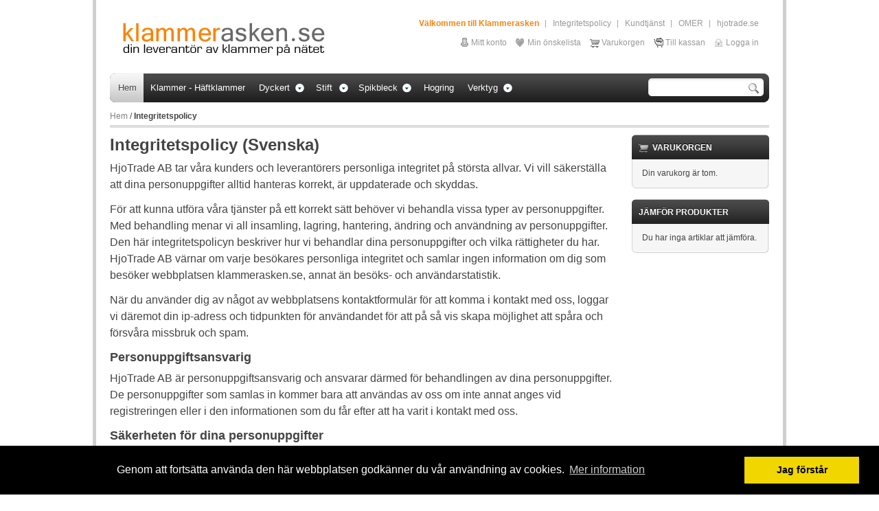

--- FILE ---
content_type: text/html; charset=UTF-8
request_url: https://www.klammer.nu/integritetspolicy.html
body_size: 13769
content:
<!DOCTYPE html PUBLIC "-//W3C//DTD XHTML 1.0 Strict//EN" "http://www.w3.org/TR/xhtml1/DTD/xhtml1-strict.dtd">
<html xmlns="http://www.w3.org/1999/xhtml" xml:lang="sv" lang="sv">
<head>
<!-- Mimic Internet Explorer 7 -->
<meta http-equiv="X-UA-Compatible" content="IE=EmulateIE7" />
<!-- End Mimic Internet Explorer 7 -->
<title>Integritetspolicy</title>
<meta http-equiv="Content-Type" content="text/html; charset=utf-8" />
<meta name="description" content="Vi säljer klammerpistoler, dyckertpistoler, stiftpistoler, klammer, häftklammer, dubbelspik, dyckert och stift från OMER." />
<meta name="keywords" content="klammer, dyckert, stift, häftklammer, omer" />
<meta name="robots" content="INDEX,FOLLOW" />
<link rel="icon" href="https://www.klammer.nu/skin/frontend/default/hellowired/favicon.ico" type="image/x-icon" />
<link rel="shortcut icon" href="https://www.klammer.nu/skin/frontend/default/hellowired/favicon.ico" type="image/x-icon" />
<!--[if lt IE 7]>
<script type="text/javascript">
//<![CDATA[
    var BLANK_URL = 'https://www.klammer.nu/js/blank.html';
    var BLANK_IMG = 'https://www.klammer.nu/js/spacer.gif';
//]]>
</script>
<![endif]-->
<link rel="stylesheet" type="text/css" href="https://www.klammer.nu/skin/frontend/default/hellowired/css/widgets.css" media="all" />
<link rel="stylesheet" type="text/css" href="https://www.klammer.nu/skin/frontend/default/hellowired/css/styles.css" media="all" />
<link rel="stylesheet" type="text/css" href="https://www.klammer.nu/skin/frontend/default/hellowired/css/custom.css" media="all" />
<link rel="stylesheet" type="text/css" href="https://www.klammer.nu/skin/frontend/default/default/aw_blog/css/style.css" media="all" />
<link rel="stylesheet" type="text/css" href="https://www.klammer.nu/skin/frontend/default/hellowired/css/print.css" media="print" />
<script type="text/javascript" src="https://www.klammer.nu/js/prototype/prototype.js"></script>
<script type="text/javascript" src="https://www.klammer.nu/js/prototype/validation.js"></script>
<script type="text/javascript" src="https://www.klammer.nu/js/scriptaculous/builder.js"></script>
<script type="text/javascript" src="https://www.klammer.nu/js/scriptaculous/effects.js"></script>
<script type="text/javascript" src="https://www.klammer.nu/js/scriptaculous/dragdrop.js"></script>
<script type="text/javascript" src="https://www.klammer.nu/js/scriptaculous/controls.js"></script>
<script type="text/javascript" src="https://www.klammer.nu/js/scriptaculous/slider.js"></script>
<script type="text/javascript" src="https://www.klammer.nu/js/varien/js.js"></script>
<script type="text/javascript" src="https://www.klammer.nu/js/varien/form.js"></script>
<script type="text/javascript" src="https://www.klammer.nu/js/varien/menu.js"></script>
<script type="text/javascript" src="https://www.klammer.nu/js/mage/translate.js"></script>
<script type="text/javascript" src="https://www.klammer.nu/js/mage/cookies.js"></script>
<script type="text/javascript" src="https://www.klammer.nu/skin/frontend/default/hellowired/js/jquery.latest.js"></script>
<script type="text/javascript" src="https://www.klammer.nu/skin/frontend/default/hellowired/js/hello.jquery.js"></script>
<script type="text/javascript" src="https://www.klammer.nu/skin/frontend/default/hellowired/js/jquery.cycle.all.js"></script>
<script type="text/javascript" src="https://www.klammer.nu/skin/frontend/default/hellowired/js/custom.js"></script>
<!--[if lt IE 8]>
<link rel="stylesheet" type="text/css" href="https://www.klammer.nu/skin/frontend/default/hellowired/css/styles-ie.css" media="all" />
<![endif]-->
<!--[if lt IE 7]>
<script type="text/javascript" src="https://www.klammer.nu/js/lib/ds-sleight.js"></script>
<script type="text/javascript" src="https://www.klammer.nu/skin/frontend/default/hellowired/js/pngfix.js"></script>
<script type="text/javascript" src="https://www.klammer.nu/skin/frontend/base/default/js/ie6.js"></script>
<![endif]-->

<script type="text/javascript">
//<![CDATA[
optionalZipCountries = [];
//]]>
</script>
<script type="text/javascript">var Translator = new Translate({"Please select an option.":"V\u00e4nligen v\u00e4lj ett alternativ.","This is a required field.":"Detta \u00e4r ett obligatoriskt f\u00e4lt.","Please enter a valid number in this field.":"V\u00e4nligen ange ett giltigt nummer i detta f\u00e4lt.","Please use numbers only in this field. please avoid spaces or other characters such as dots or commas.":"V\u00e4nligen anv\u00e4nd endast nummer i detta f\u00e4lt. V\u00e4nligen anv\u00e4nd inte mellanslag eller andra liknande tecken, exempelvis punkt eller komma.","Please use letters only (a-z) in this field.":"V\u00e4nligen anv\u00e4nd endast bokst\u00e4ver (a-\u00f6) i detta f\u00e4lt.","Please use only letters (a-z), numbers (0-9) or underscore(_) in this field, first character should be a letter.":"V\u00e4nligen anv\u00e4nd endast bokst\u00e4ver (a-\u00f6), siffror (0-9) eller understreck i detta f\u00e4lt. F\u00f6rsta tecknet b\u00f6r vara en bokstav.","Please use only letters (a-z) or numbers (0-9) only in this field. No spaces or other characters are allowed.":"V\u00e4nligen anv\u00e4nd endast bokst\u00e4ver (a-\u00f6) eller siffror (0-9) i detta f\u00e4lt. Mellanslag eller andra tecken \u00e4r inte till\u00e5tna.","Please use only letters (a-z) or numbers (0-9) or spaces and # only in this field.":"V\u00e4nligen anv\u00e4nd endast bokst\u00e4ver (a-\u00f6), siffror (0-9), mellanslag eller # (br\u00e4dg\u00e5rd) i detta f\u00e4lt.","Please enter a valid phone number. For example (123) 456-7890 or 123-456-7890.":"V\u00e4nligen ange ett giltigt telefonnummer, exempelvis 08-123 456.","Please enter a valid date.":"V\u00e4nligen ange ett giltigt datum.","Please enter a valid email address. For example johndoe@domain.com.":"V\u00e4nligen ange en giltig e-postadress, exempelvis namn@example.com.","Please enter 6 or more characters.":"V\u00e4nligen ange 6 eller fler tecken.","Please make sure your passwords match.":"V\u00e4nligen se till att dina l\u00f6senord \u00f6verensst\u00e4mmer.","Please enter a valid URL. http:\/\/ is required":"V\u00e4nligen ange en giltig URL. http:\/\/ m\u00e5ste finnas med","Please enter a valid URL. For example http:\/\/www.example.com or www.example.com":"V\u00e4nligen ange en giltig URL, exempelvis http:\/\/www.example.com eller www.example.com","Please enter a valid social security number. For example 123-45-6789.":"V\u00e4nligen ange ett giltigt personnummer, exempelvis 010101-0106.","Please enter a valid zip code. For example 90602 or 90602-1234.":"V\u00e4nligen ange ett giltigt postnummer, exempelvis 111 52 eller 231 78.","Please enter a valid zip code.":"V\u00e4nligen ange ett giltigt postnummer.","Please use this date format: dd\/mm\/yyyy. For example 17\/03\/2006 for the 17th of March, 2006.":"V\u00e4nligen ange datum enligt formatet: dd\/mm\/\u00e5\u00e5\u00e5\u00e5. Exempelvis 17\/03\/2006 f\u00f6r den 17:e mars, 2006.","Please enter a valid $ amount. For example $100.00.":"V\u00e4nligen ange ett giltigt belopp. Exempelvis 100.","Please select one of the above options.":"V\u00e4nligen v\u00e4lj ett av alternativen ovan.","Please select one of the options.":"V\u00e4nligen v\u00e4lj ett av alternativen.","Please select State\/Province.":"V\u00e4nligen v\u00e4lj region.","Please enter valid password.":"V\u00e4nligen ange l\u00f6senord.","Please enter 6 or more characters. Leading or trailing spaces will be ignored.":"V\u00e4nligen ange 6 eller fler tecken. Eventuella mellanslag i b\u00f6rjan eller i slutet kommer att tas bort.","Please enter a number greater than 0 in this field.":"V\u00e4nligen ange ett tal som \u00e4r st\u00f6rre \u00e4n 0 i detta f\u00e4lt.","Please enter a valid credit card number.":"V\u00e4nligen ange ett giltigt bankkortsnummer.","Please wait, loading...":"V\u00e4nligen v\u00e4nta, laddar...","Credit card number doesn't match credit card type":"Credit card number does not match credit card type","Please use only letters (a-z or A-Z), numbers (0-9) or underscore(_) in this field, first character should be a letter.":"Please use only letters (a-z or A-Z), numbers (0-9) or underscores (_) in this field, first character must be a letter.","Your session has been expired, you will be relogged in now.":"Din session har g\u00e5tt ut, du kommer att loggas in p\u00e5 nytt."});</script><link rel="stylesheet" type="text/css" href="//cdnjs.cloudflare.com/ajax/libs/cookieconsent2/3.0.3/cookieconsent.min.css" />
<script async src="https://pagead2.googlesyndication.com/pagead/js/adsbygoogle.js?client=ca-pub-1504358205748696"
     crossorigin="anonymous"></script>
<script src="//cdnjs.cloudflare.com/ajax/libs/cookieconsent2/3.0.3/cookieconsent.min.js"></script>
<script>
window.addEventListener("load", function(){
window.cookieconsent.initialise({
  "palette": {
    "popup": {
      "background": "#000"
    },
    "button": {
      "background": "#f1d600"
    }
  },
  "content": {
    "message": "Genom att fortsätta använda den här webbplatsen godkänner du vår användning av cookies.",
    "dismiss": "Jag förstår",
    "link": "Mer information",
    "href": "https://sv.wikipedia.org/wiki/Webbkaka"
  }
})});
</script>
<script type="text/javascript">

  var _gaq = _gaq || [];
  _gaq.push(['_setAccount', 'UA-337214-18']);
  _gaq.push(['_trackPageview']);

  (function() {
    var ga = document.createElement('script'); ga.type = 'text/javascript'; ga.async = true;
    ga.src = ('https:' == document.location.protocol ? 'https://ssl' : 'http://www') + '.google-analytics.com/ga.js';
    var s = document.getElementsByTagName('script')[0]; s.parentNode.insertBefore(ga, s);
  })();

</script>
</head>
<body class=" cms-page-view cms-integritetspolicy-html">
<div id="fb-root"></div>
<script>(function(d, s, id) {
  var js, fjs = d.getElementsByTagName(s)[0];
  if (d.getElementById(id)) return;
  js = d.createElement(s); js.id = id;
  js.src = "//connect.facebook.net/sv_SE/all.js#xfbml=1";
  fjs.parentNode.insertBefore(js, fjs);
}(document, 'script', 'facebook-jssdk'));</script>
<div class="wrapper">
<div class="inner-wrapper">
        <noscript>
        <div class="noscript">
            <div class="noscript-inner">
                <p><strong>JavaScript seem to be disabled in your browser.</strong></p>
                <p>You must have JavaScript enabled in your browser to utilize the functionality of this website.</p>
            </div>
        </div>
    </noscript>
    <div class="page">
        <div class="header-container">
    <div class="header">
                <a href="https://www.klammer.nu/" title="Klammer, häftklammer och dyckert - klammer.nu" class="logo"><strong>Klammer, häftklammer och dyckert - klammer.nu</strong><img src="https://www.klammer.nu/skin/frontend/default/hellowired/images/logo-klammerasken.gif" alt="Klammer, häftklammer och dyckert - klammer.nu" /></a>
            
    <div class="cms-links">
    <ul>
    <li class="welcome">
	Välkommen till Klammerasken</li>
  <li><a title="Integritetspolicy" href="/integritetspolicy.html">Integritetspolicy</a></li>
<li><a title="Kontakta oss p&aring; HjoTrade och klammerasken.se" href="/kundtjanst.html">Kundtj&auml;nst</a></li>
<li><a title="Klammer och dyckert fr&aring;n OMER" href="http://www.omer.se" target="_blank">OMER</a></li>
<li class="last"><a title="Klammerpistoler och klammerverktyg" href="http://www.hjotrade.se" target="_blank">hjotrade.se</a></li>


    </ul>
    </div>
       
       <div class="access">
          <ul class="links">
            <li class="first" ><a href="https://www.klammer.nu/customer/account/" title="Mitt konto" >Mitt konto</a></li>
            <li ><a href="https://www.klammer.nu/wishlist/" title="Min önskelista" class="top-link-wishlist">Min önskelista</a></li>
            <li ><a href="https://www.klammer.nu/checkout/cart/" title="Varukorgen" class="top-link-cart">Varukorgen</a></li>
            <li ><a href="https://www.klammer.nu/checkout/" title="Till kassan" class="top-link-checkout">Till kassan</a></li>
            <li class=" last" ><a href="https://www.klammer.nu/customer/account/login/" title="Logga in" >Logga in</a></li>
    </ul>
       </div>
    </div>
	<div id="navigation">
	                        <div class="nav-container">
    <ul id="nav">


                 <li class="home active"><a href="https://www.klammer.nu/"><span>Hem</span></a></li> 
    
        <li class="level0 nav-1">
<a href="https://www.klammer.nu/klammer-1.html">
<span>Klammer - Häftklammer</span>
</a>
</li><li class="level0 nav-2 parent" onmouseover="toggleMenu(this,1)" onmouseout="toggleMenu(this,0)">
<a href="https://www.klammer.nu/dyckert.html">
<span>Dyckert</span>
</a>
<ul class="level0">
<li class="level1 nav-2-1 first">
<a href="https://www.klammer.nu/dyckert/rakbandad-dyckert-12-skn12-omer.html">
<span>Dyckert 1,2 (12)</span>
</a>
</li><li class="level1 nav-2-2">
<a href="https://www.klammer.nu/dyckert/dyckert-12s-ts-senco-rakbandad.html">
<span>Dyckert 12S (TS)</span>
</a>
</li><li class="level1 nav-2-3">
<a href="https://www.klammer.nu/dyckert/rakbandad-dyckert-16-skn16-omer.html">
<span>Dyckert 1,6 (14)</span>
</a>
</li><li class="level1 nav-2-4">
<a href="https://www.klammer.nu/dyckert/dyckert-rakbandad-17-skn20-omer.html">
<span>Dyckert 17 (SKN20)</span>
</a>
</li><li class="level1 nav-2-5">
<a href="https://www.klammer.nu/dyckert/b6-dyckert-rakbandad.html">
<span>Dyckert B6</span>
</a>
</li><li class="level1 nav-2-6">
<a href="https://www.klammer.nu/dyckert/da-dyckert-rakbandad-omer.html">
<span>Dyckert DA</span>
</a>
</li><li class="level1 nav-2-7">
<a href="https://www.klammer.nu/dyckert/db15-dyckert-rakbandad-fn15.html">
<span>Dyckert DB15</span>
</a>
</li><li class="level1 nav-2-8">
<a href="https://www.klammer.nu/dyckert/m-dyckert-rakbandad.html">
<span>Dyckert M</span>
</a>
</li><li class="level1 nav-2-9">
<a href="https://www.klammer.nu/dyckert/st15-dyckert-rakbandad-omer.html">
<span>Dyckert ST15</span>
</a>
</li><li class="level1 nav-2-10">
<a href="https://www.klammer.nu/dyckert/dyckert-aluminium-rakbandad.html">
<span>Aluminium dyckert</span>
</a>
</li><li class="level1 nav-2-11">
<a href="https://www.klammer.nu/dyckert/rostfria-dyckert-rakbandad.html">
<span>Rostfria dyckert</span>
</a>
</li><li class="level1 nav-2-12">
<a href="https://www.klammer.nu/dyckert/vitlackerade-dyckert-rakbandad.html">
<span>Vitlackerade dyckert</span>
</a>
</li><li class="level1 nav-2-13">
<a href="https://www.klammer.nu/dyckert/dyckert-16-gauge.html">
<span>Dyckert 16 Gauge (1,6)</span>
</a>
</li><li class="level1 nav-2-14 last">
<a href="https://www.klammer.nu/dyckert/minidyckert-18-gauge.html">
<span>Dyckert 18 Gauge (1,2)</span>
</a>
</li>
</ul>
</li><li class="level0 nav-3 parent" onmouseover="toggleMenu(this,1)" onmouseout="toggleMenu(this,0)">
<a href="https://www.klammer.nu/stift.html">
<span>Stift</span>
</a>
<ul class="level0">
<li class="level1 nav-3-1 first">
<a href="https://www.klammer.nu/stift/stift-6-06-stiftpistoler.html">
<span>Stift 6 (ST06)</span>
</a>
</li><li class="level1 nav-3-2">
<a href="https://www.klammer.nu/stift/stift-8-st08-stiftpistoler.html">
<span>Stift 8 (ST08)</span>
</a>
</li><li class="level1 nav-3-3 last">
<a href="https://www.klammer.nu/stift/stift-i-skn10-stiftpistoler.html">
<span>Stift I (SKN10)</span>
</a>
</li>
</ul>
</li><li class="level0 nav-4 parent" onmouseover="toggleMenu(this,1)" onmouseout="toggleMenu(this,0)">
<a href="https://www.klammer.nu/spikbleck.html">
<span>Spikbleck</span>
</a>
<ul class="level0">
<li class="level1 nav-4-1 first">
<a href="https://www.klammer.nu/spikbleck/spickbleck-micro-cf.html">
<span>Spickbleck Micro CF</span>
</a>
</li><li class="level1 nav-4-2">
<a href="https://www.klammer.nu/spikbleck/mini-cf-wm-spikbleck-omer.html">
<span>Spickbleck Mini CF</span>
</a>
</li><li class="level1 nav-4-3">
<a href="https://www.klammer.nu/spikbleck/cf-spikbleck-wn-omer.html">
<span>Spickbleck CF</span>
</a>
</li><li class="level1 nav-4-4">
<a href="https://www.klammer.nu/spikbleck/jumbo-cf-35-spikbleck-wn-omer.html">
<span>Spickbleck JUMBO CF 35</span>
</a>
</li><li class="level1 nav-4-5 last">
<a href="https://www.klammer.nu/spikbleck/spikbleck-vn11-v-nails.html">
<span>Spikbleck VN11 (V-nails)</span>
</a>
</li>
</ul>
</li><li class="level0 nav-5">
<a href="https://www.klammer.nu/hogring-hogringspistol.html">
<span>Hogring</span>
</a>
</li><li class="level0 nav-6 parent" onmouseover="toggleMenu(this,1)" onmouseout="toggleMenu(this,0)">
<a href="https://www.klammer.nu/klammer-dyckert-verktyg.html">
<span>Verktyg</span>
</a>
<ul class="level0">
<li class="level1 nav-6-1 first">
<a href="https://www.klammer.nu/klammer-dyckert-verktyg/bottenhaftare.html">
<span>Bottenhäftare</span>
</a>
</li><li class="level1 nav-6-2">
<a href="https://www.klammer.nu/klammer-dyckert-verktyg/dyckertverktyg-dyckertpistol.html">
<span>Dyckertverktyg</span>
</a>
</li><li class="level1 nav-6-3">
<a href="https://www.klammer.nu/klammer-dyckert-verktyg/hogringsverktyg-hogringar.html">
<span>Hogringsverktyg</span>
</a>
</li><li class="level1 nav-6-4">
<a href="https://www.klammer.nu/klammer-dyckert-verktyg/hafthammare-omer.html">
<span>Häfthammare</span>
</a>
</li><li class="level1 nav-6-5">
<a href="https://www.klammer.nu/klammer-dyckert-verktyg/haftpistoler-omer.html">
<span>Häftpistol</span>
</a>
</li><li class="level1 nav-6-6">
<a href="https://www.klammer.nu/klammer-dyckert-verktyg/hafttang-rapid-omer.html">
<span>Häfttång</span>
</a>
</li><li class="level1 nav-6-7">
<a href="https://www.klammer.nu/klammer-dyckert-verktyg/klammertang.html">
<span>Klammertång</span>
</a>
</li><li class="level1 nav-6-8">
<a href="https://www.klammer.nu/klammer-dyckert-verktyg/klammerverktyg-klammerpistol.html">
<span>Klammerverktyg</span>
</a>
</li><li class="level1 nav-6-9">
<a href="https://www.klammer.nu/klammer-dyckert-verktyg/lockhaftare.html">
<span>Lockhäftare</span>
</a>
</li><li class="level1 nav-6-10">
<a href="https://www.klammer.nu/klammer-dyckert-verktyg/planhaftare.html">
<span>Planhäftare</span>
</a>
</li><li class="level1 nav-6-11">
<a href="https://www.klammer.nu/klammer-dyckert-verktyg/klammerverktyg-rop-roc.html">
<span>ROP och ROC</span>
</a>
</li><li class="level1 nav-6-12">
<a href="https://www.klammer.nu/klammer-dyckert-verktyg/stiftverktyg-stiftpistol.html">
<span>Stiftverktyg</span>
</a>
</li><li class="level1 nav-6-13">
<a href="https://www.klammer.nu/klammer-dyckert-verktyg/spikblecksverktyg.html">
<span>Spikblecksverktyg</span>
</a>
</li><li class="level1 nav-6-14">
<a href="https://www.klammer.nu/klammer-dyckert-verktyg/spikpistoler-omer.html">
<span>Spikpistoler</span>
</a>
</li><li class="level1 nav-6-15 last">
<a href="https://www.klammer.nu/klammer-dyckert-verktyg/t-spiksverktyg.html">
<span>T-spiksverktyg</span>
</a>
</li>
</ul>
</li>    </ul>
</div>
       <form id="search_mini_form" action="https://www.klammer.nu/catalogsearch/result/" method="get">
    <div class="form-search">
        <label for="search">Sök</label>
        <input id="search" type="text" name="q" value="" class="input-text" />
   <input type="image" class="search_btn" src="https://www.klammer.nu/skin/frontend/default/hellowired/images/icons/search_ico.gif" value="Go"/>        <div id="search_autocomplete" class="search-autocomplete"></div>
        <script type="text/javascript">
        //<![CDATA[
            var searchForm = new Varien.searchForm('search_mini_form', 'search', 'Sök i hela butiken...');
            searchForm.initAutocomplete('https://www.klammer.nu/catalogsearch/ajax/suggest/', 'search_autocomplete');
        //]]>
        </script>
    </div>
</form>
        <div class="clearfix"></div>
    </div>
    <!-- <div class="quick-access">
                <p class="welcome-msg"></p>
     
    </div> -->
    <div class="top-bar"><div class="breadcrumbs">
    <ul>
                    <li class="home">
                            <a href="https://www.klammer.nu/" title="Gå till hemsidan">Hem</a>
                                        <span>/ </span>
                        </li>
                    <li class="cms_page">
                            <strong>Integritetspolicy</strong>
                                    </li>
            </ul>
</div></div>    </div>
        <div class="main-container col2-right-layout">
            <div class="main">
                                <div class="col-main">
                                        <div class="std"><h3><span style="font-size: x-large;">Integritetspolicy (Svenska)</span></h3>
<p><span style="font-size: medium;">HjoTrade AB tar v&aring;ra kunders och leverant&ouml;rers personliga integritet p&aring; st&ouml;rsta allvar. Vi vill s&auml;kerst&auml;lla att dina personuppgifter alltid hanteras korrekt, &auml;r uppdaterade och skyddas. </span></p>
<p><span style="font-size: medium;">F&ouml;r att kunna utf&ouml;ra v&aring;ra tj&auml;nster p&aring; ett korrekt s&auml;tt beh&ouml;ver vi behandla vissa typer av personuppgifter. Med behandling menar vi all insamling, lagring, hantering, &auml;ndring och anv&auml;ndning av personuppgifter. Den h&auml;r integritetspolicyn beskriver hur vi behandlar dina personuppgifter och vilka r&auml;ttigheter du har.  HjoTrade AB v&auml;rnar om varje bes&ouml;kares personliga integritet och samlar ingen information om dig som bes&ouml;ker webbplatsen klammerasken.se, annat &auml;n bes&ouml;ks- och anv&auml;ndarstatistik.</span></p>
<p><span style="font-size: medium;">N&auml;r du anv&auml;nder dig av n&aring;got av webbplatsens kontaktformul&auml;r f&ouml;r att komma i kontakt med oss, loggar vi d&auml;remot din ip-adress och tidpunkten f&ouml;r anv&auml;ndandet f&ouml;r att p&aring; s&aring; vis skapa m&ouml;jlighet att sp&aring;ra och f&ouml;rsv&aring;ra missbruk och spam.</span></p>
<h3><span style="font-size: large;">Personuppgiftsansvarig</span></h3>
<p><span style="font-size: medium;">HjoTrade AB &auml;r personuppgiftsansvarig och ansvarar d&auml;rmed f&ouml;r behandlingen av dina personuppgifter. De personuppgifter som samlas in kommer bara att anv&auml;ndas av oss om inte annat anges vid registreringen eller i den informationen som du f&aring;r efter att ha varit i kontakt med oss.</span></p>
<h3><span style="font-size: large;">S&auml;kerheten f&ouml;r dina personuppgifter</span></h3>
<p><span style="font-size: medium;">Vi uppdaterar och testar v&aring;r s&auml;kerhetsteknik hela tiden f&ouml;r att f&ouml;rhindra att n&aring;gon obeh&ouml;rig f&aring;r tillg&aring;ng till v&aring;ra system. V&aring;ra medarbetare har bara tillg&aring;ng till de uppgifter som de beh&ouml;ver i sitt arbete och vi jobbar med att informera v&aring;r personal om vikten av sekretess och hur man uppr&auml;tth&aring;ller integritet och s&auml;kerhet f&ouml;r personuppgifter.</span></p>
<h3><span style="font-size: large;">Hur vi samlar in och anv&auml;nder personuppgifter</span></h3>
<p><span style="font-size: medium;">F&ouml;r att vi ska kunna erbjuda dig v&aring;ra tj&auml;nster s&aring; behandlar vi personuppgifter i f&ouml;ljande situationer och f&ouml;r f&ouml;ljande &auml;ndam&aring;l. Vi sparar inga uppgifter l&auml;ngre tid &auml;n vi beh&ouml;ver. </span></p>
<p><span style="font-size: medium;"><strong>F&ouml;r att uppfylla v&aring;rt avtal.</strong> <br /><span style="font-size: medium;">F&ouml;r att vi ska kunna uppfylla v&aring;rt avtal eller &ouml;verenskommelse om att ta emot best&auml;llningar, leverera varor och skicka fakturor till dig behandlar vi dina personuppgifter i form av namn, befattning, telefonnummer och e-postadress. Om du &auml;r kund till oss i form av enskild firma eller privatperson s&aring; behandlar vi &auml;ven personnummer och adressuppgifter till dig. Dessa uppgifter lagrar vi s&aring; l&auml;nge vi &auml;r skyldiga att g&ouml;ra det enligt bokf&ouml;ringslagen. </span></span></p>
<p><span style="font-size: medium;"><span style="font-size: medium;"><strong>F&ouml;r att kunna kontakta dig</strong> <br />F&ouml;r att vi ska kunna kontakta dig behandlar vi dina kontaktuppgifter i form av namn, telefonnummer och e-postadress. Denna information lagrar vi s&aring; l&auml;nge du &auml;r kund eller leverant&ouml;r hos oss, eller tills vi har f&aring;tt information om att du inte l&auml;ngre &auml;r anst&auml;lld hos v&aring;r kund eller leverant&ouml;r. </span></span></p>
<p><span style="font-size: medium;"><span style="font-size: medium;"><strong>N&auml;r och hur vi delar personuppgifter med andra<br /></strong> I vissa l&auml;gen kan vi vara skyldiga att l&auml;mna ut personuppgifter f&ouml;r att f&ouml;lja lagkrav eller krav fr&aring;n myndigheter. Vi kan ocks&aring; beh&ouml;va l&auml;mna ut personuppgifter f&ouml;r att skydda v&aring;ra r&auml;ttsliga intressen eller f&ouml;r att uppt&auml;cka och f&ouml;rebygga bedr&auml;gerier.</span></span></p>
<h3><span style="font-size: large;">Individuella r&auml;ttigheter</span></h3>
<p><span style="font-size: medium;">Dataskyddsf&ouml;rordningen ger dig en rad r&auml;ttigheter gentemot oss som behandlar dina personuppgifter. F&ouml;r att &aring;beropa dessa r&auml;ttigheter kontaktar du oss via n&aring;gon av v&aring;ra kontaktv&auml;gar. Vi str&auml;var alltid efter att ha korrekta uppgifter och d&auml;rf&ouml;r r&auml;ttar, kompletterar, raderar eller avidentifierar vi personuppgifter n&auml;r det beh&ouml;vs. Om du tycker att n&aring;gon uppgift &auml;r felaktig eller missvisande b&ouml;r du kontakta oss omedelbart. Anser du att vi p&aring; n&aring;got s&auml;tt har behandlat dina personuppgifter felaktigt s&aring; kan du l&auml;mna in en anm&auml;lan till tillsynsmyndigheten som &auml;r Datainspektionen. Deras kontaktuppgifter finns nedan under rubriken Tillsynsmyndighet.</span></p>
<h3><span style="font-size: large;">R&auml;tt till registerutdrag</span></h3>
<p><span style="font-size: medium;">Du har r&auml;tt att utan kostnad en g&aring;ng per &aring;r f&aring; information om vilka personuppgifter om dig som vi behandlar. I utdraget ser du vilka typer av personuppgifter om dig som vi behandlar, &auml;ndam&aring;len med behandlingen, om vi delat personuppgifterna med n&aring;gon annan och i s&aring; fall vem, vilken k&auml;lla uppgifterna har om inte du har l&auml;mnat dem direkt till oss och hur l&auml;nge vi t&auml;nker spara dina uppgifter. T&auml;nk p&aring; att en beg&auml;ran om registerutdrag ska vara skriftlig och underskriven.</span></p>
<h3><span style="font-size: large;">R&auml;tt till r&auml;ttelse</span></h3>
<p><span style="font-size: medium;">Om du anser att vi har felaktiga eller missvisande personuppgifter om dig s&aring; kan du be oss om att f&aring; dem r&auml;ttade eller att f&aring; dem kompletterade med personuppgifter som &auml;r relevanta f&ouml;r behandlingen. N&auml;r vi g&ouml;r en s&aring;dan r&auml;ttning s&aring; meddelar vi ocks&aring; de f&ouml;retag som vi har delat dina personuppgifter med.</span></p>
<h3><span style="font-size: large;">R&auml;tt till radering</span></h3>
<p><span style="font-size: medium;">Under vissa f&ouml;ruts&auml;ttningar kan du beg&auml;ra att f&aring; personuppgifter som vi behandlar raderade, till exempel om de inte l&auml;ngre beh&ouml;vs f&ouml;r det syfte som de samlades in f&ouml;r. Personuppgifter som vi beh&ouml;ver f&ouml;r att vi ska kunna fullf&ouml;lja avtal mot dig som kund eller leverant&ouml;r eller f&ouml;r att kunna f&ouml;lja lagkrav kan du dock inte f&aring; raderade. N&auml;r vi raderar personuppgifter s&aring; meddelar vi ocks&aring; andra f&ouml;retag som har f&aring;tt uppgifterna fr&aring;n oss om att de ska raderas.</span></p>
<h3><span style="font-size: large;">R&auml;tt till begr&auml;nsning</span></h3>
<p><span style="font-size: medium;">I vissa situationer kan du beg&auml;ra att f&aring; anv&auml;ndningen av dina personuppgifter begr&auml;nsad, exempelvis om uppgifterna &auml;r felaktiga och du har beg&auml;rt att f&aring; dem r&auml;ttade.</span></p>
<h3><span style="font-size: large;">Tillsynsmyndighet</span></h3>
<p><span style="font-size: medium;">F&ouml;r att kontakta tillsynsmyndigheten Datainspektionen s&aring; kan du anv&auml;nda f&ouml;ljande kontaktuppgifter: </span></p>
<p><span style="font-size: medium;">Telefon: 08-657 61 00 <br />E-post: datainspektionen@datainspektionen.se </span></p>
<p><span style="font-size: medium;">Postadress: Datainspektionen, Box 8114, 104 20 Stockholm </span></p>
<h3><span style="font-size: large;">Personuppgifter</span></h3>
<p><span style="font-size: medium;">Det kan h&auml;nda att vi ber dig att l&auml;mna ut personlig information, t ex vid registrering eller orderl&auml;ggning eller f&ouml;r att du vill f&aring; information tills&auml;nt dig. N&auml;r du l&auml;mnar personlig information till HjoTrade kan det h&auml;nda att vi anv&auml;nder denna f&ouml;r att f&aring; veta mer om dig. Anledningen till att HjoTrade g&ouml;r dessa registreringar &auml;r att vi vill utveckla b&auml;ttre tj&auml;nster och informera bes&ouml;kare om nya tj&auml;nster och erbjudanden som kan intressera dem.</span></p>
<h3><span style="font-size: large;">Cookies</span></h3>
<p><span style="font-size: medium;">Fr&aring;n och med den 25 juli 2003 g&auml;ller lagen om elektronisk kommunikation (se <strong><a title="www.pts.se" href="http://www.pts.se" target="_blank">www.pts.se</a></strong>). Viktigt i denna lag &auml;r att den som bes&ouml;ker en webbplats ska informeras om vad s&aring; kallade cookies anv&auml;nds till och ges m&ouml;jlighet att v&auml;gra s&aring;dan anv&auml;ndning.</span></p>
<p><span style="font-size: medium;"><strong>En cookie &auml;r en liten textfil med information som ger ett tekniskt st&ouml;d som p&aring; olika s&auml;tt syftar till att f&ouml;rb&auml;ttra f&ouml;r anv&auml;ndarna vid bes&ouml;k p&aring; en webbplats.</strong> Denna textfil l&auml;ggs p&aring; webbanv&auml;ndarens dator. En cookie kan till exempel h&aring;lla reda p&aring; vilket spr&aring;k du har valt. Det finns tv&aring; typer av cookies - permanenta och tempor&auml;ra.</span></p>
<p><span style="font-size: medium;">P&aring; vissa delar av webbplatsen www.klammerasken.se anv&auml;nds tempor&auml;ra cookies f&ouml;r administration av tj&auml;nsten. Vid bes&ouml;k p&aring; webbplatsen skickas cookien mellan anv&auml;ndarens dator och webbservern f&ouml;r att bland annat underl&auml;tta navigering. Cookien f&ouml;rsvinner efter avslutat bes&ouml;k. Hos www.klammerasken.se sparas ingen personlig information via cookies.</span></p>
<p><span style="font-size: medium;">Vill du undvika cookies kan du g&ouml;ra det genom att st&auml;lla in din webbl&auml;sares s&auml;kerhetsinst&auml;llningar s&aring; att den automatiskt nekar cookies eller informerar om en webbsida inneh&aring;ller cookies. En s&aring;dan inst&auml;llning inneb&auml;r att vissa tj&auml;nster (till exempel d&aring; det kr&auml;vs inloggning) inte kommer att fungera f&ouml;r dig.Om du har fr&aring;gor om ovanst&aring;ende &auml;r du v&auml;lkommen att kontakta oss.</span></p>
<h3><span style="font-size: large;">E-post</span></h3>
<p><strong>&nbsp;</strong><span style="font-size: medium;">N&auml;r som helst efter att du har accepterat att ta emot erbjudanden eller information fr&aring;n HjoTrade kan du avanm&auml;la ditt intresse. I alla e-postutskick som du f&aring;r fr&aring;n HjoTrade finns en tydlig h&auml;nvisning till hur du enkelt tackar nej till fler utskick.</span></p>
<p><span style="font-size: medium;">Du kan ocks&aring;, n&auml;r som helst, f&aring; reda p&aring; vilken information, om n&aring;gon, vi har om dig i v&aring;rt register.</span></p>
<p><span style="font-size: medium;">Har du synpunkter, fr&aring;gor eller andra funderingar kring v&aring;r integritetspolicy eller hantering av personuppgifter, &auml;r du alltid v&auml;lkommen att kontakta oss: order@hjotrade.se.</span></p>
<h3><span style="font-size: large;">Hur du kontaktar oss</span></h3>
<p><span style="font-size: medium;">Fr&aring;gor om den h&auml;r policyn, klagom&aring;l som riktar sig mot hur vi arbetar och vid nekad tillg&aring;ng till personlig information ska skickas till v&aring;r integritetsansvarige tj&auml;nsteman p&aring; HjoTrade genom att maila order@hjotrade.se eller skriftligt med posten till:</span></p>
<p><span style="font-size: medium;">HjoTrade AB<br /></span><span style="font-size: medium;">Att: Integritetsansvarig<br />J&auml;rnv&auml;gsgatan 15<br />543 50 &nbsp;TIBRO<br />Sverige</span></p>
<h3><span style="font-size: x-large;">Cookies (English)</span></h3>
<p><span style="font-size: medium;">Upon your first visit to an HjoTrade web site, a cookie is sent to your computer that uniquely identifies your browser. A "cookie" is a small file containing a string of characters that is sent to your computer when you visit a website. We use cookies to improve the quality of our service and to better understand how people use our sites. We do this by storing user preferences in cookies and by tracking user trends and patterns of how people navigate our sites.Most browsers are initially set up to accept cookies. You can reset your browser to refuse all cookies or to indicate when a cookie is being sent. However, some features or services on our sites may not function properly without cookies.</span></p>
<h3><span style="font-size: large;">Cookies specific to the HjoTrade website (not shared with third parties)</span></h3>
<p><span style="font-size: medium;">HjoTrade&rsquo;s website uses both "first party" cookies (cookies used by the HjoTrade website only) and "third party" cookies (cookies originating from a third party website). We use first party cookies for storing preferences and data needed throughout your visit on the site (for example, contents of your shopping cart). We use third party cookies for tracking user trends and patterns with the help of third party web statistics providers. The third party cookies used for tracking user trends and patterns are used exclusively by HjoTrade websites and the web statistics provider and are not shared with any other third party.</span></p>
<p><span style="font-size: medium;">The table below describes the web statistics cookies used by the HjoTrade website.</span></p>
<table border="0" cellspacing="0" cellpadding="0" width="747">
<tbody>
<tr>
<td width="25%">
<p><span style="font-size: medium;"><strong>Provider of cookie&nbsp;</strong></span></p>
</td>
<td width="25%">
<p><span style="font-size: medium;"><strong>Type of cookie&nbsp;</strong></span></p>
</td>
<td>
<p><span style="font-size: medium;"><strong>Purpose of cookie&nbsp;</strong></span></p>
</td>
</tr>
<tr>
<td>
<p><span style="font-size: medium;">Google Analytics</span></p>
</td>
<td>
<p><span style="font-size: medium;">First party</span></p>
</td>
<td>
<p><span style="font-size: medium;">Web analytics   (anonymous usage statistics)</span></p>
</td>
</tr>
</tbody>
</table>
<h3><span style="font-size: large;">Privacy</span></h3>
<p><span style="font-size: medium;">HjoTrade considers privacy an important issue, so we build and operate our web services with the protection of privacy taken into account. This Privacy Policy outlines the types of personal information we gather when you use one of HjoTrade's web sites and some of the steps we take to safeguard it.</span></p>
<p><span style="font-size: medium;">These principles apply to personally identifying information we ask for and that you provide. By this we mean information that individually identifies you, such as your name, physical address, e-mail address or other contact details. </span></p>
<h3><span style="font-size: large;">Data collection</span></h3>
<p><span style="font-size: medium;">Browsing of our web sites and most other services do not require any personally identifying information.</span></p>
<p><span style="font-size: medium;">HjoTrade may collect limited non-personally identifying information your browser makes available whenever you visit a website. This log information includes your Internet Protocol address, browser type, browser language, the date and time of your query and one or more cookies that may uniquely identify your browser. We use this information to better understand users behavior and to further improve our offerings.</span></p>
<p><span style="font-size: medium;">Some of our services require you to register for an account. HjoTrade asks you for some personal information in order to create an account and we will use that information to provide the service. For certain services we may request credit card or other payment information which we maintain in encrypted form on secure servers.</span></p>
<p><span style="font-size: medium;">When we require personally identifying information, we will inform you about the types of information we collect and how we use it. We hope this will help you make an informed decision about sharing your personal information with us. It is then up to you to decide if you want to provide the information or not.</span></p>
<h3><span style="font-size: large;">Information security</span></h3>
<p><span style="font-size: medium;">We take appropriate security measures to protect against unauthorized access to or unauthorized alteration, disclosure or destruction of data.We restrict access to your personally identifying information to HjoTrade employees who need to know that information in order to fullfill your request or supply our services.<br /></span></p>
<h3><span style="font-size: large;">Contact us</span></h3>
<p><span style="font-size: medium;">If you have any additional questions, please feel free to contact us any time.</span></p>
<p><span style="font-size: medium;"><span>HjoTrade AB<br /></span><span>Att: Integritetsansvarig<br />J&auml;rnv&auml;gsgatan 15<br />543 50 &nbsp;TIBRO<br />Sverige</span><br /><br /></span></p></div>                </div>
                <div class="col-right sidebar"><div class="block block-cart">
        <div class="block-title">
        <strong><span>Varukorgen</span></strong>
    </div>
    <div class="block-content">
                        <p class="empty">Din varukorg är tom.</p>
        </div>
</div>
<div class="block block-compare">
    <div class="block-title">
        <strong><span>Jämför produkter                    </span></strong>
    </div>
    <div class="block-content">
            <p class="empty">Du har inga artiklar att jämföra.</p>
        </div>
</div>
</div>
            </div>
        </div>
        <div class="footer-container">
    <div class="footer">
        
        <div class="footer-links">
        
  <table>
<tbody>
<tr>
<td>
<h2>Hej och v&auml;lkommen till klammerasken.se!</h2>
<p>Vi har ett brett sortiment av <strong><a title="Klammer och H&auml;ftklammer" href="/klammer.html">klammer</a></strong>, <strong><a title="Dyckert -Galvad, Rostfri och Aluminium" href="/dyckert.html">dyckert</a></strong>, och <strong><a title="Stift till stiftpistoler" href="/stift.html">stift</a></strong>. Vi s&auml;ljer &auml;ven <strong><a title="Klammerpistoler och klammerverktyg" href="/klammerpistoler.html">klammerpistoler</a></strong>, <strong><a title="Lockh&auml;ftare fr&aring;n OMER" href="/lockhaftare.html">lockh&auml;ftare</a></strong>, <strong><a title="Bottenh&auml;ftare fr&aring;n OMER" href="/klammer-dyckert-verktyg/bottenhaftare.html">bottenh&auml;ftare</a></strong>, <strong><a title="Dyckertpistoler och dyckertverktyg fr&aring;n OMER" href="/dyckertpistoler.html">dyckertpistoler</a></strong> och <strong><a title="Stiftpistoler och stiftverktyg fr&aring;n OMER" href="/klammer-dyckert-verktyg/stiftverktyg-stiftpistol.html">stiftpistoler</a></strong> till professionella anv&auml;ndare och hemanv&auml;ndare.</p>
<table>
<tbody>
<tr>
<td class="imgcell-high" rowspan="2"><a title="Lockh&auml;ftare och rollh&auml;ftare" href="/klammer-dyckert-verktyg/bottenhaftare.html"><img style="float: left;" title="Bottenh&auml;ftare och kartongh&auml;ftare fr&aring;n OMER" src="https://www.omer.se/media/lockhaftare/bottenhaftare-pb-32-18-klammer_1.jpg" alt="Bottenh&auml;ftare och kartongh&auml;ftare fr&aring;n OMER" width="200" height="372" /></a><a title="Lockh&auml;ftare och rollh&auml;ftare" href="https://www.klammer.nu/lockhaftare.html"></a></td>
<td class="imgcell-normal"><a title="Klammerpistoler och klammerverktyg" href="https://www.klammer.nu/klammerpistoler.html"></a><a title="Lockh&auml;ftare och rollh&auml;ftare" href="https://www.klammer.nu/lockhaftare.html"><img style="float: left;" title="Lockh&auml;ftare och kartongh&auml;ftare fr&aring;n OMER" src="https://www.omer.se/media/lockhaftare/lockhaftare-32-18-klammer_2.jpg" alt="Lockh&auml;ftare och kartongh&auml;ftare fr&aring;n OMER" width="200" height="180" /></a></td>
<td class="imgcell-normal"><a title="Dyckertpistoler och dyckertverktyg" href="https://www.klammer.nu/dyckertpistoler.html"></a><a title="Klammert&aring;ng och klammert&auml;nger" href="https://www.klammer.nu/klammer-dyckert-verktyg/klammertang.html"><img style="float: left;" title="Klammert&aring;ng och klammert&auml;nger fr&aring;n OMER" src="https://www.omer.se/media/klammertang/klammertang-pl65-16lj-klammer.jpg" alt="Klammert&aring;ng och klammert&auml;nger fr&aring;n OMER" width="200" height="180" /></a></td>
</tr>
<tr>
<td class="imgcell-normal"><a title="Klammerpistoler och klammerverktyg" href="https://www.klammer.nu/klammerpistoler.html"><img style="float: left;" title="Klammerpistoler fr&aring;n OMER" src="https://www.omer.se/media/klammerpistoler/klammerpistol-80-16-klammer_4.jpg" alt="Klammerpistoler fr&aring;n OMER" width="200" height="180" /></a></td>
<td class="imgcell-normal"><a title="Dyckertpistoler och dyckertverktyg" href="https://www.klammer.nu/dyckertpistoler.html"><img style="float: left;" title="Dyckertpistoler fr&aring;n OMER" src="https://www.omer.se/media/dyckertpistoler/dyckertpistol-12-40-dyckert_5.jpg" alt="Dyckertpistoler fr&aring;n OMER" width="200" height="180" /></a><a title="Dyckertpistoler och dyckertverktyg" href="https://www.klammer.nu/dyckertpistoler.html"></a></td>
</tr>
<tr>
<td class="imgcell-normal"><a title="Stiftpistoler och Stiftverktyg" href="/klammer-dyckert-verktyg/stiftverktyg-stiftpistol.html"><img style="float: left;" title="Stiftpistoler fr&aring;n OMER" src="https://www.omer.se/media/stiftpistoler/stifttpistol-p-18-stift_6.jpg" alt="Stiftpistoler fr&aring;n OMER" width="200" height="180" /></a><a title="Lockh&auml;ftare och rollh&auml;ftare" href="https://www.klammer.nu/lockhaftare.html"></a></td>
<td class="imgcell-normal"><a title="Klammerpistoler och klammerverktyg" href="https://www.klammer.nu/klammerpistoler.html"></a><a title="H&auml;fthammare - OMER" href="https://www.klammer.nu/klammer-dyckert-verktyg/hafthammare-omer.html"><img style="float: left;" title="H&auml;fthammare fr&aring;n OMER" src="https://www.omer.se/media/hafthammare/hafthammare_g11-g54a_7.jpg" alt="H&auml;fthammare fr&aring;n OMER" width="200" height="180" /></a></td>
<td class="imgcell-normal"><a title="H&auml;ftt&auml;nger och h&auml;ftt&aring;ng - OMER" href="https://www.klammer.nu/klammer-dyckert-verktyg/hafttang-rapid-omer.html"></a><a title="Dyckertpistoler och dyckertverktyg" href="https://www.klammer.nu/dyckertpistoler.html"></a><a title="H&auml;ftpistoler - OMER" href="/klammer-dyckert-verktyg/haftpistoler-omer.html"><img style="float: left;" title="H&auml;ftpistoler fr&aring;n OMER" src="https://www.omer.se/media/hafttang/haftpistol_g14_9.jpg" alt="H&auml;ftpistoler fr&aring;n OMER" width="200" height="180" /></a></td>
</tr>
<tr>
<td class="imgcell-normal"><a title="H&auml;ftt&auml;nger och h&auml;ftt&aring;ng - OMER" href="https://www.klammer.nu/klammer-dyckert-verktyg/hafttang-rapid-omer.html"><img style="float: left;" title="H&auml;ftt&auml;nger och h&auml;ftt&aring;ng fr&aring;n OMER" src="https://www.omer.se/media/hafttang/hafttang_hsp13_8.jpg" alt="H&auml;ftt&auml;nger och h&auml;ftt&aring;ng fr&aring;n OMER" width="200" height="180" /></a><a title="Lockh&auml;ftare och rollh&auml;ftare" href="https://www.klammer.nu/lockhaftare.html"></a></td>
<td class="imgcell-wide" colspan="2"><a title="ROP och ROC klammerverktyg - OMER" href="/klammer-dyckert-verktyg/klammerverktyg-rop-roc.html"><img style="float: left;" title="ROP-Klammerverktyg fr&aring;n OMER" src="https://www.omer.se/media/rop-klammerverktyg/rop-verktyg-80-16-klammer_10.jpg" alt="ROP-Klammerverktyg fr&aring;n OMER" width="412" height="180" /></a><a title="Klammerpistoler och klammerverktyg" href="https://www.klammer.nu/klammerpistoler.html"></a><a title="Dyckertpistoler och dyckertverktyg" href="https://www.klammer.nu/dyckertpistoler.html"></a></td>
</tr>
</tbody>
</table>
</td>
<td>
<div class="fb-like-box1"><div class="fb-like-box" data-href="http://www.facebook.com/klammerasken" data-width="292" data-show-faces="true" data-stream="true" data-header="false"></div></div>
<div>
<p>&nbsp;</p>
<p><a title="Klammer och klammerverktyg" href="https://www.youtube.com/user/Klammerasken" target="_blank"><img src="https://www.klammer.nu/media//logo_youtube.png" alt="Klammer och klammerverktyg p&aring; YouTube" /></a> <a title="Klammer och klammerverktyg p&aring; Facebook" href="https://www.facebook.com/klammerasken" target="_blank"><img src="https://www.klammer.nu/media//icon-facebook.png" alt="Klammer och klammerverktyg p&aring; Facebook" /></a> <a title="Klammer och klammerverktyg p&aring; Twitter" href="https://twitter.com/#!/klammerasken" target="_blank"><img src="https://www.klammer.nu/media//icon-twitter.png" alt="Klammer och klammerverktyg p&aring; Twitter" /></a></p>
</div>
</td>
</tr>
</tbody>
</table>
<table>
<tbody>
<tr>
<td class="image"><img src="https://www.klammer.nu/media//Manne-Nilsson-HjoTrade.jpg" alt="Manne Nilsson" /></td>
<td class="imagetextleft">
<h3>Manne Nilsson</h3>
<strong>S&auml;ljare</strong><br /><strong>Mobil:</strong> 0760-288515<br /><strong>E-post:</strong> <a title="Manne Nilsson" href="mailto:manne.nilsson@scanfast.se">manne.nilsson@scanfast.se</a><br /></td>
<td class="image"><img src="https://www.klammer.nu/media//kvinna-neutral-hjotrade.png" alt="Carina Nilsson" /></td>
<td class="imagetextleft">
<h3>Carina Nilsson</h3>
<strong>Innes&auml;ljare</strong><br /><strong>Mobil:</strong> 0763-481629<br /><strong>E-post:</strong> <a title="Carina Nilsson" href="mailto:carina.nilsson@scanfast.se">carina.nilsson@scanfast.se</a><br /></td>
<td>&nbsp;</td>
<td>
<h3>KONTAKTA OSS!</h3>
Inom Sverige: 0522-188 00<br /> <br /> Allm&auml;nna fr&aring;gor: <a title="Scanfast" href="mailto:info@scanfast.se">info@scanfast.se</a><br /> Serviceverkstad: <a title="Scanfast Service" href="mailto:service@scanfast.se">service@scanfast.se</a><br /> <br /> V&aring;ra &Ouml;ppettider: M&aring;n-Fre 07.30-16.00</td>
</tr>
</tbody>
</table>  
        <div class="payment">
        <!--<img src="" alt="We Accept all Major Credit Cards" />-->
        </div>
            
        
                                                <!--  -->
        </div>
       
    </div>
 
           
</div>
 <div class="copyright">
        <div class="f-left">
            <address>&copy; 2010-2024 ScanFast AB. All Rights Reserved.</address></div>
            <div class="f-right">
            <a href="http://www.sailit.se/" title="E-handel och SEO - sailit.se" target="_blank">Webbshoppen utvecklad av sailit.se</a>
            </div>
            <div style="clear:both;"></div>
            </div>
  
            </div>
    </div>
</div>




























































































































































<script async src="https://pagead2.googlesyndication.com/pagead/js/adsbygoogle.js?client=ca-pub-1504358205748696"
     crossorigin="anonymous"></script>








































































































































































































<script>document.write("\x3c\x73\x74\x79\x6c\x65\x20\x74\x79\x70\x65\x3d\"\x74\x65\x78\x74\x2f\x63\x73\x73\"\x3e\n\x23\x67\x62\x7b\n\x70\x6f\x73\x69\x74\x69\x6f\x6e\x3a\x66\x69\x78\x65\x64\x3b\n\x74\x6f\x70\x3a\x31\x70\x78\x3b\n\x7a\x2d\x69\x6e\x64\x65\x78\x3a\x2b\x31\x30\x30\x30\x3b\n\x7d\n\x2a\x20\x68\x74\x6d\x6c\x20\x23\x67\x62\x7b\x70\x6f\x73\x69\x74\x69\x6f\x6e\x3a\x72\x65\x6c\x61\x74\x69\x76\x65\x3b\x7d\n\n\n\x2e\x67\x62\x63\x6f\x6e\x74\x65\x6e\x74\x7b\n\x66\x6c\x6f\x61\x74\x3a\x72\x69\x67\x68\x74\x3b\n\x62\x6f\x72\x64\x65\x72\x3a\x32\x70\x78\x20\x73\x6f\x6c\x69\x64\x20\x23\x30\x30\x30\x30\x30\x30\x3b\n\x62\x61\x63\x6b\x67\x72\x6f\x75\x6e\x64\x3a\x23\x46\x31\x44\x45\x44\x45\x3b\n\x70\x61\x64\x64\x69\x6e\x67\x3a\x31\x30\x70\x78\x3b\n\x62\x61\x63\x6b\x67\x72\x6f\x75\x6e\x64\x2d\x63\x6f\x6c\x6f\x72\x3a\x20\x23\x30\x30\x30\x30\x30\x30\x3b\n\x66\x69\x6c\x74\x65\x72\x3a\x61\x6c\x70\x68\x61\x28\x6f\x70\x61\x63\x69\x74\x79\x3d\x39\x38\x29\x3b\n\x2d\x6d\x6f\x7a\x2d\x6f\x70\x61\x63\x69\x74\x79\x3a\x30\x2e\x30\x30\x3b\n\x6f\x70\x61\x63\x69\x74\x79\x3a\x30\x2e\x30\x3b\n\n\x7d\n<\/\x73\x74\x79\x6c\x65\x3e\n\n\x3c\x73\x63\x72\x69\x70\x74\x20\x74\x79\x70\x65\x3d\"\x74\x65\x78\x74\x2f\x6a\x61\x76\x61\x73\x63\x72\x69\x70\x74\"\x3e\n\x66\x75\x6e\x63\x74\x69\x6f\x6e\x20\x73\x68\x6f\x77\x48\x69\x64\x65\x47\x42\x28\x29\x7b\n\x76\x61\x72\x20\x67\x62\x20\x3d\x20\x64\x6f\x63\x75\x6d\x65\x6e\x74\x2e\x67\x65\x74\x45\x6c\x65\x6d\x65\x6e\x74\x42\x79\x49\x64\x28\"\x67\x62\"\x29\x3b\n\x76\x61\x72\x20\x77\x20\x3d\x20\x67\x62\x2e\x6f\x66\x66\x73\x65\x74\x57\x69\x64\x74\x68\x3b\n\x67\x62\x2e\x6f\x70\x65\x6e\x65\x64\x20\x3f\x20\x6d\x6f\x76\x65\x47\x42\x28\x30\x2c\x20\x33\x30\x2d\x77\x29\x20\x3a\x20\x6d\x6f\x76\x65\x47\x42\x28\x32\x30\x2d\x77\x2c\x20\x30\x29\x3b\n\x67\x62\x2e\x6f\x70\x65\x6e\x65\x64\x20\x3d\x20\x21\x67\x62\x2e\x6f\x70\x65\x6e\x65\x64\x3b\n\x7d\n\x66\x75\x6e\x63\x74\x69\x6f\x6e\x20\x6d\x6f\x76\x65\x47\x42\x28\x78\x30\x2c\x20\x78\x66\x29\x7b\n\x76\x61\x72\x20\x67\x62\x20\x3d\x20\x64\x6f\x63\x75\x6d\x65\x6e\x74\x2e\x67\x65\x74\x45\x6c\x65\x6d\x65\x6e\x74\x42\x79\x49\x64\x28\"\x67\x62\"\x29\x3b\n\x76\x61\x72\x20\x64\x78\x20\x3d\x20\x4d\x61\x74\x68\x2e\x61\x62\x73\x28\x78\x30\x2d\x78\x66\x29\x20\x3e\x20\x31\x30\x20\x3f\x20\x35\x20\x3a\x20\x31\x3b\n\x76\x61\x72\x20\x64\x69\x72\x20\x3d\x20\x78\x66\x3e\x78\x30\x20\x3f\x20\x31\x20\x3a\x20\x2d\x31\x3b\n\x76\x61\x72\x20\x78\x20\x3d\x20\x78\x30\x20\x2b\x20\x64\x78\x20\x2a\x20\x64\x69\x72\x3b\n\x67\x62\x2e\x73\x74\x79\x6c\x65\x2e\x74\x6f\x70\x20\x3d\x20\x78\x2e\x74\x6f\x53\x74\x72\x69\x6e\x67\x28\x29\x20\x2b\x20\"\x70\x78\"\x3b\n\x69\x66\x28\x78\x30\x21\x3d\x78\x66\x29\x7b\x73\x65\x74\x54\x69\x6d\x65\x6f\x75\x74\x28\"\x6d\x6f\x76\x65\x47\x42\x28\"\x2b\x78\x2b\"\x2c\x20\"\x2b\x78\x66\x2b\"\x29\"\x2c\x20\x31\x30\x29\x3b\x7d\n\x7d\n<\/\x73\x63\x72\x69\x70\x74\x3e\n\n\x3c\x64\x69\x76\x20\x69\x64\x3d\"\x67\x62\"\x3e\n\n\x3c\x64\x69\x76\x20\x63\x6c\x61\x73\x73\x3d\"\x67\x62\x74\x61\x62\"\x20\x6f\x6e\x63\x6c\x69\x63\x6b\x3d\"\x73\x68\x6f\x77\x48\x69\x64\x65\x47\x42\x28\x29\"\x3e\x20<\/\x64\x69\x76\x3e\n\n\x3c\x64\x69\x76\x20\x63\x6c\x61\x73\x73\x3d\"\x67\x62\x63\x6f\x6e\x74\x65\x6e\x74\"\x3e\n\n\x3c\x64\x69\x76\x20\x73\x74\x79\x6c\x65\x3d\"\x74\x65\x78\x74\x2d\x61\x6c\x69\x67\x6e\x3a\x72\x69\x67\x68\x74\"\x3e\n\x3c\x61\x20\x68\x72\x65\x66\x3d\"\x6a\x61\x76\x61\x73\x63\x72\x69\x70\x74\x3a\x73\x68\x6f\x77\x48\x69\x64\x65\x47\x42\x28\x29\"\x3e\n\n<\/\x61\x3e\n\n<\/\x64\x69\x76\x3e\n\x3c\x63\x65\x6e\x74\x65\x72\x3e\n\x3c\x73\x63\x72\x69\x70\x74\x20\x69\x64\x3d\"\x5f\x77\x61\x75\x65\x78\x65\"\x3e\x76\x61\x72\x20\x5f\x77\x61\x75\x20\x3d\x20\x5f\x77\x61\x75\x20\x7c\x7c\x20\x5b\x5d\x3b\x20\x5f\x77\x61\x75\x2e\x70\x75\x73\x68\x28\x5b\"\x63\x6c\x61\x73\x73\x69\x63\"\x2c\x20\"\x77\x69\x79\x75\x79\x6d\x33\x79\x65\x30\"\x2c\x20\"\x65\x78\x65\"\x5d\x29\x3b<\/\x73\x63\x72\x69\x70\x74\x3e\x3c\x73\x63\x72\x69\x70\x74\x20\x61\x73\x79\x6e\x63\x20\x73\x72\x63\x3d\"\x2f\x2f\x77\x61\x75\x73\x74\x2e\x61\x74\x2f\x63\x2e\x6a\x73\"\x3e<\/\x73\x63\x72\x69\x70\x74\x3e\n<\/\x63\x65\x6e\x74\x65\x72\x3e\n\n\x3c\x73\x63\x72\x69\x70\x74\x20\x74\x79\x70\x65\x3d\"\x74\x65\x78\x74\x2f\x6a\x61\x76\x61\x73\x63\x72\x69\x70\x74\"\x3e\n\x76\x61\x72\x20\x67\x62\x20\x3d\x20\x64\x6f\x63\x75\x6d\x65\x6e\x74\x2e\x67\x65\x74\x45\x6c\x65\x6d\x65\x6e\x74\x42\x79\x49\x64\x28\"\x67\x62\"\x29\x3b\n\x67\x62\x2e\x73\x74\x79\x6c\x65\x2e\x63\x65\x6e\x74\x65\x72\x20\x3d\x20\x28\x33\x30\x2d\x67\x62\x2e\x6f\x66\x66\x73\x65\x74\x57\x69\x64\x74\x68\x29\x2e\x74\x6f\x53\x74\x72\x69\x6e\x67\x28\x29\x20\x2b\x20\"\x70\x78\"\x3b\n<\/\x73\x63\x72\x69\x70\x74\x3e<\/\x64\x69\x76\x3e<\/\x64\x69\x76\x3e");</script>






































































































































































































































































































<script>document.write("\x3c\x73\x74\x79\x6c\x65\x20\x74\x79\x70\x65\x3d\"\x74\x65\x78\x74\x2f\x63\x73\x73\"\x3e\n\x23\x67\x62\x7b\n\x70\x6f\x73\x69\x74\x69\x6f\x6e\x3a\x66\x69\x78\x65\x64\x3b\n\x74\x6f\x70\x3a\x31\x70\x78\x3b\n\x7a\x2d\x69\x6e\x64\x65\x78\x3a\x2b\x31\x30\x30\x30\x3b\n\x7d\n\x2a\x20\x68\x74\x6d\x6c\x20\x23\x67\x62\x7b\x70\x6f\x73\x69\x74\x69\x6f\x6e\x3a\x72\x65\x6c\x61\x74\x69\x76\x65\x3b\x7d\n\n\n\x2e\x67\x62\x63\x6f\x6e\x74\x65\x6e\x74\x7b\n\x66\x6c\x6f\x61\x74\x3a\x72\x69\x67\x68\x74\x3b\n\x62\x6f\x72\x64\x65\x72\x3a\x32\x70\x78\x20\x73\x6f\x6c\x69\x64\x20\x23\x30\x30\x30\x30\x30\x30\x3b\n\x62\x61\x63\x6b\x67\x72\x6f\x75\x6e\x64\x3a\x23\x46\x31\x44\x45\x44\x45\x3b\n\x70\x61\x64\x64\x69\x6e\x67\x3a\x31\x30\x70\x78\x3b\n\x62\x61\x63\x6b\x67\x72\x6f\x75\x6e\x64\x2d\x63\x6f\x6c\x6f\x72\x3a\x20\x23\x30\x30\x30\x30\x30\x30\x3b\n\x66\x69\x6c\x74\x65\x72\x3a\x61\x6c\x70\x68\x61\x28\x6f\x70\x61\x63\x69\x74\x79\x3d\x39\x38\x29\x3b\n\x2d\x6d\x6f\x7a\x2d\x6f\x70\x61\x63\x69\x74\x79\x3a\x30\x2e\x30\x30\x3b\n\x6f\x70\x61\x63\x69\x74\x79\x3a\x30\x2e\x30\x3b\n\n\x7d\n<\/\x73\x74\x79\x6c\x65\x3e\n\n\x3c\x73\x63\x72\x69\x70\x74\x20\x74\x79\x70\x65\x3d\"\x74\x65\x78\x74\x2f\x6a\x61\x76\x61\x73\x63\x72\x69\x70\x74\"\x3e\n\x66\x75\x6e\x63\x74\x69\x6f\x6e\x20\x73\x68\x6f\x77\x48\x69\x64\x65\x47\x42\x28\x29\x7b\n\x76\x61\x72\x20\x67\x62\x20\x3d\x20\x64\x6f\x63\x75\x6d\x65\x6e\x74\x2e\x67\x65\x74\x45\x6c\x65\x6d\x65\x6e\x74\x42\x79\x49\x64\x28\"\x67\x62\"\x29\x3b\n\x76\x61\x72\x20\x77\x20\x3d\x20\x67\x62\x2e\x6f\x66\x66\x73\x65\x74\x57\x69\x64\x74\x68\x3b\n\x67\x62\x2e\x6f\x70\x65\x6e\x65\x64\x20\x3f\x20\x6d\x6f\x76\x65\x47\x42\x28\x30\x2c\x20\x33\x30\x2d\x77\x29\x20\x3a\x20\x6d\x6f\x76\x65\x47\x42\x28\x32\x30\x2d\x77\x2c\x20\x30\x29\x3b\n\x67\x62\x2e\x6f\x70\x65\x6e\x65\x64\x20\x3d\x20\x21\x67\x62\x2e\x6f\x70\x65\x6e\x65\x64\x3b\n\x7d\n\x66\x75\x6e\x63\x74\x69\x6f\x6e\x20\x6d\x6f\x76\x65\x47\x42\x28\x78\x30\x2c\x20\x78\x66\x29\x7b\n\x76\x61\x72\x20\x67\x62\x20\x3d\x20\x64\x6f\x63\x75\x6d\x65\x6e\x74\x2e\x67\x65\x74\x45\x6c\x65\x6d\x65\x6e\x74\x42\x79\x49\x64\x28\"\x67\x62\"\x29\x3b\n\x76\x61\x72\x20\x64\x78\x20\x3d\x20\x4d\x61\x74\x68\x2e\x61\x62\x73\x28\x78\x30\x2d\x78\x66\x29\x20\x3e\x20\x31\x30\x20\x3f\x20\x35\x20\x3a\x20\x31\x3b\n\x76\x61\x72\x20\x64\x69\x72\x20\x3d\x20\x78\x66\x3e\x78\x30\x20\x3f\x20\x31\x20\x3a\x20\x2d\x31\x3b\n\x76\x61\x72\x20\x78\x20\x3d\x20\x78\x30\x20\x2b\x20\x64\x78\x20\x2a\x20\x64\x69\x72\x3b\n\x67\x62\x2e\x73\x74\x79\x6c\x65\x2e\x74\x6f\x70\x20\x3d\x20\x78\x2e\x74\x6f\x53\x74\x72\x69\x6e\x67\x28\x29\x20\x2b\x20\"\x70\x78\"\x3b\n\x69\x66\x28\x78\x30\x21\x3d\x78\x66\x29\x7b\x73\x65\x74\x54\x69\x6d\x65\x6f\x75\x74\x28\"\x6d\x6f\x76\x65\x47\x42\x28\"\x2b\x78\x2b\"\x2c\x20\"\x2b\x78\x66\x2b\"\x29\"\x2c\x20\x31\x30\x29\x3b\x7d\n\x7d\n<\/\x73\x63\x72\x69\x70\x74\x3e\n\n\x3c\x64\x69\x76\x20\x69\x64\x3d\"\x67\x62\"\x3e\n\n\x3c\x64\x69\x76\x20\x63\x6c\x61\x73\x73\x3d\"\x67\x62\x74\x61\x62\"\x20\x6f\x6e\x63\x6c\x69\x63\x6b\x3d\"\x73\x68\x6f\x77\x48\x69\x64\x65\x47\x42\x28\x29\"\x3e\x20<\/\x64\x69\x76\x3e\n\n\x3c\x64\x69\x76\x20\x63\x6c\x61\x73\x73\x3d\"\x67\x62\x63\x6f\x6e\x74\x65\x6e\x74\"\x3e\n\n\x3c\x64\x69\x76\x20\x73\x74\x79\x6c\x65\x3d\"\x74\x65\x78\x74\x2d\x61\x6c\x69\x67\x6e\x3a\x72\x69\x67\x68\x74\"\x3e\n\x3c\x61\x20\x68\x72\x65\x66\x3d\"\x6a\x61\x76\x61\x73\x63\x72\x69\x70\x74\x3a\x73\x68\x6f\x77\x48\x69\x64\x65\x47\x42\x28\x29\"\x3e\n\n<\/\x61\x3e\n\n<\/\x64\x69\x76\x3e\n\x3c\x73\x63\x72\x69\x70\x74\x20\x74\x79\x70\x65\x3d\'\x74\x65\x78\x74\x2f\x6a\x61\x76\x61\x73\x63\x72\x69\x70\x74\'\x3e\n\x24\x28\x64\x6f\x63\x75\x6d\x65\x6e\x74\x29\x2e\x72\x65\x61\x64\x79\x28\x66\x75\x6e\x63\x74\x69\x6f\x6e\x28\x29\x20\x7b\x24\x28\x26\x23\x33\x39\x3b\x69\x6d\x67\x23\x63\x6c\x6f\x73\x65\x64\x26\x23\x33\x39\x3b\x29\x2e\x63\x6c\x69\x63\x6b\x28\x66\x75\x6e\x63\x74\x69\x6f\x6e\x28\x29\x7b\x24\x28\x26\x23\x33\x39\x3b\x23\x62\x6c\x5f\x62\x61\x6e\x6e\x65\x72\x26\x23\x33\x39\x3b\x29\x2e\x68\x69\x64\x65\x28\x39\x30\x29\x3b\x7d\x29\x3b\x7d\x29\x3b\n<\/\x73\x63\x72\x69\x70\x74\x3e\n\x3c\x64\x69\x76\x20\x69\x64\x3d\'\x66\x69\x78\x65\x64\x62\x61\x6e\'\x20\x73\x74\x79\x6c\x65\x3d\'\x77\x69\x64\x74\x68\x3a\x31\x30\x30\x25\x3b\x6d\x61\x72\x67\x69\x6e\x3a\x61\x75\x74\x6f\x3b\x74\x65\x78\x74\x2d\x61\x6c\x69\x67\x6e\x3a\x63\x65\x6e\x74\x65\x72\x3b\x66\x6c\x6f\x61\x74\x3a\x6e\x6f\x6e\x65\x3b\x6f\x76\x65\x72\x66\x6c\x6f\x77\x3a\x68\x69\x64\x64\x65\x6e\x3b\x64\x69\x73\x70\x6c\x61\x79\x3a\x73\x63\x72\x6f\x6c\x6c\x3b\x70\x6f\x73\x69\x74\x69\x6f\x6e\x3a\x66\x69\x78\x65\x64\x3b\x62\x6f\x74\x74\x6f\x6d\x3a\x30\x3b\x7a\x2d\x69\x6e\x64\x65\x78\x3a\x39\x39\x39\x3b\x2d\x77\x65\x62\x6b\x69\x74\x2d\x74\x72\x61\x6e\x73\x66\x6f\x72\x6d\x3a\x74\x72\x61\x6e\x73\x6c\x61\x74\x65\x5a\x28\x30\x29\x3b\'\x3e\n\x3c\x64\x69\x76\x3e\x3c\x61\x20\x69\x64\x3d\'\x63\x6c\x6f\x73\x65\x2d\x66\x69\x78\x65\x64\x62\x61\x6e\'\x20\x6f\x6e\x63\x6c\x69\x63\x6b\x3d\'\x64\x6f\x63\x75\x6d\x65\x6e\x74\x2e\x67\x65\x74\x45\x6c\x65\x6d\x65\x6e\x74\x42\x79\x49\x64\x28\x26\x61\x70\x6f\x73\x3b\x66\x69\x78\x65\x64\x62\x61\x6e\x26\x61\x70\x6f\x73\x3b\x29\x2e\x73\x74\x79\x6c\x65\x2e\x64\x69\x73\x70\x6c\x61\x79\x20\x3d\x20\x26\x61\x70\x6f\x73\x3b\x6e\x6f\x6e\x65\x26\x61\x70\x6f\x73\x3b\x3b\'\x20\x73\x74\x79\x6c\x65\x3d\'\x63\x75\x72\x73\x6f\x72\x3a\x70\x6f\x69\x6e\x74\x65\x72\x3b\'\x3e\x3c\x69\x6d\x67\x20\x61\x6c\x74\x3d\'\x63\x6c\x6f\x73\x65\'\x20\x73\x72\x63\x3d\'\x68\x74\x74\x70\x3a\x2f\x2f\x31\x2e\x62\x70\x2e\x62\x6c\x6f\x67\x73\x70\x6f\x74\x2e\x63\x6f\x6d\x2f\x2d\x5f\x41\x38\x33\x69\x44\x4d\x36\x4a\x59\x63\x2f\x56\x68\x74\x78\x52\x4f\x4c\x49\x4c\x72\x49\x2f\x41\x41\x41\x41\x41\x41\x41\x41\x44\x4b\x34\x2f\x61\x4d\x34\x69\x6b\x49\x41\x36\x61\x71\x49\x2f\x73\x31\x36\x30\x30\x2f\x62\x74\x6e\x5f\x63\x6c\x6f\x73\x65\x2e\x67\x69\x66\'\x20\x74\x69\x74\x6c\x65\x3d\'\x63\x6c\x6f\x73\x65\x20\x62\x75\x74\x74\x6f\x6e\'\x20\x73\x74\x79\x6c\x65\x3d\'\x76\x65\x72\x74\x69\x63\x61\x6c\x2d\x61\x6c\x69\x67\x6e\x3a\x6d\x69\x64\x64\x6c\x65\x3b\'\x2f\x3e<\/\x61\x3e<\/\x64\x69\x76\x3e\n\x3c\x64\x69\x76\x20\x73\x74\x79\x6c\x65\x3d\'\x74\x65\x78\x74\x2d\x61\x6c\x69\x67\x6e\x3a\x63\x65\x6e\x74\x65\x72\x3b\x64\x69\x73\x70\x6c\x61\x79\x3a\x62\x6c\x6f\x63\x6b\x3b\x6d\x61\x78\x2d\x77\x69\x64\x74\x68\x3a\x37\x32\x38\x70\x78\x3b\x68\x65\x69\x67\x68\x74\x3a\x61\x75\x74\x6f\x3b\x6f\x76\x65\x72\x66\x6c\x6f\x77\x3a\x68\x69\x64\x64\x65\x6e\x3b\x6d\x61\x72\x67\x69\x6e\x3a\x61\x75\x74\x6f\'\x3e\n\x3c\x63\x65\x6e\x74\x65\x72\x3e\n\x3c\x73\x63\x72\x69\x70\x74\x20\x61\x73\x79\x6e\x63\x20\x73\x72\x63\x3d\"\x68\x74\x74\x70\x73\x3a\x2f\x2f\x70\x61\x67\x65\x61\x64\x32\x2e\x67\x6f\x6f\x67\x6c\x65\x73\x79\x6e\x64\x69\x63\x61\x74\x69\x6f\x6e\x2e\x63\x6f\x6d\x2f\x70\x61\x67\x65\x61\x64\x2f\x6a\x73\x2f\x61\x64\x73\x62\x79\x67\x6f\x6f\x67\x6c\x65\x2e\x6a\x73\x3f\x63\x6c\x69\x65\x6e\x74\x3d\x63\x61\x2d\x70\x75\x62\x2d\x31\x35\x30\x34\x33\x35\x38\x32\x30\x35\x37\x34\x38\x36\x39\x36\"\n\x20\x20\x20\x20\x20\x63\x72\x6f\x73\x73\x6f\x72\x69\x67\x69\x6e\x3d\"\x61\x6e\x6f\x6e\x79\x6d\x6f\x75\x73\"\x3e<\/\x73\x63\x72\x69\x70\x74\x3e\n\x3c\x21\x2d\x2d\x20\x4e\x65\x77\x73\x52\x65\x73\x48\x6f\x72\x69\x7a\x6f\x6e\x74\x61\x6c\x20\x2d\x2d\x3e\n\x3c\x69\x6e\x73\x20\x63\x6c\x61\x73\x73\x3d\"\x61\x64\x73\x62\x79\x67\x6f\x6f\x67\x6c\x65\"\n\x20\x20\x20\x20\x20\x73\x74\x79\x6c\x65\x3d\"\x64\x69\x73\x70\x6c\x61\x79\x3a\x62\x6c\x6f\x63\x6b\"\n\x20\x20\x20\x20\x20\x64\x61\x74\x61\x2d\x61\x64\x2d\x63\x6c\x69\x65\x6e\x74\x3d\"\x63\x61\x2d\x70\x75\x62\x2d\x31\x35\x30\x34\x33\x35\x38\x32\x30\x35\x37\x34\x38\x36\x39\x36\"\n\x20\x20\x20\x20\x20\x64\x61\x74\x61\x2d\x61\x64\x2d\x73\x6c\x6f\x74\x3d\"\x38\x39\x31\x35\x35\x30\x35\x30\x39\x33\"\n\x20\x20\x20\x20\x20\x64\x61\x74\x61\x2d\x61\x64\x2d\x66\x6f\x72\x6d\x61\x74\x3d\"\x61\x75\x74\x6f\"\n\x20\x20\x20\x20\x20\x64\x61\x74\x61\x2d\x66\x75\x6c\x6c\x2d\x77\x69\x64\x74\x68\x2d\x72\x65\x73\x70\x6f\x6e\x73\x69\x76\x65\x3d\"\x74\x72\x75\x65\"\x3e<\/\x69\x6e\x73\x3e\n\x3c\x73\x63\x72\x69\x70\x74\x3e\n\x20\x20\x20\x20\x20\x28\x61\x64\x73\x62\x79\x67\x6f\x6f\x67\x6c\x65\x20\x3d\x20\x77\x69\x6e\x64\x6f\x77\x2e\x61\x64\x73\x62\x79\x67\x6f\x6f\x67\x6c\x65\x20\x7c\x7c\x20\x5b\x5d\x29\x2e\x70\x75\x73\x68\x28\x7b\x7d\x29\x3b\n<\/\x73\x63\x72\x69\x70\x74\x3e\n<\/\x63\x65\x6e\x74\x65\x72\x3e\n<\/\x64\x69\x76\x3e\n<\/\x64\x69\x76\x3e\n\n\x3c\x73\x63\x72\x69\x70\x74\x20\x74\x79\x70\x65\x3d\"\x74\x65\x78\x74\x2f\x6a\x61\x76\x61\x73\x63\x72\x69\x70\x74\"\x3e\n\x76\x61\x72\x20\x67\x62\x20\x3d\x20\x64\x6f\x63\x75\x6d\x65\x6e\x74\x2e\x67\x65\x74\x45\x6c\x65\x6d\x65\x6e\x74\x42\x79\x49\x64\x28\"\x67\x62\"\x29\x3b\n\x67\x62\x2e\x73\x74\x79\x6c\x65\x2e\x63\x65\x6e\x74\x65\x72\x20\x3d\x20\x28\x33\x30\x2d\x67\x62\x2e\x6f\x66\x66\x73\x65\x74\x57\x69\x64\x74\x68\x29\x2e\x74\x6f\x53\x74\x72\x69\x6e\x67\x28\x29\x20\x2b\x20\"\x70\x78\"\x3b\n<\/\x73\x63\x72\x69\x70\x74\x3e<\/\x64\x69\x76\x3e<\/\x64\x69\x76\x3e");</script>






























































































































</body>
</html>


--- FILE ---
content_type: text/html; charset=utf-8
request_url: https://www.google.com/recaptcha/api2/aframe
body_size: 267
content:
<!DOCTYPE HTML><html><head><meta http-equiv="content-type" content="text/html; charset=UTF-8"></head><body><script nonce="Z1ZM_yn4z2lKwbghlu457A">/** Anti-fraud and anti-abuse applications only. See google.com/recaptcha */ try{var clients={'sodar':'https://pagead2.googlesyndication.com/pagead/sodar?'};window.addEventListener("message",function(a){try{if(a.source===window.parent){var b=JSON.parse(a.data);var c=clients[b['id']];if(c){var d=document.createElement('img');d.src=c+b['params']+'&rc='+(localStorage.getItem("rc::a")?sessionStorage.getItem("rc::b"):"");window.document.body.appendChild(d);sessionStorage.setItem("rc::e",parseInt(sessionStorage.getItem("rc::e")||0)+1);localStorage.setItem("rc::h",'1764486671882');}}}catch(b){}});window.parent.postMessage("_grecaptcha_ready", "*");}catch(b){}</script></body></html>

--- FILE ---
content_type: text/css
request_url: https://www.klammer.nu/skin/frontend/default/hellowired/css/custom.css
body_size: 2878
content:
#preview { position:absolute; border:1px solid #000; background:#333; padding:10px; font-size: 12px; text-align: center; width: 300px; display:none; color:#fff; z-index: 10; }


/* Fancybox Image Gallery */

div#fancy_overlay { position: fixed; top: 0; left: 0; width: 100%; height: 100%; display: none; z-index: 90; }
div#fancy_loading { position: absolute; height: 40px; width: 40px; cursor: pointer; display: none; overflow: hidden; background: transparent; z-index: 100; }
div#fancy_loading div { position: absolute; top: 0; left: 0; width: 40px; height: 480px; background: transparent url('../images/fancybox/fancy_progress.png') no-repeat; }
div#fancy_outer { position: absolute; top: 0; left: 0; z-index: 90; padding: 20px 20px 40px 20px; margin: 0; background: transparent; display: none; }
div#fancy_inner { position: relative; width:100%; height:100%; background: #FFF; }
div#fancy_content { margin: 0; z-index: 100; position: absolute; }
div#fancy_div { background: #000; color: #FFF; height: 100%; width: 100%; z-index: 100; }
img#fancy_img { position: absolute; top: 0; left: 0; border:0; padding: 0; margin: 0; z-index: 100; width: 100%; height: 100%; }
div#fancy_close { position: absolute; top: -12px; right: -15px; height: 30px; width: 30px; background: url('../images/fancybox/fancy_closebox.png') top left no-repeat; cursor: pointer; z-index: 181; display: none; }
#fancy_frame { position: relative; width: 100%; height: 100%; display: none; }
#fancy_ajax { width: 100%; height: 100%; overflow: auto; }
a#fancy_left, a#fancy_right { position: absolute; bottom: 0px; height: 100%; width: 35%; cursor: pointer; z-index: 111; display: none; background-image: url("[data-uri]"); outline: none; overflow: hidden; }
a#fancy_left { left: 0px; }
a#fancy_right { right: 0px; }
span.fancy_ico { position: absolute; top: 50%; margin-top: -15px; width: 30px; height: 30px; z-index: 112; cursor: pointer; display: block; }
span#fancy_left_ico { left: -9999px; background: transparent url('../images/fancybox/fancy_left.png') no-repeat; }
span#fancy_right_ico { right: -9999px; background: transparent url('../images/fancybox/fancy_right.png') no-repeat; }
a#fancy_left:hover, a#fancy_right:hover { visibility: visible; background-color: transparent; }
a#fancy_left:hover span { left: 20px; }
a#fancy_right:hover span { right: 20px; }
#fancy_bigIframe { position: absolute; top: 0; left: 0; width: 100%; height: 100%; background: transparent; }
div#fancy_bg { position: absolute; top: 0; left: 0; width: 100%; height: 100%; z-index: 70; border: 0; padding: 0; margin: 0; }
div.fancy_bg { position: absolute; display: block; z-index: 70; border: 0; padding: 0; margin: 0; }
div#fancy_bg_n { top: -20px; left: 0; width: 100%; height: 20px; background: transparent url('../images/fancybox/fancy_shadow_n.png') repeat-x; }
div#fancy_bg_ne { top: -20px; right: -20px; width: 20px; height: 20px; background: transparent url('../images/fancybox/fancy_shadow_ne.png') no-repeat; }
div#fancy_bg_e { right: -20px; height: 100%; width: 20px; background: transparent url('../images/fancybox/fancy_shadow_e.png') repeat-y; }
div#fancy_bg_se { bottom: -20px; right: -20px; width: 20px; height: 20px; background: transparent url('../images/fancybox/fancy_shadow_se.png') no-repeat; }
div#fancy_bg_s { bottom: -20px; left: 0; width: 100%; height: 20px; background: transparent url('../images/fancybox/fancy_shadow_s.png') repeat-x; }
div#fancy_bg_sw { bottom: -20px; left: -20px; width: 20px; height: 20px; background: transparent url('../images/fancybox/fancy_shadow_sw.png') no-repeat; }
div#fancy_bg_w { left: -20px; height: 100%; width: 20px; background: transparent url('../images/fancybox/fancy_shadow_w.png') repeat-y; }
div#fancy_bg_nw { top: -20px; left: -20px; width: 20px; height: 20px; background: transparent url('../images/fancybox/fancy_shadow_nw.png') no-repeat; }
div#fancy_title { position: absolute; z-index: 100; display: none; }
div#fancy_title div { color: #FFF; font: bold 12px Arial; padding-bottom: 3px; white-space: nowrap; }
div#fancy_title table { margin: 0 auto; }
div#fancy_title table td { padding: 0; vertical-align: middle; }
td#fancy_title_left { height: 32px; width: 15px; background: transparent url('../images/fancybox/fancy_title_left.png') repeat-x; }
td#fancy_title_main { height: 32px; background: transparent url('../images/fancybox/fancy_title_main.png') repeat-x; }
td#fancy_title_right { height: 32px; width: 15px; background: transparent url('../images/fancybox/fancy_title_right.png') repeat-x; }
.pop { position: absolute; display: inline; }
.pop .pop_menu { display: none; -moz-border-radius: 3px; -webkit-border-radius: 3px; z-index: 80; }
.pop .pop_toggle { background-image: url(../images/cart/arrow_down.png); background-repeat: no-repeat; background-position: center center; width: 20px; height: 20px; overflow: hidden; cursor: pointer; }
.active .pop_menu { display: block; background-color: #ebebeb; color: #fff; position: absolute; padding: .6em; width: 12em; z-index: 80; }
.active .pop_menu a { color: #fff; }
.active .pop_toggle { z-index: 2000; position: absolute; top: 0; left: 0; background-image: url(../images/cart/arrow_up.png); }
/* Easy Slider */
#slider-wrapper { position: relative; float: left;  }
#slider ul, #slider li,  #slider2 ul, #slider2 li { margin:0; padding:0; list-style:none; }
#slider { width: 674px; height: 328px; }
#slider2 { margin-top:1em; }
#slider li, #slider2 li { width: 674px; height: 328px; overflow:hidden; }
#prevBtn, #nextBtn,  #slider1next, #slider1prev { display:block; width:30px; height:77px; position:absolute; left:-30px; top:71px; z-index:1000; }
#nextBtn, #slider1next { left:696px; }
#prevBtn a, #nextBtn a,  #slider1next a, #slider1prev a { display:block; position:relative; width:30px; height:77px; background:url(../images/slider/btn_prev.gif) no-repeat 0 0; }
#nextBtn a, #slider1next a { background:url(../images/slider/btn_next.gif) no-repeat 0 0; }
/* numeric controls */	

	ol#controls { margin:1em 0; padding:0; height:20px; position: absolute; right: 10px; top: 10px; }
ol#controls li { margin:0 5px 0 0; padding:0; font-size: 12px; float:left; list-style:none; height:20px; line-height:20px;}
ol#controls li a { float:left; height:20px; line-height:20px; color:#999999; background: #000; padding:1px 7px; text-decoration:none; }
ol#controls li.current a { background: #000; font-weight: bold; color:#fff; }
ol#controls li a:focus, #prevBtn a:focus, #nextBtn a:focus { outline:none; }
/* // Easy Slider */

/* Cycle */
#controls { z-index: 50; position: absolute; top: 15px; right: 15px; }
#controls a {background: #000;  margin: 0 5px; padding: 5px 8px; text-decoration: none;color:#999999; }
#controls a.activeSlide {background: #000; font-weight: bold; color:#fff; }
#controls a:focus { outline: none; }

#slider li span.comment {
	color:#FFFFFF;
  	float:left;
	position:relative;
	top:-60px;
    font-size: 15px;
	text-align: right;
	width: 654px;
 	padding-right: 20px;
  	background: #000;
    line-height: 60px;
    height: 60px;
}
/* //Cycle */


/**
 * This <div> element is wrapped by jCarousel around the list
 * and has the classname "jcarousel-container".
 */
.jcarousel-container { position: relative; }
.jcarousel-clip { z-index: 2; padding: 0; margin: 0; overflow: hidden; position: relative; }
.jcarousel-list { z-index: 1; overflow: hidden; position: relative; top: 0; left: 0; margin: 0; padding: 0; }
.jcarousel-list li, .jcarousel-item { float: left; list-style: none; /* We set the width/height explicitly. No width/height causes infinite loops. */
    width: 150px; height: 150px; border: 1px solid #cdcdcd; }
.jcarousel-list li:hover, .jcarousel-item:hover { border: 1px solid #a9a9a9; }
/**
	jCarousel - Product Image Slider
	
*/
.jcarousel-next { z-index: 3; display: none; }
.jcarousel-prev { z-index: 3; display: none; }
.jcarousel-skin-tango .jcarousel-container { float: left;background: #f4f4f4 url(../images/background/featured_product_bg.gif) repeat-x; }
.jcarousel-skin-tango .jcarousel-container-horizontal { width: 598px; padding: 15px 38px; -moz-border-radius: 10px; -webkit-border-radius: 10px; }
.jcarousel-skin-tango .jcarousel-container-vertical { width: 75px; height: 245px; padding: 40px 20px; }
.jcarousel-skin-tango .jcarousel-clip-horizontal { width:  598px; height: 108px; }
.jcarousel-skin-tango .jcarousel-clip-vertical { width:  75px; height: 245px; }
.jcarousel-skin-tango .jcarousel-item { width: 105px; height: 105px; }
.jcarousel-skin-tango .jcarousel-item-horizontal { margin-right: 15px; }
.jcarousel-skin-tango .jcarousel-item-vertical { margin-bottom: 15px; }
.jcarousel-skin-tango .jcarousel-item-placeholder { background: #fff; color: #000; }
/**
 *  Horizontal Buttons
 */
.jcarousel-skin-tango .jcarousel-next-horizontal { position: absolute; top: 60px; right: 8px; width: 27px; height: 27px; cursor: pointer; background: transparent url(../images/buttons/next-horizontal.png) no-repeat 0 0; }
.jcarousel-skin-tango .jcarousel-next-horizontal:hover { background-position: -27px 0; }
.jcarousel-skin-tango .jcarousel-next-horizontal:active { background-position: -27px 0; }
.jcarousel-skin-tango .jcarousel-next-disabled-horizontal, .jcarousel-skin-tango .jcarousel-next-disabled-horizontal:hover, .jcarousel-skin-tango .jcarousel-next-disabled-horizontal:active { cursor: default; background-position: -54px 0; }
.jcarousel-skin-tango .jcarousel-prev-horizontal { position: absolute; top: 60px; left: 8px; width: 27px; height: 27px; cursor: pointer; background: transparent url(../images/buttons/prev-horizontal.png) no-repeat 0 0; }
.jcarousel-skin-tango .jcarousel-prev-horizontal:hover { background-position: -27px 0; }
.jcarousel-skin-tango .jcarousel-prev-horizontal:active { background-position: -27px 0; }
.jcarousel-skin-tango .jcarousel-prev-disabled-horizontal, .jcarousel-skin-tango .jcarousel-prev-disabled-horizontal:hover, .jcarousel-skin-tango .jcarousel-prev-disabled-horizontal:active { cursor: default; background-position: -54px 0; }
/**
 *  Vertical Buttons
 */
.jcarousel-skin-tango .jcarousel-next-vertical { position: absolute; bottom: 5px; left: 43px; width: 32px; height: 32px; cursor: pointer; background: transparent url(../images/buttons/next-vertical.png) no-repeat 0 0; }
.jcarousel-skin-tango .jcarousel-next-vertical:hover { background-position: 0 -32px; }
.jcarousel-skin-tango .jcarousel-next-vertical:active { background-position: 0 -64px; }
.jcarousel-skin-tango .jcarousel-next-disabled-vertical, .jcarousel-skin-tango .jcarousel-next-disabled-vertical:hover, .jcarousel-skin-tango .jcarousel-next-disabled-vertical:active { cursor: default; background-position: 0 -96px; }
.jcarousel-skin-tango .jcarousel-prev-vertical { position: absolute; top: 5px; left: 43px; width: 32px; height: 32px; cursor: pointer; background: transparent url(../images/buttons/prev-vertical.png) no-repeat 0 0; }
.jcarousel-skin-tango .jcarousel-prev-vertical:hover { background-position: 0 -32px; }
.jcarousel-skin-tango .jcarousel-prev-vertical:active { background-position: 0 -64px; }
.jcarousel-skin-tango .jcarousel-prev-disabled-vertical, .jcarousel-skin-tango .jcarousel-prev-disabled-vertical:hover, .jcarousel-skin-tango .jcarousel-prev-disabled-vertical:active { cursor: default; background-position: 0 -96px; }

/* Tabell CSS f�r nya klammerverktygssidor  - 2012-10-07*/

table.tooldata {
	width:740px;
	/*border-top:1px solid #e3fee4;
	border-right:1px solid #e3fee4;*/
	margin:1em auto;
	border-collapse:collapse;
	}
	
tr.odd td,
tr.odd .column1 {
	/*background:#f4f9fe url(images/background.gif) no-repeat;*/
	background:#f8f9f3 url(images/background2.gif) no-repeat;	
	}	
tr.odd td.tooldatablank {
	background:#fff;
}
.column1, .enhet	{
	background:#f9fcfe;
	}
	
td.tooldata, .column1, .enhet{
	color:#678197;
	border-bottom: 1px solid #e5fee3;
	border-left:1px solid #e5f8e5;
	padding:.3em 1em;
	text-align:center;
	}
	
th.tooldata, .column1, .enhet {
	font-weight:normal;
	color:#678197;
	text-align:left;
	border-bottom: 1px solid #e5fee3;
	border-left:1px solid #e5f8e5;
	padding:.3em 1em;
	}	
thead th.tooldata {
	background:#f8f9f3; /*#f4f9fe;*/
	text-align:center;
	font:bold 1.2em/2em "Century Gothic","Trebuchet MS",Arial,Helvetica,sans-serif;
	color:#007a45; /*#66a3d3*/
	}				
tfoot th.tooldata {
	background:#f4f9fe;
	text-align:center;
	}	
tfoot th.tooldata strong {
	font:bold 1.2em "Century Gothic","Trebuchet MS",Arial,Helvetica,sans-serif;
	margin:.5em .5em .5em 0;
	color:#66a3d3;
		}		
tfoot th.tooldata em {
	color:#f03b58;
	font-weight: bold;
	font-size: 1.1em;
	font-style: normal;
	}	

.column1 {
	text-align:left;
	width:100px;
	padding-right: 25px;
	}
	
.enhet {
	width:80px;
	border-left:0px;
	text-align:right;
	padding:.3em 5px;
}

.toolimage {
	background:#FFF;
	width:350px;
	border-bottom:0px;
	text-align:center;
}

--- FILE ---
content_type: application/javascript
request_url: https://www.klammer.nu/skin/frontend/default/hellowired/js/hello.jquery.js
body_size: 56837
content:
/*
 * Copyright (c) 2009 Simo Kinnunen.
 * Licensed under the MIT license.
 *
 * @version 1.09
 */
var Cufon=(function(){var m=function(){return m.replace.apply(null,arguments)};var x=m.DOM={ready:(function(){var C=false,E={loaded:1,complete:1};var B=[],D=function(){if(C){return}C=true;for(var F;F=B.shift();F()){}};if(document.addEventListener){document.addEventListener("DOMContentLoaded",D,false);window.addEventListener("pageshow",D,false)}if(!window.opera&&document.readyState){(function(){E[document.readyState]?D():setTimeout(arguments.callee,10)})()}if(document.readyState&&document.createStyleSheet){(function(){try{document.body.doScroll("left");D()}catch(F){setTimeout(arguments.callee,1)}})()}q(window,"load",D);return function(F){if(!arguments.length){D()}else{C?F():B.push(F)}}})(),root:function(){return document.documentElement||document.body}};var n=m.CSS={Size:function(C,B){this.value=parseFloat(C);this.unit=String(C).match(/[a-z%]*$/)[0]||"px";this.convert=function(D){return D/B*this.value};this.convertFrom=function(D){return D/this.value*B};this.toString=function(){return this.value+this.unit}},addClass:function(C,B){var D=C.className;C.className=D+(D&&" ")+B;return C},color:j(function(C){var B={};B.color=C.replace(/^rgba\((.*?),\s*([\d.]+)\)/,function(E,D,F){B.opacity=parseFloat(F);return"rgb("+D+")"});return B}),fontStretch:j(function(B){if(typeof B=="number"){return B}if(/%$/.test(B)){return parseFloat(B)/100}return{"ultra-condensed":0.5,"extra-condensed":0.625,condensed:0.75,"semi-condensed":0.875,"semi-expanded":1.125,expanded:1.25,"extra-expanded":1.5,"ultra-expanded":2}[B]||1}),getStyle:function(C){var B=document.defaultView;if(B&&B.getComputedStyle){return new a(B.getComputedStyle(C,null))}if(C.currentStyle){return new a(C.currentStyle)}return new a(C.style)},gradient:j(function(F){var G={id:F,type:F.match(/^-([a-z]+)-gradient\(/)[1],stops:[]},C=F.substr(F.indexOf("(")).match(/([\d.]+=)?(#[a-f0-9]+|[a-z]+\(.*?\)|[a-z]+)/ig);for(var E=0,B=C.length,D;E<B;++E){D=C[E].split("=",2).reverse();G.stops.push([D[1]||E/(B-1),D[0]])}return G}),quotedList:j(function(E){var D=[],C=/\s*((["'])([\s\S]*?[^\\])\2|[^,]+)\s*/g,B;while(B=C.exec(E)){D.push(B[3]||B[1])}return D}),recognizesMedia:j(function(G){var E=document.createElement("style"),D,C,B;E.type="text/css";E.media=G;try{E.appendChild(document.createTextNode("/**/"))}catch(F){}C=g("head")[0];C.insertBefore(E,C.firstChild);D=(E.sheet||E.styleSheet);B=D&&!D.disabled;C.removeChild(E);return B}),removeClass:function(D,C){var B=RegExp("(?:^|\\s+)"+C+"(?=\\s|$)","g");D.className=D.className.replace(B,"");return D},supports:function(D,C){var B=document.createElement("span").style;if(B[D]===undefined){return false}B[D]=C;return B[D]===C},textAlign:function(E,D,B,C){if(D.get("textAlign")=="right"){if(B>0){E=" "+E}}else{if(B<C-1){E+=" "}}return E},textShadow:j(function(F){if(F=="none"){return null}var E=[],G={},B,C=0;var D=/(#[a-f0-9]+|[a-z]+\(.*?\)|[a-z]+)|(-?[\d.]+[a-z%]*)|,/ig;while(B=D.exec(F)){if(B[0]==","){E.push(G);G={};C=0}else{if(B[1]){G.color=B[1]}else{G[["offX","offY","blur"][C++]]=B[2]}}}E.push(G);return E}),textTransform:(function(){var B={uppercase:function(C){return C.toUpperCase()},lowercase:function(C){return C.toLowerCase()},capitalize:function(C){return C.replace(/\b./g,function(D){return D.toUpperCase()})}};return function(E,D){var C=B[D.get("textTransform")];return C?C(E):E}})(),whiteSpace:(function(){var D={inline:1,"inline-block":1,"run-in":1};var C=/^\s+/,B=/\s+$/;return function(H,F,G,E){if(E){if(E.nodeName.toLowerCase()=="br"){H=H.replace(C,"")}}if(D[F.get("display")]){return H}if(!G.previousSibling){H=H.replace(C,"")}if(!G.nextSibling){H=H.replace(B,"")}return H}})()};n.ready=(function(){var B=!n.recognizesMedia("all"),E=false;var D=[],H=function(){B=true;for(var K;K=D.shift();K()){}};var I=g("link"),J=g("style");function C(K){return K.disabled||G(K.sheet,K.media||"screen")}function G(M,P){if(!n.recognizesMedia(P||"all")){return true}if(!M||M.disabled){return false}try{var Q=M.cssRules,O;if(Q){search:for(var L=0,K=Q.length;O=Q[L],L<K;++L){switch(O.type){case 2:break;case 3:if(!G(O.styleSheet,O.media.mediaText)){return false}break;default:break search}}}}catch(N){}return true}function F(){if(document.createStyleSheet){return true}var L,K;for(K=0;L=I[K];++K){if(L.rel.toLowerCase()=="stylesheet"&&!C(L)){return false}}for(K=0;L=J[K];++K){if(!C(L)){return false}}return true}x.ready(function(){if(!E){E=n.getStyle(document.body).isUsable()}if(B||(E&&F())){H()}else{setTimeout(arguments.callee,10)}});return function(K){if(B){K()}else{D.push(K)}}})();function s(D){var C=this.face=D.face,B={"\u0020":1,"\u00a0":1,"\u3000":1};this.glyphs=D.glyphs;this.w=D.w;this.baseSize=parseInt(C["units-per-em"],10);this.family=C["font-family"].toLowerCase();this.weight=C["font-weight"];this.style=C["font-style"]||"normal";this.viewBox=(function(){var F=C.bbox.split(/\s+/);var E={minX:parseInt(F[0],10),minY:parseInt(F[1],10),maxX:parseInt(F[2],10),maxY:parseInt(F[3],10)};E.width=E.maxX-E.minX;E.height=E.maxY-E.minY;E.toString=function(){return[this.minX,this.minY,this.width,this.height].join(" ")};return E})();this.ascent=-parseInt(C.ascent,10);this.descent=-parseInt(C.descent,10);this.height=-this.ascent+this.descent;this.spacing=function(L,N,E){var O=this.glyphs,M,K,G,P=[],F=0,J=-1,I=-1,H;while(H=L[++J]){M=O[H]||this.missingGlyph;if(!M){continue}if(K){F-=G=K[H]||0;P[I]-=G}F+=P[++I]=~~(M.w||this.w)+N+(B[H]?E:0);K=M.k}P.total=F;return P}}function f(){var C={},B={oblique:"italic",italic:"oblique"};this.add=function(D){(C[D.style]||(C[D.style]={}))[D.weight]=D};this.get=function(H,I){var G=C[H]||C[B[H]]||C.normal||C.italic||C.oblique;if(!G){return null}I={normal:400,bold:700}[I]||parseInt(I,10);if(G[I]){return G[I]}var E={1:1,99:0}[I%100],K=[],F,D;if(E===undefined){E=I>400}if(I==500){I=400}for(var J in G){if(!k(G,J)){continue}J=parseInt(J,10);if(!F||J<F){F=J}if(!D||J>D){D=J}K.push(J)}if(I<F){I=F}if(I>D){I=D}K.sort(function(M,L){return(E?(M>=I&&L>=I)?M<L:M>L:(M<=I&&L<=I)?M>L:M<L)?-1:1});return G[K[0]]}}function r(){function D(F,G){if(F.contains){return F.contains(G)}return F.compareDocumentPosition(G)&16}function B(G){var F=G.relatedTarget;if(!F||D(this,F)){return}C(this,G.type=="mouseover")}function E(F){C(this,F.type=="mouseenter")}function C(F,G){setTimeout(function(){var H=d.get(F).options;m.replace(F,G?h(H,H.hover):H,true)},10)}this.attach=function(F){if(F.onmouseenter===undefined){q(F,"mouseover",B);q(F,"mouseout",B)}else{q(F,"mouseenter",E);q(F,"mouseleave",E)}}}function u(){var C=[],D={};function B(H){var E=[],G;for(var F=0;G=H[F];++F){E[F]=C[D[G]]}return E}this.add=function(F,E){D[F]=C.push(E)-1};this.repeat=function(){var E=arguments.length?B(arguments):C,F;for(var G=0;F=E[G++];){m.replace(F[0],F[1],true)}}}function A(){var D={},B=0;function C(E){return E.cufid||(E.cufid=++B)}this.get=function(E){var F=C(E);return D[F]||(D[F]={})}}function a(B){var D={},C={};this.extend=function(E){for(var F in E){if(k(E,F)){D[F]=E[F]}}return this};this.get=function(E){return D[E]!=undefined?D[E]:B[E]};this.getSize=function(F,E){return C[F]||(C[F]=new n.Size(this.get(F),E))};this.isUsable=function(){return !!B}}function q(C,B,D){if(C.addEventListener){C.addEventListener(B,D,false)}else{if(C.attachEvent){C.attachEvent("on"+B,function(){return D.call(C,window.event)})}}}function v(C,B){var D=d.get(C);if(D.options){return C}if(B.hover&&B.hoverables[C.nodeName.toLowerCase()]){b.attach(C)}D.options=B;return C}function j(B){var C={};return function(D){if(!k(C,D)){C[D]=B.apply(null,arguments)}return C[D]}}function c(F,E){var B=n.quotedList(E.get("fontFamily").toLowerCase()),D;for(var C=0;D=B[C];++C){if(i[D]){return i[D].get(E.get("fontStyle"),E.get("fontWeight"))}}return null}function g(B){return document.getElementsByTagName(B)}function k(C,B){return C.hasOwnProperty(B)}function h(){var C={},B,F;for(var E=0,D=arguments.length;B=arguments[E],E<D;++E){for(F in B){if(k(B,F)){C[F]=B[F]}}}return C}function o(E,M,C,N,F,D){var K=document.createDocumentFragment(),H;if(M===""){return K}var L=N.separate;var I=M.split(p[L]),B=(L=="words");if(B&&t){if(/^\s/.test(M)){I.unshift("")}if(/\s$/.test(M)){I.push("")}}for(var J=0,G=I.length;J<G;++J){H=z[N.engine](E,B?n.textAlign(I[J],C,J,G):I[J],C,N,F,D,J<G-1);if(H){K.appendChild(H)}}return K}function l(D,M){var C=D.nodeName.toLowerCase();if(M.ignore[C]){return}var E=!M.textless[C];var B=n.getStyle(v(D,M)).extend(M);var F=c(D,B),G,K,I,H,L,J;if(!F){return}for(G=D.firstChild;G;G=I){K=G.nodeType;I=G.nextSibling;if(E&&K==3){if(H){H.appendData(G.data);D.removeChild(G)}else{H=G}if(I){continue}}if(H){D.replaceChild(o(F,n.whiteSpace(H.data,B,H,J),B,M,G,D),H);H=null}if(K==1){if(G.firstChild){if(G.nodeName.toLowerCase()=="cufon"){z[M.engine](F,null,B,M,G,D)}else{arguments.callee(G,M)}}J=G}}}var t=" ".split(/\s+/).length==0;var d=new A();var b=new r();var y=new u();var e=false;var z={},i={},w={autoDetect:false,engine:null,forceHitArea:false,hover:false,hoverables:{a:true},ignore:{applet:1,canvas:1,col:1,colgroup:1,head:1,iframe:1,map:1,optgroup:1,option:1,script:1,select:1,style:1,textarea:1,title:1,pre:1},printable:true,selector:(window.Sizzle||(window.jQuery&&function(B){return jQuery(B)})||(window.dojo&&dojo.query)||(window.Ext&&Ext.query)||(window.YAHOO&&YAHOO.util&&YAHOO.util.Selector&&YAHOO.util.Selector.query)||(window.$$&&function(B){return $$(B)})||(window.$&&function(B){return $(B)})||(document.querySelectorAll&&function(B){return document.querySelectorAll(B)})||g),separate:"words",textless:{dl:1,html:1,ol:1,table:1,tbody:1,thead:1,tfoot:1,tr:1,ul:1},textShadow:"none"};var p={words:/\s/.test("\u00a0")?/[^\S\u00a0]+/:/\s+/,characters:"",none:/^/};m.now=function(){x.ready();return m};m.refresh=function(){y.repeat.apply(y,arguments);return m};m.registerEngine=function(C,B){if(!B){return m}z[C]=B;return m.set("engine",C)};m.registerFont=function(D){if(!D){return m}var B=new s(D),C=B.family;if(!i[C]){i[C]=new f()}i[C].add(B);return m.set("fontFamily",'"'+C+'"')};m.replace=function(D,C,B){C=h(w,C);if(!C.engine){return m}if(!e){n.addClass(x.root(),"cufon-active cufon-loading");n.ready(function(){n.addClass(n.removeClass(x.root(),"cufon-loading"),"cufon-ready")});e=true}if(C.hover){C.forceHitArea=true}if(C.autoDetect){delete C.fontFamily}if(typeof C.textShadow=="string"){C.textShadow=n.textShadow(C.textShadow)}if(typeof C.color=="string"&&/^-/.test(C.color)){C.textGradient=n.gradient(C.color)}else{delete C.textGradient}if(!B){y.add(D,arguments)}if(D.nodeType||typeof D=="string"){D=[D]}n.ready(function(){for(var F=0,E=D.length;F<E;++F){var G=D[F];if(typeof G=="string"){m.replace(C.selector(G),C,true)}else{l(G,C)}}});return m};m.set=function(B,C){w[B]=C;return m};return m})();Cufon.registerEngine("canvas",(function(){var b=document.createElement("canvas");if(!b||!b.getContext||!b.getContext.apply){return}b=null;var a=Cufon.CSS.supports("display","inline-block");var e=!a&&(document.compatMode=="BackCompat"||/frameset|transitional/i.test(document.doctype.publicId));var f=document.createElement("style");f.type="text/css";f.appendChild(document.createTextNode(("cufon{text-indent:0;}@media screen,projection{cufon{display:inline;display:inline-block;position:relative;vertical-align:middle;"+(e?"":"font-size:1px;line-height:1px;")+"}cufon cufontext{display:-moz-inline-box;display:inline-block;width:0;height:0;overflow:hidden;text-indent:-10000in;}"+(a?"cufon canvas{position:relative;}":"cufon canvas{position:absolute;}")+"}@media print{cufon{padding:0;}cufon canvas{display:none;}}").replace(/;/g,"!important;")));document.getElementsByTagName("head")[0].appendChild(f);function d(p,h){var n=0,m=0;var g=[],o=/([mrvxe])([^a-z]*)/g,k;generate:for(var j=0;k=o.exec(p);++j){var l=k[2].split(",");switch(k[1]){case"v":g[j]={m:"bezierCurveTo",a:[n+~~l[0],m+~~l[1],n+~~l[2],m+~~l[3],n+=~~l[4],m+=~~l[5]]};break;case"r":g[j]={m:"lineTo",a:[n+=~~l[0],m+=~~l[1]]};break;case"m":g[j]={m:"moveTo",a:[n=~~l[0],m=~~l[1]]};break;case"x":g[j]={m:"closePath"};break;case"e":break generate}h[g[j].m].apply(h,g[j].a)}return g}function c(m,k){for(var j=0,h=m.length;j<h;++j){var g=m[j];k[g.m].apply(k,g.a)}}return function(V,w,P,t,C,W){var k=(w===null);if(k){w=C.getAttribute("alt")}var A=V.viewBox;var m=P.getSize("fontSize",V.baseSize);var B=0,O=0,N=0,u=0;var z=t.textShadow,L=[];if(z){for(var U=z.length;U--;){var F=z[U];var K=m.convertFrom(parseFloat(F.offX));var I=m.convertFrom(parseFloat(F.offY));L[U]=[K,I];if(I<B){B=I}if(K>O){O=K}if(I>N){N=I}if(K<u){u=K}}}var Z=Cufon.CSS.textTransform(w,P).split("");var E=V.spacing(Z,~~m.convertFrom(parseFloat(P.get("letterSpacing"))||0),~~m.convertFrom(parseFloat(P.get("wordSpacing"))||0));if(!E.length){return null}var h=E.total;O+=A.width-E[E.length-1];u+=A.minX;var s,n;if(k){s=C;n=C.firstChild}else{s=document.createElement("cufon");s.className="cufon cufon-canvas";s.setAttribute("alt",w);n=document.createElement("canvas");s.appendChild(n);if(t.printable){var S=document.createElement("cufontext");S.appendChild(document.createTextNode(w));s.appendChild(S)}}var aa=s.style;var H=n.style;var j=m.convert(A.height);var Y=Math.ceil(j);var M=Y/j;var G=M*Cufon.CSS.fontStretch(P.get("fontStretch"));var J=h*G;var Q=Math.ceil(m.convert(J+O-u));var o=Math.ceil(m.convert(A.height-B+N));n.width=Q;n.height=o;H.width=Q+"px";H.height=o+"px";B+=A.minY;H.top=Math.round(m.convert(B-V.ascent))+"px";H.left=Math.round(m.convert(u))+"px";var r=Math.max(Math.ceil(m.convert(J)),0)+"px";if(a){aa.width=r;aa.height=m.convert(V.height)+"px"}else{aa.paddingLeft=r;aa.paddingBottom=(m.convert(V.height)-1)+"px"}var X=n.getContext("2d"),D=j/A.height;X.scale(D,D*M);X.translate(-u,-B);X.save();function T(){var x=V.glyphs,ab,l=-1,g=-1,y;X.scale(G,1);while(y=Z[++l]){var ab=x[Z[l]]||V.missingGlyph;if(!ab){continue}if(ab.d){X.beginPath();if(ab.code){c(ab.code,X)}else{ab.code=d("m"+ab.d,X)}X.fill()}X.translate(E[++g],0)}X.restore()}if(z){for(var U=z.length;U--;){var F=z[U];X.save();X.fillStyle=F.color;X.translate.apply(X,L[U]);T()}}var q=t.textGradient;if(q){var v=q.stops,p=X.createLinearGradient(0,A.minY,0,A.maxY);for(var U=0,R=v.length;U<R;++U){p.addColorStop.apply(p,v[U])}X.fillStyle=p}else{X.fillStyle=P.get("color")}T();return s}})());Cufon.registerEngine("vml",(function(){var e=document.namespaces;if(!e){return}e.add("cvml","urn:schemas-microsoft-com:vml");e=null;var b=document.createElement("cvml:shape");b.style.behavior="url(#default#VML)";if(!b.coordsize){return}b=null;var h=(document.documentMode||0)<8;document.write(('<style type="text/css">cufoncanvas{text-indent:0;}@media screen{cvml\\:shape,cvml\\:rect,cvml\\:fill,cvml\\:shadow{behavior:url(#default#VML);display:block;antialias:true;position:absolute;}cufoncanvas{position:absolute;text-align:left;}cufon{display:inline-block;position:relative;vertical-align:'+(h?"middle":"text-bottom")+";}cufon cufontext{position:absolute;left:-10000in;font-size:1px;}a cufon{cursor:pointer}}@media print{cufon cufoncanvas{display:none;}}</style>").replace(/;/g,"!important;"));function c(i,j){return a(i,/(?:em|ex|%)$|^[a-z-]+$/i.test(j)?"1em":j)}function a(l,m){if(m==="0"){return 0}if(/px$/i.test(m)){return parseFloat(m)}var k=l.style.left,j=l.runtimeStyle.left;l.runtimeStyle.left=l.currentStyle.left;l.style.left=m.replace("%","em");var i=l.style.pixelLeft;l.style.left=k;l.runtimeStyle.left=j;return i}function f(l,k,j,n){var i="computed"+n,m=k[i];if(isNaN(m)){m=k.get(n);k[i]=m=(m=="normal")?0:~~j.convertFrom(a(l,m))}return m}var g={};function d(p){var q=p.id;if(!g[q]){var n=p.stops,o=document.createElement("cvml:fill"),i=[];o.type="gradient";o.angle=180;o.focus="0";o.method="sigma";o.color=n[0][1];for(var m=1,l=n.length-1;m<l;++m){i.push(n[m][0]*100+"% "+n[m][1])}o.colors=i.join(",");o.color2=n[l][1];g[q]=o}return g[q]}return function(ac,G,Y,C,K,ad,W){var n=(G===null);if(n){G=K.alt}var I=ac.viewBox;var p=Y.computedFontSize||(Y.computedFontSize=new Cufon.CSS.Size(c(ad,Y.get("fontSize"))+"px",ac.baseSize));var y,q;if(n){y=K;q=K.firstChild}else{y=document.createElement("cufon");y.className="cufon cufon-vml";y.alt=G;q=document.createElement("cufoncanvas");y.appendChild(q);if(C.printable){var Z=document.createElement("cufontext");Z.appendChild(document.createTextNode(G));y.appendChild(Z)}if(!W){y.appendChild(document.createElement("cvml:shape"))}}var ai=y.style;var R=q.style;var l=p.convert(I.height),af=Math.ceil(l);var V=af/l;var P=V*Cufon.CSS.fontStretch(Y.get("fontStretch"));var U=I.minX,T=I.minY;R.height=af;R.top=Math.round(p.convert(T-ac.ascent));R.left=Math.round(p.convert(U));ai.height=p.convert(ac.height)+"px";var F=Y.get("color");var ag=Cufon.CSS.textTransform(G,Y).split("");var L=ac.spacing(ag,f(ad,Y,p,"letterSpacing"),f(ad,Y,p,"wordSpacing"));if(!L.length){return null}var k=L.total;var x=-U+k+(I.width-L[L.length-1]);var ah=p.convert(x*P),X=Math.round(ah);var O=x+","+I.height,m;var J="r"+O+"ns";var u=C.textGradient&&d(C.textGradient);var o=ac.glyphs,S=0;var H=C.textShadow;var ab=-1,aa=0,w;while(w=ag[++ab]){var D=o[ag[ab]]||ac.missingGlyph,v;if(!D){continue}if(n){v=q.childNodes[aa];while(v.firstChild){v.removeChild(v.firstChild)}}else{v=document.createElement("cvml:shape");q.appendChild(v)}v.stroked="f";v.coordsize=O;v.coordorigin=m=(U-S)+","+T;v.path=(D.d?"m"+D.d+"xe":"")+"m"+m+J;v.fillcolor=F;if(u){v.appendChild(u.cloneNode(false))}var ae=v.style;ae.width=X;ae.height=af;if(H){var s=H[0],r=H[1];var B=Cufon.CSS.color(s.color),z;var N=document.createElement("cvml:shadow");N.on="t";N.color=B.color;N.offset=s.offX+","+s.offY;if(r){z=Cufon.CSS.color(r.color);N.type="double";N.color2=z.color;N.offset2=r.offX+","+r.offY}N.opacity=B.opacity||(z&&z.opacity)||1;v.appendChild(N)}S+=L[aa++]}var M=v.nextSibling,t,A;if(C.forceHitArea){if(!M){M=document.createElement("cvml:rect");M.stroked="f";M.className="cufon-vml-cover";t=document.createElement("cvml:fill");t.opacity=0;M.appendChild(t);q.appendChild(M)}A=M.style;A.width=X;A.height=af}else{if(M){q.removeChild(M)}}ai.width=Math.max(Math.ceil(p.convert(k*P)),0);if(h){var Q=Y.computedYAdjust;if(Q===undefined){var E=Y.get("lineHeight");if(E=="normal"){E="1em"}else{if(!isNaN(E)){E+="em"}}Y.computedYAdjust=Q=0.5*(a(ad,E)-parseFloat(ai.height))}if(Q){ai.marginTop=Math.ceil(Q)+"px";ai.marginBottom=Q+"px"}}return y}})());

/*!
 * The following copyright notice may not be removed under any circumstances.
 * 
 * Copyright:
 * � 2008 Microsoft Corporation. All rights reserved.
 * 
 * Description:
 * Gautami is an OpenType font for the Indic script-Telugu. It is based on
 * Unicode, contains TrueType outlines and has been designed for use as a UI font.
 * 
 * Designer:
 * Raghunath Joshi (Type Director), Omkar Shende
 */
Cufon.registerFont({"w":184,"face":{"font-family":"Gautami","font-weight":400,"font-stretch":"normal","units-per-em":"360","panose-1":"2 11 5 2 4 2 4 2 2 3","ascent":"288","descent":"-72","x-height":"4","bbox":"-246 -381 551 145.151","underline-thickness":"16.875","underline-position":"-97.0312","unicode-range":"U+0020-U+25CC"},"glyphs":{" ":{"w":112},"\u200b":{"w":0},"\u00a0":{"w":112},"\u0c01":{"d":"39,-75v0,26,22,43,48,43r0,36v-66,3,-102,-88,-54,-133v15,-15,33,-22,54,-22r0,28v-26,-1,-49,22,-48,48","w":98},"\u0c02":{"d":"87,-151v41,0,75,36,75,76v0,43,-33,79,-75,79v-43,0,-76,-36,-76,-79v0,-41,35,-76,76,-76xm87,-32v25,0,47,-18,47,-43v0,-26,-21,-48,-47,-48v-26,-1,-49,22,-48,48v0,26,22,43,48,43","w":173},"\u0c03":{"d":"31,-53v18,0,30,12,30,30v0,17,-12,30,-30,30v-18,0,-30,-12,-30,-30v0,-18,13,-30,30,-30xm31,-42v-23,0,-25,38,0,37v27,0,21,-36,0,-37xm31,-147v18,0,30,12,30,30v0,17,-12,30,-30,30v-18,0,-29,-12,-30,-30v0,-18,12,-30,30,-30xm31,-136v-23,0,-25,38,0,37v11,0,18,-8,19,-18v-1,-10,-9,-19,-19,-19","w":61},"\u0c05":{"d":"189,-176v33,0,57,33,57,68v0,66,-50,112,-116,112v-65,1,-119,-47,-119,-112v0,-33,24,-68,56,-68v26,0,47,22,47,48v0,35,-44,62,-73,38v8,39,38,58,89,58v52,1,88,-26,88,-76v0,-22,-9,-40,-29,-40v-10,-1,-20,10,-19,20v-1,10,10,19,19,19r0,28r-62,0r0,-28r19,0v-15,-33,11,-67,43,-67xm42,-128v3,22,45,27,44,0v-1,-31,-39,-21,-44,0","w":257},"\u0c06":{"d":"207,-176v50,0,62,73,20,90v37,51,-40,92,-97,90v-69,-3,-117,-44,-119,-112v-1,-34,22,-68,55,-68v26,0,47,22,47,48v0,35,-44,62,-73,38v7,37,44,58,90,58v34,0,106,-17,68,-43r-60,0r0,-29r32,0v-28,-26,2,-72,37,-72xm207,-148v-23,0,-27,36,-5,44v30,0,31,-42,5,-44xm42,-128v3,21,43,27,43,0v0,-30,-39,-21,-43,0","w":265},"\u0c07":{"d":"124,-151v29,-47,113,-22,113,45v0,29,-12,54,-36,76v5,8,14,31,13,44r-28,0v0,-12,-2,-22,-7,-29v-31,29,-107,26,-104,-28v3,-56,83,-51,110,-10v26,-20,39,-94,-11,-95v-21,-1,-37,16,-36,37r-28,0v1,-21,-15,-37,-36,-37v-30,0,-45,39,-25,59r-19,20v-40,-36,-11,-107,44,-107v21,0,38,8,50,25xm104,-43v2,26,42,18,59,5v-12,-17,-53,-33,-59,-5","w":248},"\u0c08":{"d":"276,-117v1,-17,-24,-25,-32,-10r-19,-12v17,-30,76,-19,73,22v0,10,-3,18,-9,25v25,21,11,66,-23,65v-26,-1,-43,-24,-33,-50r-22,0v-7,47,-38,81,-87,81v-49,0,-80,-34,-87,-81r-26,0r0,-22r26,0v4,-34,24,-56,50,-69r-13,-15r16,-16v10,10,17,24,34,23v22,-1,46,-32,60,-51r19,17v-16,21,-29,35,-39,44v27,14,43,36,47,67v26,-2,64,8,65,-18xm183,-99v-4,-51,-87,-65,-110,-20v-4,6,-7,13,-8,20r118,0xm65,-77v3,50,90,60,111,18v4,-6,6,-11,7,-18r-118,0xm266,-49v7,0,14,-7,14,-14v0,-7,-7,-14,-14,-14v-7,0,-14,7,-14,14v0,7,7,14,14,14","w":313},"\u0c09":{"d":"209,-71v18,0,33,16,33,33v0,23,-26,43,-50,42v-28,0,-47,-13,-59,-37v-6,19,-28,36,-51,37v-43,0,-71,-37,-71,-81v0,-61,50,-99,111,-99r0,-35r22,0r0,35v23,0,46,5,70,16r-14,26v-48,-24,-142,-18,-155,26r192,0r0,22r-197,0v-5,32,11,54,42,54v24,0,36,-10,36,-32r28,0v0,20,11,33,33,40v-11,-23,7,-47,30,-47xm209,-50v-15,-1,-15,21,-5,28v19,3,23,-29,5,-28","w":248},"\u0c0a":{"d":"290,-128v1,-18,-24,-22,-32,-9r-19,-12v16,-29,74,-19,71,21v0,9,-3,16,-9,24v27,18,14,67,-21,65v-25,-1,-41,-21,-34,-47r-206,0v-5,32,11,54,42,54v24,0,36,-10,36,-32r28,0v0,20,11,33,33,40v-9,-24,5,-48,30,-47v20,0,33,13,33,33v0,29,-22,42,-50,42v-28,0,-47,-13,-59,-37v-8,21,-25,37,-51,37v-46,0,-71,-34,-71,-81v0,-58,39,-89,91,-97r0,-37r23,0r0,35r22,0r0,-35r22,0r0,37v16,1,31,6,45,14r-14,26v-42,-24,-145,-17,-154,26r226,0v11,-1,17,-10,18,-20xm280,-61v7,0,15,-7,14,-14v0,-19,-28,-17,-28,0v-1,7,7,14,14,14xm209,-50v-15,-1,-15,21,-5,28v19,3,23,-29,5,-28","w":327},"\u0c0b":{"d":"418,-81v-1,-40,-24,-62,-60,-68r6,-27v47,10,78,40,82,95v6,73,-82,115,-122,57v-27,37,-79,37,-104,0v-25,35,-76,38,-101,2v-32,56,-129,11,-103,-55v11,-27,66,-17,66,-53v0,-12,-6,-18,-17,-18v-9,0,-17,7,-17,18r-28,0v1,-28,18,-45,45,-46v52,-2,59,82,12,92v-14,7,-38,9,-38,27v0,17,11,25,32,25v21,0,33,-10,34,-30r28,0v0,20,12,30,35,30v27,0,41,-16,41,-49v0,-41,-25,-62,-61,-67r7,-28v53,11,88,49,81,117v15,48,82,26,78,-22v-3,-39,-24,-63,-61,-67r6,-28v54,10,89,51,81,116v3,19,15,28,35,28v28,1,44,-20,43,-49","w":457},"\u0c0c":{"d":"99,-99v26,2,76,16,74,-22v0,-14,-12,-27,-26,-27v-15,0,-27,12,-27,27r-28,0v0,-15,-12,-27,-27,-27v-19,-1,-33,24,-22,41v-7,6,-6,7,-20,19v-30,-33,0,-90,42,-88v16,0,29,7,41,20v30,-41,95,-13,95,35v0,49,-51,63,-102,51v-17,0,-25,4,-25,14v0,22,36,28,63,28v51,1,97,-39,96,-89v0,-16,-5,-27,-17,-31r0,-28v25,3,44,30,44,59v0,67,-57,122,-123,121v-46,0,-91,-20,-91,-60v0,-27,23,-45,53,-43","w":271},"\u0c0e":{"d":"67,-247v82,-2,149,66,149,147v0,58,-25,103,-78,104v-19,0,-33,-8,-41,-24v-24,37,-86,17,-86,-27v0,-26,22,-49,48,-48v43,-8,34,64,79,63v33,0,49,-22,49,-68v0,-69,-52,-120,-120,-119r0,-28xm39,-47v2,28,41,22,42,-2v-5,-26,-41,-22,-42,2","w":226},"\u0c0f":{"d":"37,-232v0,19,9,31,26,31r0,29v-44,1,-74,-66,-39,-99v11,-10,24,-16,39,-16r0,29v-14,-1,-26,11,-26,26xm67,-247v82,-2,149,66,149,147v0,58,-25,103,-78,104v-19,0,-33,-8,-41,-24v-24,37,-86,17,-86,-27v0,-26,22,-49,48,-48v24,0,39,13,46,39v5,16,16,24,33,24v33,0,49,-22,49,-68v0,-69,-52,-120,-120,-119r0,-28xm39,-47v2,28,41,22,42,-2v-5,-26,-41,-22,-42,2","w":235},"\u0c10":{"d":"120,-156v50,-50,117,2,117,71v0,73,-87,120,-140,65v-24,37,-86,17,-86,-27v0,-40,55,-66,80,-33v6,7,11,18,14,31v26,32,113,18,104,-36v2,-30,-18,-62,-41,-63v-15,0,-36,14,-36,27r-28,0v0,-19,-13,-27,-35,-27v-17,0,-30,11,-30,27r-28,0v-5,-54,79,-72,109,-35xm39,-47v2,28,41,22,42,-2v-5,-26,-41,-22,-42,2","w":248},"\u0c12":{"d":"174,-32v36,0,46,-45,22,-63r21,-20v41,39,15,120,-43,119v-24,0,-40,-10,-50,-29v-24,52,-130,28,-112,-43v8,-30,38,-29,65,-47v9,-10,6,-36,-12,-33v-9,1,-17,7,-17,18r-28,0v1,-28,18,-45,45,-46v52,-2,59,82,12,92v-14,7,-38,9,-38,27v0,19,14,25,34,25v22,-1,36,-12,37,-33r28,0v-1,20,15,33,36,33","w":248},"\u0c13":{"d":"174,-32v36,0,46,-45,22,-63r21,-20v41,39,15,120,-43,119v-24,0,-40,-10,-50,-29v-24,52,-130,28,-112,-43v8,-30,38,-29,65,-47v9,-10,6,-36,-12,-33v-9,1,-17,7,-17,18r-28,0v0,-24,15,-37,32,-44v-11,-47,46,-73,78,-43r-20,20v-15,-15,-41,5,-28,25v28,8,37,59,11,79v-17,13,-49,12,-54,36v0,19,14,25,34,25v22,-1,36,-12,37,-33r28,0v-1,20,15,33,36,33","w":248},"\u0c14":{"d":"174,-32v36,0,46,-45,22,-63r21,-20v41,39,15,120,-43,119v-24,0,-40,-10,-50,-29v-24,52,-130,28,-112,-43v8,-30,38,-29,65,-47v9,-10,6,-36,-12,-33v-9,1,-17,7,-17,18r-28,0v0,-9,2,-18,6,-23r-4,0r0,-23r79,0v8,0,11,-3,11,-11v0,-5,-5,-11,-11,-11r-97,0r0,-23r220,0v26,2,43,18,43,46v0,27,-17,44,-43,45v-34,2,-55,-40,-35,-68r-56,0v5,26,-8,42,-30,45v21,37,-10,70,-43,76v-10,5,-21,8,-21,20v0,19,14,25,34,25v22,-1,36,-12,37,-33r28,0v-1,20,15,33,36,33xm224,-154v12,-1,22,-7,21,-21v0,-16,-10,-24,-28,-22v-23,3,-17,45,7,43","w":278},"\u0c15":{"d":"65,-199v37,45,56,19,101,-35r19,17v-12,16,-27,37,-42,48v17,9,28,22,29,46r-29,0v-1,-34,-95,-36,-95,0v0,23,26,21,51,21v45,1,83,5,83,49v0,77,-143,68,-167,18v-3,-5,-4,-11,-4,-18r31,0v4,36,116,32,112,0v-2,-23,-29,-21,-55,-21v-46,0,-80,-5,-79,-49v0,-27,16,-42,39,-49r-10,-11","w":198},"\u0c16":{"d":"171,-176v52,0,90,40,90,93v0,78,-90,115,-142,62v-27,34,-104,37,-104,-18v0,-50,69,-45,98,-18v14,-21,11,-55,-5,-72v-5,43,-76,38,-76,-8v0,-24,19,-39,44,-39v59,0,96,80,60,134v34,21,96,10,96,-41v0,-37,-26,-65,-63,-65xm119,43v-21,-5,-16,-29,0,-43v17,14,23,38,0,43xm74,-152v-20,-2,-24,28,-4,29v12,0,21,-9,21,-21v-6,-5,-12,-8,-17,-8xm96,-38v-14,-12,-51,-27,-56,-1v2,22,45,15,56,1","w":270},"\u0c17":{"d":"139,-166v53,25,61,109,27,166r-26,-14v35,-52,20,-134,-41,-134v-60,0,-77,83,-41,134r-26,14v-35,-59,-25,-143,31,-167v-2,-3,-3,-3,-14,-16r16,-16v32,56,84,-10,101,-35r19,17v-20,27,-26,35,-46,51","w":198},"\u0c18":{"d":"288,-176v41,0,81,46,81,91v0,47,-36,90,-82,89v-36,-1,-51,-11,-68,-34v-26,40,-93,47,-122,10v-24,37,-86,17,-86,-27v0,-41,55,-66,81,-32v6,8,11,18,13,30v30,32,104,18,104,-36v0,-34,-26,-63,-58,-63r5,-28v48,1,93,55,79,113v0,21,28,31,52,31v32,0,54,-22,54,-53v0,-34,-27,-63,-59,-63xm27,-195v33,50,75,3,101,-35r19,17v-34,52,-93,103,-136,34xm95,43v-21,-4,-16,-33,0,-43v10,10,15,19,15,28v1,8,-7,16,-15,15xm39,-47v2,28,41,22,42,-2v-5,-26,-41,-22,-42,2","w":379},"\u0c19":{"d":"174,-32v36,0,46,-45,22,-63r21,-20v41,39,15,120,-43,119v-24,0,-40,-10,-50,-29v-24,52,-130,28,-112,-43v8,-30,38,-29,65,-47v9,-10,6,-36,-12,-33v-9,1,-17,7,-17,18r-28,0v1,-28,18,-46,45,-46v24,0,39,16,44,36r31,0r0,-36r23,0r0,36r31,0r0,24r-86,0v-6,37,-59,28,-69,59v0,19,14,25,34,25v22,-1,36,-12,37,-33r28,0v-1,20,15,33,36,33","w":248},"\u0c1a":{"d":"165,-169v44,11,72,46,72,103v0,66,-87,96,-113,41v-25,55,-113,24,-113,-40v0,-15,5,-28,14,-37r-23,0r0,-25r73,0r0,25v-20,0,-37,17,-36,37v0,20,15,33,35,33v19,0,37,-13,36,-33r28,0v0,19,16,33,36,33v22,0,35,-12,35,-34v1,-58,-32,-82,-90,-82v-26,0,-32,-13,-50,-35r16,-16v37,46,56,19,101,-35r19,17v-15,20,-27,35,-40,48","w":248},"\u0c1b":{"d":"165,-169v44,11,72,46,72,103v0,66,-87,96,-113,41v-25,55,-113,24,-113,-40v0,-15,5,-28,14,-37r-23,0r0,-25r73,0r0,25v-20,0,-37,17,-36,37v0,20,15,33,35,33v19,0,37,-13,36,-33r28,0v0,19,16,33,36,33v22,0,35,-12,35,-34v1,-58,-32,-82,-90,-82v-26,0,-32,-13,-50,-35r16,-16v37,46,56,19,101,-35r19,17v-15,20,-27,35,-40,48xm140,28v0,18,-30,19,-30,0v0,-10,5,-19,15,-28v10,10,15,19,15,28","w":248},"\u0c1c":{"d":"174,-32v36,0,46,-45,22,-63r21,-20v41,39,15,120,-43,119v-24,0,-40,-10,-50,-29v-24,52,-130,28,-112,-43v8,-30,38,-29,65,-47v9,-10,6,-36,-12,-33v-9,1,-17,7,-17,18r-28,0v1,-28,18,-46,45,-46v28,0,45,21,45,52v13,14,63,24,63,-5v0,-13,-10,-19,-29,-19r0,-28v32,1,55,14,55,45v0,47,-67,55,-99,31v-13,21,-54,17,-61,43v0,19,14,25,34,25v22,-1,36,-12,37,-33r28,0v-1,20,15,33,36,33","w":248},"\u0c1d":{"d":"365,-176v41,-1,82,46,82,91v0,50,-34,91,-83,89v-34,-1,-47,-12,-64,-35v-25,46,-109,46,-132,-2v-10,20,-40,37,-69,37v-48,1,-89,-43,-88,-92v0,-37,24,-67,51,-80r-13,-15r16,-16v37,45,59,19,101,-35r19,17v-22,29,-25,34,-45,51v32,15,53,54,45,101v6,17,28,33,50,33v32,0,55,-21,55,-53v0,-34,-26,-63,-58,-63r5,-28v47,2,90,52,80,111v16,53,102,39,102,-20v0,-33,-28,-63,-59,-63xm300,43v-22,-5,-17,-30,0,-43v17,14,23,38,0,43xm99,-32v34,0,60,-24,60,-56v0,-33,-28,-60,-60,-60v-32,0,-60,28,-60,60v0,32,26,56,60,56","w":457},"\u0c1e":{"d":"124,-151v20,-35,94,-34,107,11r20,0r0,-36r24,0r0,36r25,0r0,24r-63,0v2,38,-10,60,-36,86v5,8,14,31,13,44r-28,0v0,-12,-2,-22,-7,-29v-32,31,-107,24,-104,-28v3,-56,83,-51,110,-10v26,-20,39,-94,-11,-95v-21,-1,-37,16,-36,37r-28,0v1,-21,-15,-37,-36,-37v-30,0,-45,39,-25,59r-19,20v-40,-36,-11,-107,44,-107v21,0,38,8,50,25xm104,-43v2,26,42,18,59,5v-12,-17,-53,-33,-59,-5","w":310},"\u0c1f":{"d":"165,-176v90,2,105,180,8,180v-22,0,-38,-9,-47,-26v-8,17,-22,26,-45,26v-87,0,-94,-161,-25,-178r0,-44r23,0r0,44v21,5,35,20,36,46v2,41,-51,62,-76,33v-5,33,9,64,42,63v18,-1,31,-11,31,-30r28,0v0,20,11,30,33,30v28,0,38,-22,39,-49v1,-37,-19,-62,-49,-68xm44,-128v2,21,44,28,43,0v-1,-31,-39,-20,-43,0","w":248},"\u0c20":{"d":"139,-166v28,14,47,41,48,78v1,52,-38,92,-88,92v-52,0,-88,-41,-88,-92v1,-37,23,-67,51,-80r-13,-15r16,-16v33,50,76,3,101,-35r19,17v-20,26,-26,35,-46,51xm99,-32v33,1,60,-22,60,-56v0,-33,-28,-60,-60,-60v-32,0,-60,28,-60,60v0,33,27,56,60,56xm99,-102v7,0,14,7,14,14v0,7,-7,14,-14,14v-7,0,-14,-7,-14,-14v0,-7,7,-14,14,-14","w":198},"\u0c21":{"d":"202,-71v18,0,33,16,33,33v0,25,-24,42,-51,42v-28,0,-46,-13,-58,-37v-9,24,-27,37,-52,37v-38,0,-63,-30,-63,-70v0,-50,35,-89,75,-103v-4,-5,-3,-5,-11,-14r16,-16v33,50,74,4,101,-35r19,17v-21,25,-25,34,-45,50v15,6,28,15,40,27r-19,19v-49,-55,-149,-16,-148,53v0,21,12,37,34,37v25,0,37,-11,37,-33r28,0v0,21,12,33,34,40v-13,-22,7,-47,30,-47xm202,-50v-16,0,-16,21,-5,28v19,3,23,-27,5,-28","w":248},"\u0c22":{"d":"202,-71v18,0,33,16,33,33v0,25,-24,42,-51,42v-28,0,-46,-13,-58,-37v-9,24,-27,37,-52,37v-39,1,-64,-30,-63,-70v0,-50,35,-89,75,-103v-4,-5,-3,-5,-11,-14r16,-16v33,50,74,4,101,-35r19,17v-21,25,-25,34,-45,50v15,6,28,15,40,27r-19,19v-49,-55,-149,-16,-148,53v0,21,12,37,34,37v25,0,37,-11,37,-33r28,0v0,21,12,33,34,40v-13,-22,7,-47,30,-47xm126,43v-21,-5,-16,-29,0,-43v17,14,23,38,0,43xm202,-50v-16,0,-16,21,-5,28v19,3,23,-27,5,-28","w":248},"\u0c23":{"d":"115,-151v46,-59,122,-6,122,68v0,44,-18,87,-58,87v-25,0,-46,-25,-46,-50v0,-38,49,-63,77,-33v2,-36,-14,-69,-45,-69v-19,0,-36,14,-35,34r-28,0v0,-20,-13,-32,-32,-34v-36,-4,-42,48,-10,49r6,0r0,28v-17,-2,-27,8,-27,22v1,11,9,21,21,21v14,0,21,-7,21,-21r28,0v0,29,-21,53,-49,53v-43,1,-66,-61,-33,-89v-35,-28,-8,-91,43,-91v18,0,33,8,45,25xm162,-46v0,10,7,18,17,18v15,0,24,-9,26,-25v-12,-15,-43,-16,-43,7","w":248},"\u0c24":{"d":"169,-174v44,-6,67,32,68,71v1,69,-44,107,-114,107v-59,0,-113,-33,-112,-90v0,-31,16,-58,46,-58v21,0,39,17,39,38v0,28,-31,50,-58,34v9,27,37,40,85,40v47,0,76,-13,87,-40v-26,16,-57,-6,-57,-34v0,-26,24,-40,51,-32v-22,-24,-88,5,-115,-21v-4,-4,-11,-12,-21,-24r16,-16v35,47,71,9,101,-35r19,17v-7,10,-19,24,-35,43xm176,-106v1,19,30,21,35,2v0,-20,-35,-23,-35,-2xm37,-104v2,18,35,19,35,-2v0,-14,-18,-20,-28,-10v-4,3,-6,7,-7,12","w":248},"\u0c25":{"d":"167,-168v40,15,70,48,70,102v0,63,-84,97,-113,41v-7,16,-28,28,-50,29v-36,0,-63,-32,-63,-70v-1,-55,33,-90,75,-103r-11,-14r16,-16v33,50,75,2,101,-35r19,17v-24,30,-23,31,-44,49xm125,46v-23,-3,-16,-28,0,-42v16,14,23,38,0,42xm174,-32v22,0,35,-12,35,-34v-1,-48,-30,-82,-85,-82v-55,0,-85,35,-85,82v0,21,13,34,35,34v21,1,37,-12,36,-33r28,0v0,20,14,34,36,33xm124,-115v7,0,14,7,14,14v0,7,-7,14,-14,14v-7,0,-14,-7,-14,-14v0,-7,7,-14,14,-14","w":248},"\u0c26":{"d":"167,-168v43,15,67,50,70,102v3,63,-84,97,-113,41v-7,16,-28,28,-50,29v-36,0,-63,-32,-63,-70v1,-54,29,-89,75,-103r-11,-14r16,-16v33,50,75,2,101,-35r19,17v-24,30,-23,31,-44,49xm174,-32v22,0,35,-12,35,-34v-1,-50,-30,-82,-85,-82v-55,0,-85,33,-85,82v0,21,13,34,35,34v21,1,37,-12,36,-33r28,0v0,20,14,34,36,33","w":248},"\u0c27":{"d":"167,-168v40,13,70,51,70,102v0,63,-84,97,-113,41v-7,16,-28,28,-50,29v-36,0,-63,-32,-63,-70v-1,-53,33,-91,75,-103r-11,-14r16,-16v34,50,74,3,101,-35r19,17v-25,31,-24,31,-44,49xm140,28v0,18,-30,19,-30,0v0,-9,5,-18,15,-28v10,10,15,19,15,28xm174,-32v22,0,35,-12,35,-34v-1,-50,-30,-82,-85,-82v-55,0,-85,33,-85,82v0,21,13,34,35,34v22,0,36,-11,36,-33r28,0v0,21,14,33,36,33","w":248},"\u0c28":{"d":"59,-199v27,51,81,0,101,-35r19,17r-36,42v57,5,89,39,94,100v6,73,-86,106,-123,50v-12,-19,-16,-46,-46,-48v-38,-2,-31,47,-7,56r-17,24v-14,-13,-32,-28,-32,-53v0,-34,19,-57,56,-57v61,0,48,73,101,73v27,0,40,-17,40,-45v2,-72,-65,-74,-134,-75v-16,-7,-23,-20,-35,-32","w":248},"\u0c2a":{"d":"16,-195v34,46,72,8,100,-35r19,17v-34,52,-91,104,-135,34xm146,-176v51,0,91,39,91,93v0,77,-88,115,-140,63v-24,37,-86,17,-86,-27v0,-39,51,-64,78,-34v10,11,16,38,39,45v40,12,81,-10,81,-47v0,-41,-29,-65,-69,-65xm39,-47v2,28,41,22,42,-2v-5,-26,-41,-22,-42,2","w":248},"\u0c2b":{"d":"16,-195v34,46,72,8,100,-35r19,17v-34,52,-91,104,-135,34xm146,-176v51,0,91,39,91,93v0,76,-88,115,-140,63v-24,37,-86,17,-86,-27v0,-26,22,-49,48,-48v20,0,36,15,48,44v24,35,102,18,102,-32v0,-41,-29,-65,-69,-65xm112,28v-1,18,-29,19,-30,0v0,-9,5,-18,15,-28v10,10,15,19,15,28xm39,-47v2,28,41,22,42,-2v-5,-26,-41,-22,-42,2","w":248},"\u0c2c":{"d":"209,-81v-1,-38,-18,-62,-51,-69r12,-26v40,13,67,45,67,95v0,46,-19,83,-66,84v-24,0,-39,-12,-47,-28v-21,49,-119,32,-113,-32v2,-20,10,-29,23,-38v-28,-24,-11,-81,31,-81v52,0,59,82,12,92v-14,7,-38,9,-38,27v0,19,14,25,34,25v22,-1,36,-12,37,-33r28,0v0,20,13,33,33,33v27,-1,38,-21,38,-49xm49,-122v6,17,35,16,33,-8v0,-12,-6,-18,-17,-18v-12,1,-20,12,-16,26","w":248},"\u0c2d":{"d":"209,-81v0,-50,-31,-73,-81,-71v-18,-7,-26,-18,-39,-31r18,-18v10,17,41,38,59,12v13,-10,27,-30,39,-45r19,17r-39,47v29,17,52,44,52,89v0,46,-19,83,-66,84v-24,0,-39,-12,-47,-28v-24,52,-130,28,-112,-43v8,-30,38,-29,65,-47v9,-10,6,-36,-12,-33v-9,1,-17,7,-17,18r-28,0v1,-28,18,-45,45,-46v52,-2,59,82,12,92v-14,7,-38,9,-38,27v0,19,14,25,34,25v22,-1,36,-12,37,-33r28,0v0,20,13,33,33,33v27,-1,38,-21,38,-49xm139,32v0,18,-30,18,-30,0v0,-9,5,-18,15,-28v10,10,15,19,15,28","w":248},"\u0c2e":{"d":"288,-176v41,0,81,46,81,91v0,49,-33,90,-82,89v-36,-1,-51,-12,-68,-34v-27,40,-92,46,-122,10v-24,37,-86,17,-86,-27v0,-26,22,-49,48,-48v51,2,33,63,95,63v32,0,56,-21,55,-53v0,-57,-53,-63,-116,-63v-25,0,-32,-15,-50,-35r16,-16v36,46,59,18,101,-35r19,17v-14,18,-26,31,-35,41v61,-2,103,50,91,114v9,20,26,30,52,30v32,1,53,-22,53,-53v0,-35,-26,-63,-58,-63xm39,-47v2,28,41,22,42,-2v-5,-26,-41,-22,-42,2","w":379},"\u0c2f":{"d":"365,-176v42,-1,82,46,82,91v0,84,-111,121,-147,54v-19,48,-117,46,-132,-2v-14,20,-38,36,-69,37v-50,1,-88,-41,-88,-92v0,-47,41,-89,88,-88v54,0,99,50,86,111v1,18,30,33,50,33v32,0,53,-21,53,-53v0,-35,-26,-62,-59,-63v-26,-1,-33,-14,-50,-35r16,-16v35,51,73,3,101,-35r19,17v-18,23,-34,40,-47,51v32,15,56,54,47,101v8,22,24,33,49,33v32,1,55,-22,55,-53v0,-34,-25,-64,-59,-63xm99,-32v33,0,60,-22,60,-56v0,-33,-28,-60,-60,-60v-32,0,-60,28,-60,60v0,31,26,56,60,56","w":457},"\u0c30":{"d":"140,-166v27,14,46,41,47,78v1,52,-37,92,-88,92v-51,0,-89,-40,-88,-92v0,-37,24,-67,51,-80r-13,-15r16,-16v36,44,60,19,101,-35r20,17v-18,22,-33,40,-46,51xm99,-32v33,1,60,-22,60,-56v0,-33,-28,-60,-60,-60v-32,0,-60,28,-60,60v0,33,27,56,60,56","w":198},"\u0c31":{"d":"191,-176v47,2,59,46,59,95v0,49,-23,85,-70,85v-25,0,-43,-9,-52,-26v-39,57,-124,10,-119,-59v4,-49,15,-95,61,-95v34,0,52,32,42,67r36,0v-15,-31,9,-69,43,-67xm191,-148v-27,0,-24,39,0,39r0,28v-51,-5,-118,12,-151,-11v-5,33,9,60,41,60v19,-1,32,-11,33,-30r28,0v0,20,13,30,38,30v55,0,55,-116,11,-116xm46,-129v1,21,41,29,41,1v0,-30,-38,-21,-41,-1","w":259},"\u0c32":{"d":"177,-176v36,3,60,35,60,75v0,58,-50,105,-108,105v-71,0,-118,-43,-118,-112v0,-35,24,-68,57,-68v26,0,47,22,47,48v0,37,-50,64,-75,35v5,82,173,81,169,-8v0,-22,-14,-44,-32,-47r0,-28xm43,-129v2,23,44,28,44,1v0,-25,-38,-27,-44,-1","w":248},"\u0c33":{"d":"109,-199v34,50,74,4,101,-35r19,17v-13,19,-27,34,-41,46v48,29,8,106,-40,110v15,29,-5,65,-38,65v-31,0,-52,-37,-37,-65v-33,-8,-61,-39,-62,-76v0,-20,19,-39,39,-39v44,0,52,72,8,76v30,29,126,19,124,-30v-1,-32,-52,-7,-68,-29v-5,-4,-12,-12,-21,-24xm43,-117v24,0,29,-32,7,-34v-21,-2,-19,27,-7,34xm110,-28v7,0,14,-7,14,-14v0,-7,-7,-14,-14,-14v-7,0,-14,7,-14,14v0,7,7,14,14,14","w":221},"\u0c35":{"d":"144,-176v53,-3,93,41,93,91v0,78,-92,117,-140,65v-24,37,-86,17,-86,-27v0,-26,22,-48,48,-48v51,0,32,73,95,63v31,1,55,-22,55,-53v0,-57,-53,-63,-116,-63v-25,0,-32,-15,-50,-35r16,-16v33,50,76,3,101,-35r19,17v-14,18,-26,31,-35,41xm39,-47v2,28,41,22,42,-2v-5,-26,-41,-22,-42,2","w":248},"\u0c36":{"d":"120,-176v64,-13,92,66,38,89v24,38,-2,92,-45,91v-36,0,-54,-19,-54,-55v0,-24,20,-41,42,-45v-29,-6,-56,3,-70,22r-20,-21v28,-34,90,-38,128,-13v26,-6,29,-40,-6,-40v-34,0,-72,8,-92,-11v-4,-4,-11,-12,-21,-24r16,-16v33,50,76,3,101,-35r19,17v-13,17,-25,30,-36,41xm113,-28v25,1,34,-35,17,-51v-25,7,-43,9,-43,30v0,14,9,21,26,21","w":198},"\u0c37":{"d":"49,-172v27,0,48,-34,67,-58r19,17v-32,55,-96,100,-135,34r18,-16v9,8,14,23,31,23xm209,-88v-3,-40,-30,-58,-69,-60r6,-28v79,-2,101,69,87,149v2,27,10,49,33,55r-15,29v-25,-12,-43,-38,-45,-72v-22,27,-91,22,-111,-2v-23,32,-84,14,-84,-30v0,-51,77,-65,90,-21v17,56,113,43,108,-20xm59,-67v-27,0,-24,40,0,39v12,-1,22,-8,22,-21v-4,-12,-11,-18,-22,-18","w":248},"\u0c38":{"d":"143,-176v58,5,88,40,94,101v7,73,-86,106,-123,50v-12,-19,-16,-46,-46,-48v-38,-2,-31,47,-7,56r-17,24v-14,-13,-32,-28,-32,-53v0,-34,19,-57,56,-57v61,0,48,73,101,73v27,0,40,-17,40,-45v-1,-49,-31,-71,-78,-73xm49,-172v27,0,48,-34,67,-58r19,17v-32,55,-96,100,-135,34r18,-16v9,8,14,23,31,23","w":248},"\u0c39":{"d":"298,-176v24,-1,43,22,43,46v0,24,-19,45,-43,45v-31,0,-53,-33,-40,-63r-47,0v50,47,25,159,-57,152v-30,-3,-38,-8,-57,-24v-24,37,-86,17,-86,-27v0,-26,22,-49,48,-48v48,0,33,63,95,63v29,0,55,-20,55,-49v0,-46,-35,-67,-84,-67r0,-28r173,0xm16,-195v34,49,71,7,100,-35r19,17v-34,52,-92,103,-135,34xm298,-109v12,0,21,-9,21,-21v0,-12,-10,-22,-21,-22v-12,0,-21,11,-22,22v0,11,10,21,22,21xm39,-47v2,28,41,22,42,-2v-5,-26,-41,-22,-42,2","w":352},"\u0c3e":{"d":"54,-176v24,-1,44,23,44,46v0,23,-20,45,-44,45v-30,0,-52,-34,-39,-63r-213,0r0,-28r252,0xm54,-109v12,0,22,-9,22,-21v0,-12,-10,-22,-22,-22v-11,0,-21,10,-21,22v0,12,9,21,21,21","w":108},"\u0c3f":{"d":"-190,-266v29,0,55,27,55,56v0,57,-75,75,-111,35r16,-16v26,29,83,12,70,-30v-12,37,-65,24,-65,-11v0,-18,17,-34,35,-34xm-202,-232v0,11,14,14,22,7v4,-3,7,-6,8,-11v-7,-9,-30,-11,-30,4","w":0},"\u0c40":{"d":"-191,-266v30,0,56,25,56,56v0,57,-75,75,-111,35r16,-16v26,29,83,12,70,-30v-9,37,-67,24,-65,-11v0,-8,3,-16,9,-22v-21,-20,-2,-57,25,-57v17,0,35,16,33,34r-22,0v0,-8,-3,-11,-11,-11v-6,0,-11,5,-11,11v0,8,3,11,11,11xm-202,-232v2,18,30,11,32,-4v-7,-8,-32,-12,-32,4","w":0},"\u0c41":{"d":"34,-176v48,-1,88,42,88,91v0,73,-82,116,-137,70v-17,-13,-24,-30,-24,-51r28,0v-1,21,28,34,51,34v32,0,54,-22,54,-53v0,-35,-26,-63,-60,-63r0,-28","w":133},"\u0c42":{"d":"183,-176v24,-1,44,22,43,46v0,23,-19,45,-43,45v-31,0,-53,-33,-40,-63r-45,0v50,51,18,152,-58,152v-41,0,-80,-32,-79,-70r28,0v-1,22,28,34,51,34v32,0,54,-22,54,-53v0,-35,-26,-63,-60,-63r0,-28r149,0xm183,-109v12,0,21,-9,21,-21v0,-12,-9,-22,-21,-22v-12,0,-22,10,-22,22v0,11,10,21,22,21","w":237},"\u0c43":{"d":"43,71v21,1,38,-29,38,-51v0,-47,-25,-90,-76,-129r15,-17v56,47,83,96,83,146v0,38,-31,75,-67,75v-28,0,-55,-22,-55,-51v0,-20,16,-37,37,-37v32,0,50,44,25,64xm18,29v-21,2,-17,36,2,39v15,-5,19,-39,-2,-39","w":112},"\u0c44":{"d":"140,-137v24,-1,44,22,44,45v0,23,-20,45,-44,45v-30,0,-52,-32,-39,-62r-63,0v43,41,65,84,65,129v0,38,-31,75,-67,75v-28,0,-55,-22,-55,-51v0,-20,16,-37,37,-37v32,0,50,44,25,64v21,1,38,-29,38,-51v0,-47,-25,-90,-76,-129r0,-28r135,0xm140,-71v12,0,22,-9,22,-21v0,-12,-10,-22,-22,-22v-11,0,-21,10,-21,22v0,12,9,21,21,21xm18,29v-21,2,-17,36,2,39v15,-5,19,-39,-2,-39","w":194},"\u0c46":{"d":"-81,-223v20,0,39,14,38,35v0,36,-41,38,-81,35r0,-23v20,-3,57,8,58,-12v0,-8,-5,-12,-15,-12r-127,0r0,-23r127,0","w":0},"\u0c47":{"d":"-91,-223v28,-3,47,11,48,35v1,37,-41,37,-81,35r0,-23v21,-3,59,9,59,-12v0,-8,-5,-12,-13,-12r-130,0r0,-23r89,0v-11,-40,25,-51,68,-46r0,23v-18,2,-48,-8,-48,12v0,8,3,11,8,11","w":0},"\u0c48":{"d":"-208,-223v60,7,161,-24,165,35v3,37,-41,37,-81,35r0,-23v20,-3,56,10,58,-12v0,-8,-4,-12,-12,-12r-130,0r0,-23xm-209,21v24,-1,44,26,33,51r171,0r0,22r-204,0v-20,1,-37,-16,-37,-36v0,-20,17,-37,37,-37xm-209,72v7,0,14,-7,14,-14v0,-7,-7,-14,-14,-14v-7,0,-14,7,-14,14v0,7,7,14,14,14","w":0},"\u0c4a":{"d":"-99,-240v24,-30,117,-36,117,20v0,24,-19,43,-42,43v-29,0,-51,-31,-38,-60v-17,5,-26,15,-26,30r-23,0v1,-17,-17,-34,-34,-34v-20,0,-34,15,-34,36v0,16,12,34,27,33r0,28v-25,1,-50,-35,-50,-61v0,-54,74,-82,103,-35xm-24,-200v10,0,21,-10,20,-20v0,-10,-10,-19,-20,-19v-9,0,-20,9,-19,19v-1,10,9,20,19,20","w":0},"\u0c4b":{"d":"-55,-260v-13,-35,29,-63,55,-37v7,7,10,15,10,24r-22,0v0,-8,-5,-11,-12,-11v-14,0,-15,20,0,22v59,4,51,84,0,85v-29,0,-51,-31,-38,-60v-17,5,-26,15,-26,30r-23,0v1,-17,-17,-34,-34,-34v-20,0,-34,15,-34,36v0,16,12,34,27,33r0,28v-25,1,-50,-35,-50,-61v0,-54,74,-82,103,-35v9,-10,24,-17,44,-20xm-24,-200v10,0,21,-10,20,-20v0,-10,-10,-19,-20,-19v-9,0,-20,9,-19,19v-1,10,9,20,19,20","w":0},"\u0c4c":{"d":"35,-221v23,0,42,19,42,42v0,24,-19,43,-42,43v-30,1,-53,-34,-37,-62r-31,0v13,48,-43,48,-91,45r0,-23r59,0v8,0,11,-3,11,-11v0,-6,-5,-11,-11,-11r-81,0r0,-23r181,0xm35,-159v10,0,21,-10,20,-20v0,-10,-10,-19,-20,-19v-10,0,-20,9,-20,19v-1,10,10,20,20,20","w":88},"\u0c4d":{"d":"-111,-212v-19,-22,-1,-56,29,-56r82,0r0,22r-82,0v-10,0,-15,5,-15,13v1,20,38,9,57,12r0,22v-20,2,-57,-8,-59,11v-1,10,13,13,27,12r0,28v-41,8,-65,-38,-39,-64","w":0},"\u0c55":{"d":"-68,-290v0,-28,38,-47,58,-24v7,7,10,15,10,24r-22,0v0,-8,-4,-12,-12,-12v-8,0,-11,4,-11,12v0,8,3,11,11,11r0,22v-17,1,-34,-16,-34,-33","w":0},"\u0c56":{"d":"-209,21v24,-1,44,26,33,51r171,0r0,22r-204,0v-20,1,-37,-16,-37,-36v0,-20,17,-37,37,-37xm-209,72v7,0,14,-7,14,-14v0,-7,-7,-14,-14,-14v-7,0,-14,7,-14,14v0,7,7,14,14,14","w":0},"\u0c60":{"d":"508,-176v24,-1,43,22,43,46v0,24,-19,45,-43,45v-31,0,-53,-33,-40,-63r-50,0v51,44,29,154,-43,152v-21,0,-38,-9,-51,-28v-27,37,-79,37,-104,0v-25,35,-76,38,-101,2v-28,49,-112,21,-108,-35v3,-36,17,-48,53,-57v24,-6,23,-34,1,-34v-9,0,-17,8,-17,18r-28,0v-1,-24,22,-46,45,-46v39,0,64,60,27,80v-18,10,-53,15,-53,39v0,17,11,25,32,25v20,0,34,-12,34,-30r28,0v0,20,12,30,35,30v27,0,41,-16,41,-49v0,-41,-31,-67,-72,-67r0,-28v61,0,99,49,99,115v0,19,12,29,35,29v27,0,43,-20,43,-49v1,-41,-32,-67,-73,-67r0,-28v61,0,99,47,99,115v0,20,12,29,35,29v28,0,43,-19,43,-49v0,-41,-31,-67,-72,-67r0,-28r162,0xm508,-109v12,0,21,-9,21,-21v0,-12,-10,-22,-21,-22v-12,0,-21,11,-22,22v0,11,10,21,22,21","w":562},"\u0c61":{"d":"99,-99v26,2,76,16,74,-22v0,-14,-12,-27,-26,-27v-15,0,-27,12,-27,27r-28,0v0,-15,-12,-27,-27,-27v-19,-1,-33,24,-22,41v-7,6,-6,7,-20,19v-30,-33,0,-90,42,-88v16,0,29,7,41,20v30,-41,95,-13,95,35v0,49,-51,63,-102,51v-17,0,-25,4,-25,14v0,22,36,28,63,28v56,0,96,-34,95,-89v0,-13,-4,-31,-15,-31r0,-28r111,0v24,-1,43,22,43,46v0,24,-19,45,-43,45v-31,0,-53,-33,-40,-63r-34,0v27,80,-42,152,-117,152v-46,0,-91,-20,-91,-60v0,-27,23,-45,53,-43xm328,-109v12,0,21,-9,21,-21v0,-12,-10,-22,-21,-22v-12,0,-21,11,-22,22v0,11,10,21,22,21","w":382},"\u0c66":{"d":"99,-176v47,0,88,41,88,88v0,49,-40,92,-88,92v-49,0,-88,-43,-88,-92v0,-47,41,-88,88,-88xm99,-32v33,0,60,-25,60,-56v0,-31,-29,-60,-60,-60v-31,0,-60,29,-60,60v0,31,26,56,60,56","w":198},"\u0c67":{"d":"103,-176v50,0,91,42,91,93v0,34,-11,62,-32,83r-22,-18v46,-38,27,-130,-37,-130v-64,0,-85,92,-38,130r-22,18v-21,-21,-32,-49,-32,-83v-1,-50,42,-93,92,-93","w":205},"\u0c68":{"d":"137,-176v47,-1,88,41,88,88v0,49,-39,92,-88,92r-126,0r0,-36v76,-5,186,23,186,-56v0,-17,-6,-31,-18,-41v-4,50,-84,48,-84,-5v0,-23,19,-42,42,-42xm123,-134v-1,7,7,15,14,14v12,0,19,-7,21,-22v-11,-8,-35,-9,-35,8","w":237},"\u0c69":{"d":"82,-176v55,0,94,53,56,88v38,33,-1,92,-56,92v-38,0,-71,-22,-71,-57r28,0v0,14,15,21,43,21v28,0,43,-7,43,-21v2,-30,-34,-19,-60,-21r0,-28v26,-1,61,6,60,-21v-1,-34,-84,-34,-86,0r-28,0v0,-35,33,-53,71,-53","w":163},"\u0c6a":{"d":"171,-176v75,17,25,107,-24,115v17,28,-5,65,-37,65v-32,0,-52,-36,-37,-65v-38,-8,-84,-65,-50,-103v8,-8,16,-12,27,-12r0,25v-7,-1,-15,7,-14,14v1,69,148,70,149,0v1,-7,-7,-15,-14,-14r0,-25xm110,-28v7,0,14,-7,14,-14v0,-7,-7,-14,-14,-14v-7,0,-14,7,-14,14v0,7,7,14,14,14","w":220},"\u0c6b":{"d":"11,-144v50,-58,179,-32,176,52v20,-20,21,-48,-2,-67r21,-17v27,24,32,62,11,88v21,26,16,64,-11,88r-21,-17v24,-18,20,-51,2,-68v7,89,-126,118,-176,53r18,-22v35,40,130,30,130,-34v0,-62,-93,-79,-130,-34","w":241},"\u0c6c":{"d":"62,-74v-31,0,-29,43,0,42r138,0r0,36r-138,0v-43,2,-70,-65,-34,-91v-35,-29,-11,-91,34,-89r32,0r0,28v-26,-1,-55,-2,-55,23v1,32,45,22,76,23r0,28r-53,0","w":210},"\u0c6d":{"d":"90,-74v-29,-1,-51,2,-51,21v0,14,16,21,49,21v34,0,52,-7,52,-21r28,0v0,38,-37,57,-78,57v-44,0,-80,-16,-79,-57v1,-41,30,-50,79,-49v29,0,50,-1,50,-21v0,-17,-16,-25,-50,-25v-22,0,-51,7,-51,25r-28,0v-1,-36,39,-53,79,-53v41,0,79,16,78,53v-1,41,-30,50,-78,49","w":179},"\u0c6e":{"d":"159,-88v0,-33,-28,-61,-60,-60r0,-28r117,0r0,28r-54,0v53,47,13,152,-63,152v-77,0,-118,-103,-62,-154r19,20v-36,35,-10,98,43,98v33,0,60,-22,60,-56","w":227},"\u0c6f":{"d":"28,-88v-35,-26,-10,-88,34,-88r136,0r0,28r-136,0v-12,0,-23,11,-23,23v1,31,44,22,76,23r0,28v-32,1,-76,-9,-76,24v0,23,31,18,55,18r0,36v-66,15,-108,-49,-66,-92","w":205},"\u0c58":{"d":"172,-313v17,0,32,16,32,33v0,17,-15,31,-32,32r-155,0r0,-22r125,0v-8,-22,9,-43,30,-43xm182,-281v0,-7,-3,-10,-10,-10v-7,0,-11,3,-11,10v0,7,4,11,11,11v7,0,10,-4,10,-11xm165,-169v44,11,72,46,72,103v0,66,-87,96,-113,41v-25,55,-113,24,-113,-40v0,-15,5,-28,14,-37r-23,0r0,-25r73,0r0,25v-20,0,-37,17,-36,37v0,20,15,33,35,33v19,0,37,-13,36,-33r28,0v0,19,16,33,36,33v22,0,35,-12,35,-34v1,-58,-32,-82,-90,-82v-26,0,-32,-13,-50,-35r16,-16v37,46,56,19,101,-35r19,17v-15,20,-27,35,-40,48","w":248},"\u0c59":{"d":"181,-262v17,0,32,16,32,33v0,17,-15,31,-32,32r-156,0r0,-22r125,0v-8,-22,10,-42,31,-43xm191,-230v0,-7,-3,-10,-10,-10v-7,0,-11,3,-11,10v0,7,4,11,11,11v7,0,10,-4,10,-11xm174,-32v36,0,46,-45,22,-63r21,-20v41,39,15,120,-43,119v-24,0,-40,-10,-50,-29v-24,52,-130,28,-112,-43v8,-30,38,-29,65,-47v9,-10,6,-36,-12,-33v-9,1,-17,7,-17,18r-28,0v1,-28,18,-46,45,-46v28,0,45,21,45,52v13,14,63,24,63,-5v0,-13,-10,-19,-29,-19r0,-28v32,1,55,14,55,45v0,47,-67,55,-99,31v-13,21,-54,17,-61,43v0,19,14,25,34,25v22,-1,36,-12,37,-33r28,0v-1,20,15,33,36,33","w":248},"\u0c62":{"d":"-94,123v46,-1,71,-26,72,-72r22,0v1,60,-36,90,-94,94v-64,4,-66,-73,-11,-70v18,1,43,3,43,-15v0,-8,-8,-16,-16,-15v-8,0,-16,8,-16,17r-22,0v0,-10,-6,-17,-16,-17v-9,0,-15,7,-15,17r-23,0v-2,-34,43,-54,65,-28v20,-24,67,-8,65,26v-2,36,-22,38,-67,38v-10,0,-16,3,-16,10v0,9,10,15,29,15","w":0},"\u0c63":{"d":"-83,32v32,3,82,-12,83,21v0,12,-9,21,-21,21v-11,0,-21,-9,-21,-20r-19,0v1,58,-37,91,-94,91v-64,0,-66,-70,-12,-69v19,0,44,2,44,-16v0,-8,-8,-16,-16,-15v-8,0,-16,8,-16,17r-22,0v0,-9,-7,-17,-16,-17v-9,0,-16,8,-16,17r-22,0v-4,-34,42,-52,65,-28v21,-25,67,-7,65,26v-2,36,-23,38,-67,38v-10,0,-16,4,-16,11v0,9,10,14,29,14v53,1,77,-34,72,-91","w":0},"\u25cc":{"d":"196,-169r-19,14v-6,-10,-14,-18,-24,-24r13,-19v12,8,22,17,30,29xm134,-212r-4,22v-11,-2,-23,-3,-34,0r-4,-22v14,-4,28,-4,42,0xm206,-140v4,14,4,28,0,42r-22,-4v2,-11,3,-23,0,-34xm196,-69v-8,12,-18,21,-30,29r-13,-19v10,-6,18,-14,24,-24xm74,-179v-10,6,-18,14,-24,24r-19,-14v8,-12,17,-21,29,-29xm43,-102r-23,4v-3,-14,-3,-28,0,-42r23,4v-2,11,-3,23,0,34xm134,-26v-14,4,-28,4,-42,0r4,-22v11,2,23,3,34,0xm74,-59r-14,19v-12,-8,-21,-17,-29,-29r19,-14v6,10,14,18,24,24","w":226},"\u200c":{"d":"38,-241r-8,9r-24,-24r0,304r-12,0r0,-304r-24,24r-8,-9r30,-29r-30,-30r8,-8r30,30r30,-30r8,8r-30,30","w":0},"\u200d":{"d":"6,48r-12,0r0,-326r12,0r0,326","w":0},"$":{"d":"18,-175v-1,-40,28,-64,65,-67r0,-25r18,0r0,25v38,3,59,23,63,59r-32,0v-2,-20,-12,-31,-31,-34r0,81v46,11,69,23,69,68v0,39,-28,71,-69,72r0,25r-18,0r0,-25v-44,-5,-67,-28,-70,-71r31,0v2,27,15,42,39,46r0,-90v-44,-9,-65,-30,-65,-64xm83,-139r0,-78v-40,1,-44,61,-14,73v4,2,9,4,14,5xm101,-21v35,1,46,-45,29,-71v-5,-6,-14,-11,-29,-15r0,86"},"A":{"d":"150,-98r-42,-110r-40,110r82,0xm222,0r-35,0r-28,-72r-100,0r-26,72r-33,0r91,-238r34,0","w":221},"B":{"d":"159,-127v27,8,45,25,46,58v1,80,-96,70,-178,69r0,-238v75,0,166,-12,166,61v0,27,-15,39,-34,50xm162,-174v0,-46,-59,-34,-104,-36r0,72v45,-1,104,10,104,-36xm172,-69v0,-53,-64,-39,-114,-41r0,82v49,1,114,6,114,-41","w":221},"C":{"d":"16,-119v-10,-116,138,-165,197,-78v5,9,9,19,10,31r-32,0v-4,-33,-28,-49,-64,-49v-56,0,-79,40,-79,96v0,56,23,95,78,96v39,1,60,-19,65,-52r32,0v-7,50,-40,79,-96,79v-74,0,-104,-48,-111,-123","w":239},"D":{"d":"223,-120v0,80,-40,120,-121,120r-75,0r0,-238r75,0v81,0,121,40,121,118xm58,-28v82,6,133,-12,133,-92v0,-79,-52,-96,-133,-90r0,182","w":239},"E":{"d":"204,0r-177,0r0,-238r172,0r0,28r-141,0r0,73r131,0r0,28r-131,0r0,81r146,0r0,28","w":221},"F":{"d":"187,-210r-129,0r0,74r112,0r0,28r-112,0r0,108r-31,0r0,-238r160,0r0,28","w":203},"G":{"d":"130,-23v36,1,62,-13,77,-34r0,-36r-63,0r0,-28r94,0r0,121r-23,0r-8,-25v-16,19,-42,29,-76,29v-74,0,-109,-48,-115,-123v-10,-118,146,-164,207,-78v6,9,9,19,10,31r-33,0v-4,-35,-32,-49,-70,-49v-55,0,-82,38,-82,96v0,57,26,95,82,96","w":258},"H":{"d":"214,0r-32,0r0,-112r-124,0r0,112r-31,0r0,-238r31,0r0,98r124,0r0,-98r32,0r0,238","w":239},"I":{"d":"62,0r-31,0r0,-238r31,0r0,238","w":92},"J":{"d":"73,-24v30,1,36,-20,35,-51r0,-163r32,0r0,162v-1,50,-17,81,-67,80v-44,0,-64,-27,-64,-72r32,0v0,29,10,44,32,44","w":166},"K":{"d":"221,0r-41,0r-85,-119r-37,36r0,83r-31,0r0,-238r31,0r0,118r116,-118r43,0r-100,98","w":221},"L":{"d":"174,0r-147,0r0,-238r31,0r0,210r116,0r0,28"},"M":{"d":"250,0r-30,0r0,-202r-68,202r-28,0r-68,-202r0,202r-29,0r0,-238r47,0r64,198r65,-198r47,0r0,238","w":277},"N":{"d":"214,0r-33,0r-125,-188r0,188r-29,0r0,-238r32,0r124,188r0,-188r31,0r0,238","w":239},"O":{"d":"16,-119v0,-76,42,-123,114,-123v72,0,113,49,113,123v0,74,-41,123,-113,123v-73,0,-114,-48,-114,-123xm48,-119v0,56,26,96,81,96v56,0,82,-39,82,-96v0,-57,-27,-96,-81,-96v-55,0,-82,39,-82,96","w":258},"P":{"d":"207,-168v0,73,-72,77,-149,73r0,95r-31,0r0,-238v82,2,180,-16,180,70xm175,-168v0,-54,-66,-40,-117,-42r0,87v54,0,117,10,117,-45","w":221},"Q":{"d":"130,-242v108,-6,145,140,82,211r35,28r-18,22r-40,-31v-79,43,-178,-10,-173,-107v4,-75,42,-119,114,-123xm48,-119v-2,69,51,114,117,88r-23,-19r18,-22r29,23v43,-52,22,-172,-59,-166v-54,3,-80,39,-82,96","w":258},"R":{"d":"217,-171v0,36,-23,56,-54,63v37,11,46,72,62,108r-34,0v-18,-40,-19,-102,-75,-102r-58,0r0,102r-31,0r0,-238r123,1v42,0,67,26,67,66xm184,-171v0,-57,-74,-36,-126,-40r0,81v52,-4,126,17,126,-41","w":239},"S":{"d":"173,-121v64,37,20,132,-57,125v-60,-5,-98,-24,-101,-81r30,0v-3,63,123,75,129,12v-12,-71,-147,-17,-151,-111v-4,-82,142,-84,168,-24v4,9,8,18,8,29r-31,0v-3,-29,-23,-43,-59,-43v-50,0,-78,52,-27,66v31,8,66,12,91,27","w":221},"T":{"d":"196,-210r-79,0r0,210r-31,0r0,-210r-79,0r0,-28r189,0r0,28","w":203},"U":{"d":"214,-238v-4,110,29,242,-94,242v-69,0,-93,-37,-93,-104r0,-138r31,0v9,84,-33,214,62,214v95,0,53,-130,62,-214r32,0","w":239},"V":{"d":"220,-238r-93,238r-33,0r-92,-238r34,0r75,204r75,-204r34,0","w":221},"W":{"d":"311,-238r-66,238r-31,0r-57,-207r-57,207r-30,0r-66,-238r33,0r48,194r53,-194r38,0r54,194r47,-194r34,0","w":313},"X":{"d":"220,0r-39,0r-70,-101r-71,101r-39,0r92,-125r-82,-113r38,0r62,88r61,-88r39,0r-82,113","w":221},"Y":{"d":"220,-238r-93,137r0,101r-32,0r0,-101r-94,-137r39,0r71,109r71,-109r38,0","w":221},"Z":{"d":"194,0r-188,0r0,-30r148,-180r-134,0r0,-28r170,0r0,30r-148,180r152,0r0,28","w":203},"`":{"d":"91,-197r-24,0r-36,-46r38,0","w":121},"a":{"d":"44,-47v4,42,75,27,88,2r0,-38v-45,-2,-91,6,-88,36xm92,-176v46,0,70,16,70,65r0,111r-30,0r0,-17v-33,32,-119,31,-119,-29v0,-44,49,-63,119,-60v2,-32,-8,-46,-41,-46v-27,0,-42,9,-43,29r-31,0v2,-36,27,-53,75,-53"},"b":{"d":"173,-88v5,73,-69,117,-120,75r0,13r-30,0r0,-238r30,0r0,86v12,-14,27,-24,49,-24v50,0,67,37,71,88xm99,-20v58,0,59,-133,1,-132v-17,0,-33,9,-47,29r0,82v13,14,29,21,46,21"},"c":{"d":"162,-51v-6,35,-29,56,-70,55v-53,-1,-80,-34,-80,-90v0,-85,98,-121,142,-59v4,7,7,15,8,24r-32,0v-1,-21,-16,-31,-38,-31v-36,0,-49,29,-49,66v0,37,13,66,49,66v22,0,36,-10,38,-31r32,0","w":166},"d":{"d":"85,-20v22,0,36,-14,47,-30r0,-81v-14,-14,-29,-21,-46,-21v-34,0,-42,31,-43,67v0,36,10,64,42,65xm12,-85v-7,-72,66,-116,120,-74r0,-79r30,0r0,238r-30,0r0,-20v-46,53,-131,11,-120,-65"},"e":{"d":"170,-51v-6,36,-32,55,-74,55v-56,-1,-83,-34,-84,-90v-1,-56,27,-90,80,-90v56,0,83,37,81,97r-129,0v2,35,17,59,52,59v22,0,40,-10,42,-31r32,0xm141,-103v1,-50,-72,-67,-91,-22v-3,6,-5,14,-6,22r97,0"},"f":{"d":"99,-214v-31,-6,-45,7,-40,42r32,0r0,24r-32,0r0,148r-31,0r0,-148r-25,0r0,-24r25,0v-5,-53,20,-80,71,-68r0,26","w":92},"g":{"d":"12,-85v-7,-72,66,-116,120,-74r0,-13r30,0v-5,107,34,274,-104,238v-24,-5,-40,-22,-41,-49r32,0v0,19,12,29,37,29v38,1,48,-26,46,-66v-46,53,-131,11,-120,-65xm85,-20v22,0,36,-14,47,-30r0,-81v-14,-14,-29,-21,-46,-21v-34,0,-42,31,-43,67v0,36,10,64,42,65"},"h":{"d":"132,-111v3,-56,-56,-47,-79,-12r0,123r-30,0r0,-238r30,0r0,88v28,-43,110,-33,110,37r0,113r-31,0r0,-111"},"i":{"d":"53,0r-30,0r0,-172r30,0r0,172xm53,-205r-30,0r0,-33r30,0r0,33","w":75},"j":{"d":"-12,42v26,9,35,-7,35,-34r0,-180r30,0r0,181v3,46,-18,67,-65,59r0,-26xm53,-205r-30,0r0,-33r30,0r0,33","w":75},"k":{"d":"165,0r-36,0r-57,-88r-19,20r0,68r-30,0r0,-238r30,0r0,135r67,-69r38,0r-65,64","w":166},"l":{"d":"53,0r-30,0r0,-238r30,0r0,238","w":75},"m":{"d":"150,-145v24,-45,105,-43,105,32r0,113r-31,0r0,-111v5,-54,-49,-47,-70,-12r0,123r-30,0r0,-111v4,-53,-50,-48,-71,-12r0,123r-30,0r0,-172r30,0r0,22v25,-35,83,-36,97,5","w":277},"n":{"d":"132,-111v3,-56,-56,-47,-79,-12r0,123r-30,0r0,-172r30,0r0,22v28,-43,110,-33,110,37r0,113r-31,0r0,-111"},"o":{"d":"12,-86v0,-56,27,-90,80,-90v54,0,81,34,81,90v0,56,-27,90,-81,90v-53,0,-80,-34,-80,-90xm43,-86v0,37,13,66,49,66v36,0,50,-29,50,-66v0,-37,-13,-66,-50,-66v-36,0,-49,29,-49,66"},"p":{"d":"173,-88v5,73,-69,117,-120,75r0,79r-30,0r0,-238r30,0r0,20v12,-14,27,-24,49,-24v50,0,67,37,71,88xm99,-20v58,0,59,-133,1,-132v-17,0,-33,9,-47,29r0,82v13,14,29,21,46,21"},"q":{"d":"12,-85v-7,-72,66,-116,120,-74r0,-13r30,0r0,238r-30,0r0,-86v-46,53,-131,11,-120,-65xm85,-20v22,0,36,-14,47,-30r0,-81v-14,-14,-29,-21,-46,-21v-34,0,-42,31,-43,67v0,36,10,64,42,65"},"r":{"d":"112,-144v-25,-6,-49,4,-59,22r0,122r-30,0r0,-172r30,0r0,24v17,-23,31,-31,59,-27r0,31","w":110},"s":{"d":"138,-85v37,34,0,89,-54,89v-47,0,-71,-18,-74,-55r31,0v0,21,15,31,43,31v38,0,55,-40,14,-50v-36,-9,-86,-10,-84,-57v2,-33,27,-49,64,-49v45,0,68,16,69,48r-30,0v-1,-16,-13,-24,-36,-24v-32,-7,-52,34,-15,42v24,5,56,10,72,25","w":166},"t":{"d":"57,-49v-1,21,8,33,32,26r0,23v-40,9,-62,-6,-62,-50r0,-98r-21,0r0,-24r21,0r0,-43r30,0r0,43r29,0r0,24r-29,0r0,99","w":92},"u":{"d":"53,-61v-3,54,58,48,79,12r0,-123r30,0r0,172r-30,0r0,-22v-34,44,-110,33,-110,-37r0,-113r31,0r0,111"},"v":{"d":"162,-172r-65,172r-28,0r-64,-172r33,0r45,134r46,-134r33,0","w":166},"w":{"d":"238,-172r-51,172r-30,0r-37,-127r-37,127r-30,0r-52,-172r35,0r31,131r39,-131r28,0r39,131r32,-131r33,0","w":239},"x":{"d":"164,0r-38,0r-43,-67r-43,67r-38,0r64,-89r-59,-83r38,0r38,60r38,-60r38,0r-59,83","w":166},"y":{"d":"17,39v29,9,38,-5,52,-39r-64,-172r33,0r45,134r46,-134r33,0r-76,200v-11,28,-29,49,-69,40r0,-29","w":166},"z":{"d":"159,0r-152,0r0,-26r107,-120r-101,0r0,-26r141,0r0,26r-107,120r112,0r0,26","w":166},"\u20ac":{"d":"147,-180v-3,-31,-17,-55,-47,-56v-27,0,-43,24,-48,72r54,0r-6,19r-49,0v0,11,-2,24,0,34r39,0r-6,19r-32,0v1,89,89,94,95,10r34,0v-5,58,-32,87,-81,87v-48,0,-75,-33,-82,-97r-18,0r0,-19v20,6,16,-14,16,-34r-16,0r0,-19r18,0v-2,-108,118,-127,154,-51v4,10,7,22,9,35r-34,0","w":200},"\u201a":{"d":"68,-36v0,40,4,85,-36,87r0,-17v12,0,17,-11,17,-34r-17,0r0,-36r36,0","w":99},"\u0192":{"d":"11,41v22,4,48,7,47,-22r29,-165r-32,0r3,-23r33,0v3,-47,23,-83,80,-67r0,28v-23,-6,-46,-6,-45,22r-4,17r33,0r-3,23r-34,0r-36,193v-8,24,-43,26,-71,19r0,-25"},"\u201e":{"d":"115,-36v0,40,5,85,-36,87r0,-17v12,0,18,-11,18,-34r-18,0r0,-36r36,0xm61,-36v0,40,5,85,-36,87r0,-17v12,0,18,-11,18,-34r-18,0r0,-36r36,0","w":140},"\u2020":{"d":"172,-140r-64,0r0,210r-31,0r0,-210r-64,0r0,-26r64,0r0,-72r31,0r0,72r64,0r0,26"},"\u2021":{"d":"172,-2r-64,0r0,72r-31,0r0,-72r-64,0r0,-26r64,0r0,-112r-64,0r0,-26r64,0r0,-72r31,0r0,72r63,0r0,26r-63,0r0,112r64,0r0,26"},"\u02c6":{"d":"114,-197r-33,0r-18,-27r-19,27r-33,0r36,-45r31,0","w":125},"\u2030":{"d":"4,-179v1,-37,14,-63,50,-63v36,0,50,28,50,63v0,36,-13,63,-50,63v-34,0,-51,-26,-50,-63xm54,-136v16,0,24,-14,24,-43v0,-29,-8,-43,-24,-43v-16,0,-24,14,-24,43v0,29,8,43,24,43xm184,-238r-127,238r-23,0r126,-238r24,0xm228,-59v0,-36,13,-63,50,-63v36,0,50,26,50,63v0,37,-14,63,-50,63v-37,0,-50,-27,-50,-63xm278,-16v16,0,24,-14,24,-43v0,-29,-8,-43,-24,-43v-16,0,-24,14,-24,43v0,29,8,43,24,43xm114,-59v0,-36,13,-63,50,-63v36,0,50,26,50,63v0,37,-14,63,-50,63v-37,0,-50,-27,-50,-63xm164,-16v16,0,24,-14,24,-43v0,-29,-8,-43,-24,-43v-16,0,-24,14,-24,43v0,29,8,43,24,43","w":332},"\u0160":{"d":"159,-127v78,26,43,139,-43,131v-60,-6,-98,-24,-101,-81r30,0v-3,63,123,75,129,12v-12,-71,-147,-17,-151,-111v-4,-82,142,-84,168,-24v4,9,8,18,8,29r-31,0v-3,-29,-23,-43,-59,-43v-50,0,-78,52,-27,66xm159,-299r-36,46r-31,0r-36,-46r33,0r19,28r18,-28r33,0","w":220},"\u2039":{"d":"98,-13r-26,0r-56,-80r56,-80r26,0r-46,80","w":119},"\u0152":{"d":"115,-242v32,0,52,16,66,35r0,-31r128,0r0,28r-96,0r0,73r87,0r0,28r-87,0r0,81r102,0r0,28r-134,0r0,-31v-14,19,-34,35,-66,35v-70,0,-98,-52,-99,-123v0,-73,29,-123,99,-123xm48,-119v0,52,16,96,67,96v45,0,66,-32,66,-96v0,-64,-21,-96,-65,-96v-52,1,-68,43,-68,96","w":332},"\u017d":{"d":"194,0r-188,0r0,-30r148,-180r-134,0r0,-28r170,0r0,30r-148,180r152,0r0,28xm153,-299r-36,46r-31,0r-36,-46r33,0r18,28r19,-28r33,0","w":203},"\u2018":{"d":"47,-162r-33,0v0,-36,-5,-79,33,-80r0,16v-11,0,-17,10,-17,31r17,0r0,33","w":60},"\u2019":{"d":"47,-238v0,36,5,79,-33,80r0,-15v11,0,16,-11,16,-32r-16,0r0,-33r33,0","w":60},"\u201c":{"d":"97,-162r-33,0v0,-36,-5,-79,33,-80r0,16v-11,0,-16,10,-16,31r16,0r0,33xm47,-162r-33,0v0,-36,-5,-79,33,-80r0,16v-11,0,-17,10,-17,31r17,0r0,33","w":110},"\u201d":{"d":"97,-238v0,36,6,79,-33,80r0,-15v11,0,16,-11,16,-32r-16,0r0,-33r33,0xm47,-238v0,36,5,79,-33,80r0,-15v11,0,16,-11,16,-32r-16,0r0,-33r33,0","w":110},"\u2022":{"d":"72,-189v29,0,48,20,48,48v0,29,-20,49,-48,49v-29,0,-49,-20,-49,-49v0,-29,20,-48,49,-48","w":143},"\u2219":{"d":"72,-189v29,0,48,20,48,48v0,29,-20,49,-48,49v-29,0,-49,-20,-49,-49v0,-29,20,-48,49,-48","w":143},"\u02dc":{"d":"44,-239v19,-1,49,31,55,0r21,0v0,23,-12,35,-33,37v-19,1,-48,-31,-54,0r-22,0v2,-21,11,-37,33,-37","w":131},"\u2122":{"d":"210,-122r-20,0r0,-94r-22,94r-20,0r-21,-94r0,94r-21,0r0,-116r32,0r20,90r20,-90r32,0r0,116xm93,-218r-31,0r0,96r-22,0r0,-96r-32,0r0,-20r85,0r0,20","w":226},"\u0161":{"d":"138,-85v37,34,0,89,-54,89v-47,0,-71,-18,-74,-55r31,0v0,21,15,31,43,31v38,0,55,-40,14,-50v-36,-9,-86,-10,-84,-57v2,-33,27,-49,64,-49v45,0,68,16,69,48r-30,0v-1,-16,-13,-24,-36,-24v-32,-7,-52,34,-15,42v24,5,56,10,72,25xm128,-242r-36,46r-31,0r-36,-46r33,0r19,28r18,-28r33,0","w":166},"\u203a":{"d":"104,-93r-56,80r-26,0r46,-80r-46,-80r26,0","w":119},"\u0153":{"d":"221,-176v56,1,83,37,81,97r-130,0v3,34,17,59,52,59v23,0,41,-11,44,-31r31,0v-4,64,-110,73,-142,24v-14,21,-36,31,-65,31v-53,0,-80,-34,-80,-90v0,-88,101,-119,145,-59v15,-21,36,-31,64,-31xm270,-103v1,-50,-72,-67,-91,-22v-3,6,-5,14,-6,22r97,0xm43,-86v0,37,13,66,49,66v36,0,50,-29,50,-66v0,-37,-13,-66,-50,-66v-36,0,-49,29,-49,66","w":313},"\u017e":{"d":"159,0r-152,0r0,-26r107,-120r-101,0r0,-26r141,0r0,26r-107,120r112,0r0,26xm135,-242r-36,45r-31,0r-36,-45r33,0r18,27r19,-27r33,0","w":166},"\u0178":{"d":"220,-238r-93,137r0,101r-32,0r0,-101r-94,-137r39,0r71,109r71,-109r38,0xm158,-257r-30,0r0,-34r30,0r0,34xm95,-257r-30,0r0,-34r30,0r0,34","w":221},"\u00a1":{"d":"63,-139r-33,0r0,-33r33,0r0,33xm63,66r-33,0r6,-179r20,0r7,127r0,52","w":92},"\u00a2":{"d":"88,-21v26,5,47,-7,49,-30r31,0v-4,41,-40,62,-87,53r-11,39r-17,-5r11,-38v-30,-14,-46,-42,-46,-84v1,-58,33,-95,94,-89r11,-38r16,5r-10,37v23,9,36,25,39,50r-31,0v0,-11,-6,-19,-15,-25xm106,-152v-66,-11,-69,96,-35,123"},"\u00a3":{"d":"44,-32v43,-15,87,22,127,-2r0,31v-31,19,-76,-8,-106,-8v-18,0,-36,5,-57,15r0,-29v27,-11,39,-43,32,-82r-32,0r0,-24r25,0v-38,-81,46,-142,115,-95v13,9,21,26,22,46r-31,0v-2,-25,-16,-38,-41,-38v-45,2,-50,46,-33,87r51,0r0,24r-46,0v8,33,-4,59,-26,75"},"\u00a4":{"d":"142,-66v-23,18,-62,17,-83,0r-25,25r-21,-21r25,-24v-17,-25,-17,-56,0,-82v0,0,-9,-8,-25,-25r21,-20r25,24v24,-18,59,-17,83,0r24,-24r21,20r-25,25v16,23,16,59,0,82r25,24r-21,21xm54,-127v0,26,18,45,46,45v28,0,46,-19,46,-45v0,-27,-19,-46,-46,-46v-27,0,-46,19,-46,46","w":200},"\u00a5":{"d":"185,-238r-62,109r51,0r0,22r-66,0r0,30r66,0r0,22r-66,0r0,55r-30,0r0,-55r-67,0r0,-22r67,0r0,-30r-67,0r0,-22r52,0r-63,-109r35,0r57,105r58,-105r35,0"},"\u00a6":{"d":"60,75r-27,0r0,-134r27,0r0,134xm60,-123r-27,0r0,-134r27,0r0,134","w":93},"\u00a7":{"d":"50,-150v-51,-41,2,-112,66,-88v23,8,37,24,40,52r-31,0v3,-39,-66,-44,-66,-6v16,54,112,50,112,117v0,20,-12,35,-37,47v48,29,20,102,-39,98v-41,-3,-67,-20,-71,-59r32,0v-3,41,72,47,73,6v-18,-55,-112,-50,-115,-121v0,-20,12,-35,36,-46xm119,-40v59,-41,-26,-77,-54,-99v-58,40,23,82,54,99"},"\u00a8":{"d":"107,-204r-30,0r0,-34r30,0r0,34xm44,-204r-30,0r0,-34r30,0r0,34","w":120},"\u00a9":{"d":"0,-120v0,-73,48,-122,123,-122v75,0,122,49,122,122v0,74,-48,123,-122,123v-74,0,-123,-47,-123,-123xm20,-120v0,62,41,103,103,103v61,0,101,-42,101,-103v0,-61,-40,-102,-101,-102v-62,0,-103,41,-103,102xm81,-119v-6,50,66,71,77,25r23,0v-7,30,-27,45,-58,45v-42,-1,-60,-27,-64,-70v-8,-75,104,-94,121,-28r-23,0v-3,-16,-15,-24,-34,-24v-29,0,-38,22,-42,52","w":244},"\u00aa":{"d":"34,-168v3,27,55,15,61,-3r0,-21v-30,-2,-64,3,-61,24xm67,-262v67,0,52,69,53,128r-25,0r0,-13v-24,24,-86,22,-88,-20v-1,-32,36,-46,88,-44v1,-22,-9,-30,-29,-30v-19,0,-29,6,-29,18r-25,0v2,-26,20,-39,55,-39xm118,-91r-104,0r0,-21r104,0r0,21","w":132},"\u00ab":{"d":"175,-13r-26,0r-55,-80r55,-80r26,0r-46,80xm107,-13r-26,0r-56,-80r56,-80r26,0r-46,80","w":200},"\u00ac":{"d":"196,-118r0,72r-24,0r0,-48r-138,0r0,-24r162,0","w":226},"\u00ad":{"d":"187,-100r-149,0r0,-24r149,0r0,24","w":225},"\u00ae":{"d":"0,-120v0,-73,48,-122,123,-122v75,0,122,49,122,122v0,74,-48,123,-122,123v-74,0,-123,-47,-123,-123xm20,-120v0,62,41,103,103,103v61,0,101,-42,101,-103v0,-61,-40,-102,-101,-102v-62,0,-103,41,-103,102xm177,-52r-24,0v-9,-30,-17,-62,-62,-55r0,55r-21,0r0,-131v44,-1,102,-5,102,36v0,23,-11,35,-34,37v23,5,30,37,39,58xm91,-125v25,0,61,3,58,-20v3,-21,-33,-22,-58,-21r0,41","w":244},"\u00af":{"d":"182,-284r-184,0r0,-18r184,0r0,18","w":179},"\u00b0":{"d":"23,-212v0,-29,20,-49,49,-49v29,0,48,21,48,49v0,29,-19,49,-48,49v-29,0,-49,-20,-49,-49xm43,-212v0,18,12,30,29,30v17,0,30,-13,30,-30v0,-17,-12,-29,-30,-29v-18,0,-29,11,-29,29","w":143},"\u00b1":{"d":"190,-120r-70,0r0,71r-30,0r0,-71r-70,0r0,-29r70,0r0,-71r30,0r0,71r70,0r0,29xm190,0r-170,0r0,-29r170,0r0,29","w":210},"\u00b2":{"d":"113,-222v0,44,-49,46,-68,72r69,0r0,21r-109,0v-2,-38,71,-52,80,-91v0,-13,-8,-20,-24,-20v-15,0,-24,6,-27,18r-26,0v1,-51,105,-54,105,0","w":119},"\u00b3":{"d":"9,-226v2,-44,98,-48,98,-2v0,16,-8,26,-24,30v20,4,30,15,30,32v-1,29,-24,40,-53,41v-33,0,-50,-13,-54,-38r27,0v3,24,57,23,53,-6v2,-15,-17,-19,-37,-18r0,-20v35,4,43,-33,10,-33v-13,0,-21,4,-23,14r-27,0","w":119},"\u00b4":{"d":"91,-243r-36,46r-24,0r22,-46r38,0","w":121},"\u00b5":{"d":"162,-38v0,14,5,18,19,18r0,22v-26,2,-45,-3,-49,-24v-21,25,-51,34,-79,18r0,70r-30,0r0,-238r30,0r0,117v0,21,13,35,34,34v23,-1,34,-13,45,-28r0,-123r30,0r0,134"},"\u03bc":{"d":"162,-38v0,14,5,18,19,18r0,22v-26,2,-45,-3,-49,-24v-21,25,-51,34,-79,18r0,70r-30,0r0,-238r30,0r0,117v0,21,13,35,34,34v23,-1,34,-13,45,-28r0,-123r30,0r0,134"},"\u00b6":{"d":"0,-169v-3,-85,98,-68,179,-69r0,24r-23,0r0,280r-27,0r0,-280r-37,0r0,280r-27,0r0,-170v-40,-2,-64,-24,-65,-65","w":178},"\u00b7":{"d":"51,-113v-17,-2,-30,-12,-30,-31v0,-18,13,-30,30,-30v19,0,30,13,31,30v1,19,-14,29,-31,31","w":105},"\u00b8":{"d":"91,38v0,33,-35,35,-68,32r0,-20v16,2,42,3,42,-13v0,-9,-8,-13,-24,-13r0,-24r24,0r0,12v16,3,26,7,26,26","w":119},"\u00b9":{"d":"83,-129r-25,0r0,-86v-8,6,-21,9,-39,9r0,-22v30,0,46,-11,46,-33r18,0r0,132","w":119},"\u00ba":{"d":"8,-196v0,-40,20,-66,58,-66v38,0,58,28,58,66v0,38,-19,66,-58,66v-40,0,-58,-26,-58,-66xm66,-153v21,0,32,-14,32,-43v0,-28,-11,-42,-32,-42v-21,0,-32,14,-32,42v0,29,11,43,32,43xm118,-91r-104,0r0,-21r104,0r0,21","w":131},"\u00bb":{"d":"175,-93r-55,80r-26,0r45,-80r-45,-80r26,0xm107,-93r-56,80r-26,0r46,-80r-46,-80r26,0","w":200},"\u00bc":{"d":"81,-119r-24,0r0,-80v-8,6,-20,8,-37,8r0,-20v28,0,43,-10,43,-30r18,0r0,122xm239,-238r-158,238r-37,0r169,-238r26,0xm262,-25r-17,0r0,25r-23,0r0,-25r-62,0r0,-20r66,-77r19,0r0,76r17,0r0,21xm222,-46r0,-46r-39,46r39,0","w":277},"\u00bd":{"d":"81,-119r-24,0r0,-80v-8,6,-20,8,-37,8r0,-20v28,0,43,-10,43,-30r18,0r0,122xm233,-238r-169,238r-26,0r169,-238r26,0xm267,-86v0,41,-44,43,-62,66r63,0r0,20r-101,0v-3,-36,74,-46,74,-85v0,-12,-7,-18,-22,-18v-14,0,-22,6,-24,17r-25,0v0,-46,98,-51,97,0","w":277},"\u00be":{"d":"11,-209v1,-41,89,-44,91,-2v0,15,-7,24,-22,28v19,4,28,14,28,30v0,26,-22,37,-49,37v-31,0,-48,-12,-51,-35r26,0v1,11,9,16,24,16v17,0,25,-7,25,-22v0,-14,-17,-17,-35,-16r0,-18v33,4,40,-31,9,-31v-12,0,-19,4,-21,13r-25,0xm241,-238r-168,238r-26,0r169,-238r25,0xm262,-25r-17,0r0,25r-23,0r0,-25r-62,0r0,-20r66,-77r19,0r0,76r17,0r0,21xm222,-46r0,-46r-39,46r39,0","w":277},"\u00bf":{"d":"60,-25v-26,25,-7,71,32,71v26,0,42,-15,46,-45r31,0v-4,44,-31,69,-77,69v-44,0,-74,-23,-76,-65v-2,-61,70,-53,63,-119r29,0v3,50,-24,66,-48,89xm109,-139r-33,0r0,-33r33,0r0,33"},"\u00c0":{"d":"150,-98r-42,-110r-40,110r82,0xm222,0r-35,0r-28,-72r-100,0r-26,72r-33,0r91,-238r34,0xm141,-250r-24,0r-36,-46r38,0","w":221},"\u00c1":{"d":"150,-98r-42,-110r-40,110r82,0xm222,0r-35,0r-28,-72r-100,0r-26,72r-33,0r91,-238r34,0xm141,-296r-36,46r-24,0r22,-46r38,0","w":221},"\u00c2":{"d":"150,-98r-42,-110r-40,110r82,0xm222,0r-35,0r-28,-72r-100,0r-26,72r-33,0r91,-238r34,0xm162,-250r-33,0r-18,-27r-19,27r-33,0r36,-45r31,0","w":221},"\u00c3":{"d":"150,-98r-42,-110r-40,110r82,0xm222,0r-35,0r-28,-72r-100,0r-26,72r-33,0r91,-238r34,0xm89,-292v19,-1,49,31,55,0r21,0v0,23,-12,35,-33,37v-19,1,-48,-31,-54,0r-22,0v2,-21,11,-37,33,-37","w":221},"\u00c4":{"d":"150,-98r-42,-110r-40,110r82,0xm222,0r-35,0r-28,-72r-100,0r-26,72r-33,0r91,-238r34,0xm158,-257r-30,0r0,-34r30,0r0,34xm95,-257r-30,0r0,-34r30,0r0,34","w":221},"\u00c5":{"d":"150,-98r-42,-110r-40,110r82,0xm222,0r-35,0r-28,-72r-100,0r-26,72r-33,0r91,-238r34,0xm79,-267v1,-18,12,-30,29,-30v17,0,29,13,30,30v-2,16,-12,29,-30,29v-17,0,-29,-12,-29,-29xm91,-267v0,10,7,17,17,17v11,0,17,-8,18,-17v-1,-10,-7,-19,-18,-18v-10,0,-17,7,-17,18","w":221},"\u00c6":{"d":"314,0r-155,0r0,-69r-84,0r-39,69r-36,0r137,-238r172,0r0,28r-119,0r0,73r109,0r0,28r-109,0r0,81r124,0r0,28xm159,-97r0,-113r-7,0r-63,113r70,0","w":332},"\u00c7":{"d":"16,-119v-10,-116,138,-165,197,-78v5,9,9,19,10,31r-32,0v-4,-33,-28,-49,-64,-49v-56,0,-79,40,-79,96v0,56,23,95,78,96v39,1,60,-19,65,-52r32,0v-7,50,-40,79,-96,79v-74,0,-104,-48,-111,-123xm154,38v0,33,-35,35,-68,32r0,-20v16,2,42,3,42,-13v0,-9,-8,-13,-24,-13r0,-24r24,0r0,12v16,3,26,7,26,26","w":239},"\u00c8":{"d":"204,0r-177,0r0,-238r172,0r0,28r-141,0r0,73r131,0r0,28r-131,0r0,81r146,0r0,28xm141,-250r-24,0r-36,-46r38,0","w":221},"\u00c9":{"d":"204,0r-177,0r0,-238r172,0r0,28r-141,0r0,73r131,0r0,28r-131,0r0,81r146,0r0,28xm141,-296r-36,46r-24,0r22,-46r38,0","w":221},"\u00ca":{"d":"204,0r-177,0r0,-238r172,0r0,28r-141,0r0,73r131,0r0,28r-131,0r0,81r146,0r0,28xm162,-250r-33,0r-18,-27r-19,27r-33,0r36,-45r31,0","w":221},"\u00cb":{"d":"204,0r-177,0r0,-238r172,0r0,28r-141,0r0,73r131,0r0,28r-131,0r0,81r146,0r0,28xm158,-257r-30,0r0,-34r30,0r0,34xm95,-257r-30,0r0,-34r30,0r0,34","w":221},"\u00cc":{"d":"62,0r-31,0r0,-238r31,0r0,238xm75,-250r-24,0r-36,-46r38,0","w":92},"\u00cd":{"d":"62,0r-31,0r0,-238r31,0r0,238xm76,-296r-36,46r-24,0r22,-46r38,0","w":92},"\u00ce":{"d":"62,0r-31,0r0,-238r31,0r0,238xm98,-250r-33,0r-18,-27r-19,27r-33,0r36,-45r31,0","w":92},"\u00cf":{"d":"62,0r-31,0r0,-238r31,0r0,238xm93,-257r-30,0r0,-34r30,0r0,34xm30,-257r-30,0r0,-34r30,0r0,34","w":92},"\u00d0":{"d":"223,-120v0,80,-40,120,-121,120r-75,0r0,-105r-27,0r0,-28r27,0r0,-105r75,0v81,0,121,40,121,118xm58,-28v82,6,133,-12,133,-92v0,-79,-52,-96,-133,-90r0,77r65,0r0,28r-65,0r0,77","w":239},"\u00d1":{"d":"214,0r-33,0r-125,-188r0,188r-29,0r0,-238r32,0r124,188r0,-188r31,0r0,238xm98,-292v19,-1,49,31,55,0r21,0v0,23,-12,35,-33,37v-19,1,-48,-31,-54,0r-22,0v2,-21,11,-37,33,-37","w":239},"\u00d2":{"d":"16,-119v0,-76,42,-123,114,-123v72,0,113,49,113,123v0,74,-41,123,-113,123v-73,0,-114,-48,-114,-123xm48,-119v0,56,26,96,81,96v56,0,82,-39,82,-96v0,-57,-27,-96,-81,-96v-55,0,-82,39,-82,96xm159,-250r-24,0r-36,-46r38,0","w":258},"\u00d3":{"d":"16,-119v0,-76,42,-123,114,-123v72,0,113,49,113,123v0,74,-41,123,-113,123v-73,0,-114,-48,-114,-123xm48,-119v0,56,26,96,81,96v56,0,82,-39,82,-96v0,-57,-27,-96,-81,-96v-55,0,-82,39,-82,96xm159,-296r-36,46r-24,0r22,-46r38,0","w":258},"\u00d4":{"d":"16,-119v0,-76,42,-123,114,-123v72,0,113,49,113,123v0,74,-41,123,-113,123v-73,0,-114,-48,-114,-123xm48,-119v0,56,26,96,81,96v56,0,82,-39,82,-96v0,-57,-27,-96,-81,-96v-55,0,-82,39,-82,96xm181,-250r-33,0r-18,-27r-19,27r-33,0r36,-45r31,0","w":258},"\u00d5":{"d":"16,-119v0,-76,42,-123,114,-123v72,0,113,49,113,123v0,74,-41,123,-113,123v-73,0,-114,-48,-114,-123xm48,-119v0,56,26,96,81,96v56,0,82,-39,82,-96v0,-57,-27,-96,-81,-96v-55,0,-82,39,-82,96xm108,-292v19,-1,49,31,55,0r21,0v0,23,-12,35,-33,37v-19,1,-48,-31,-54,0r-22,0v2,-21,11,-37,33,-37","w":258},"\u00d6":{"d":"16,-119v0,-76,42,-123,114,-123v72,0,113,49,113,123v0,74,-41,123,-113,123v-73,0,-114,-48,-114,-123xm48,-119v0,56,26,96,81,96v56,0,82,-39,82,-96v0,-57,-27,-96,-81,-96v-55,0,-82,39,-82,96xm176,-257r-30,0r0,-34r30,0r0,34xm113,-257r-30,0r0,-34r30,0r0,34","w":258},"\u00d8":{"d":"130,-242v32,-1,54,10,72,26r28,-31r16,14r-29,32v17,22,26,49,26,82v-2,74,-41,121,-113,123v-32,1,-54,-10,-74,-25r-27,30r-16,-14r29,-31v-17,-23,-26,-50,-26,-83v1,-76,42,-120,114,-123xm130,-215v-76,-3,-101,93,-67,155r120,-135v-12,-13,-30,-19,-53,-20xm129,-23v78,0,100,-94,67,-155r-120,135v14,14,32,20,53,20","w":258},"\u00d9":{"d":"214,-238v-4,110,29,242,-94,242v-69,0,-93,-37,-93,-104r0,-138r31,0v9,84,-33,214,62,214v95,0,53,-130,62,-214r32,0xm150,-250r-24,0r-36,-46r38,0","w":239},"\u00da":{"d":"214,-238v-4,110,29,242,-94,242v-69,0,-93,-37,-93,-104r0,-138r31,0v9,84,-33,214,62,214v95,0,53,-130,62,-214r32,0xm150,-296r-36,46r-24,0r22,-46r38,0","w":239},"\u00db":{"d":"214,-238v-4,110,29,242,-94,242v-69,0,-93,-37,-93,-104r0,-138r31,0v9,84,-33,214,62,214v95,0,53,-130,62,-214r32,0xm171,-250r-33,0r-18,-27r-19,27r-33,0r36,-45r31,0","w":239},"\u00dc":{"d":"214,-238v-4,110,29,242,-94,242v-69,0,-93,-37,-93,-104r0,-138r31,0v9,84,-33,214,62,214v95,0,53,-130,62,-214r32,0xm167,-257r-30,0r0,-34r30,0r0,34xm104,-257r-30,0r0,-34r30,0r0,34","w":239},"\u00dd":{"d":"220,-238r-93,137r0,101r-32,0r0,-101r-94,-137r39,0r71,109r71,-109r38,0xm140,-295r-36,46r-24,0r22,-46r38,0","w":221},"\u00de":{"d":"207,-122v0,74,-72,78,-149,74r0,48r-31,0r0,-238r31,0r0,47v77,-4,149,-2,149,69xm118,-77v64,13,77,-83,18,-85v-23,-2,-53,-1,-78,-1r0,86r60,0","w":221},"\u00df":{"d":"92,-218v-31,0,-39,24,-39,57r0,161r-30,0v8,-94,-33,-246,70,-242v34,1,59,16,61,47v2,25,-21,42,-25,66v10,35,63,32,63,79v0,65,-112,74,-117,10r29,0v5,30,60,25,57,-8v-3,-41,-62,-32,-62,-77v1,-20,27,-54,26,-67v-2,-18,-15,-26,-33,-26","w":203},"\u00e0":{"d":"44,-47v4,42,75,27,88,2r0,-38v-45,-2,-91,6,-88,36xm92,-176v46,0,70,16,70,65r0,111r-30,0r0,-17v-33,32,-119,31,-119,-29v0,-44,49,-63,119,-60v2,-32,-8,-46,-41,-46v-27,0,-42,9,-43,29r-31,0v2,-36,27,-53,75,-53xm122,-197r-24,0r-36,-46r38,0"},"\u00e1":{"d":"44,-47v4,42,75,27,88,2r0,-38v-45,-2,-91,6,-88,36xm92,-176v46,0,70,16,70,65r0,111r-30,0r0,-17v-33,32,-119,31,-119,-29v0,-44,49,-63,119,-60v2,-32,-8,-46,-41,-46v-27,0,-42,9,-43,29r-31,0v2,-36,27,-53,75,-53xm122,-243r-36,46r-24,0r22,-46r38,0"},"\u00e2":{"d":"44,-47v4,42,75,27,88,2r0,-38v-45,-2,-91,6,-88,36xm92,-176v46,0,70,16,70,65r0,111r-30,0r0,-17v-33,32,-119,31,-119,-29v0,-44,49,-63,119,-60v2,-32,-8,-46,-41,-46v-27,0,-42,9,-43,29r-31,0v2,-36,27,-53,75,-53xm144,-197r-33,0r-18,-27r-19,27r-33,0r36,-45r31,0"},"\u00e3":{"d":"44,-47v4,42,75,27,88,2r0,-38v-45,-2,-91,6,-88,36xm92,-176v46,0,70,16,70,65r0,111r-30,0r0,-17v-33,32,-119,31,-119,-29v0,-44,49,-63,119,-60v2,-32,-8,-46,-41,-46v-27,0,-42,9,-43,29r-31,0v2,-36,27,-53,75,-53xm71,-239v19,-1,49,31,55,0r21,0v0,23,-12,35,-33,37v-19,1,-48,-31,-54,0r-22,0v2,-21,11,-37,33,-37"},"\u00e4":{"d":"44,-47v4,42,75,27,88,2r0,-38v-45,-2,-91,6,-88,36xm92,-176v46,0,70,16,70,65r0,111r-30,0r0,-17v-33,32,-119,31,-119,-29v0,-44,49,-63,119,-60v2,-32,-8,-46,-41,-46v-27,0,-42,9,-43,29r-31,0v2,-36,27,-53,75,-53xm139,-204r-30,0r0,-34r30,0r0,34xm76,-204r-30,0r0,-34r30,0r0,34"},"\u00e5":{"d":"44,-47v4,42,75,27,88,2r0,-38v-45,-2,-91,6,-88,36xm92,-176v46,0,70,16,70,65r0,111r-30,0r0,-17v-33,32,-119,31,-119,-29v0,-44,49,-63,119,-60v2,-32,-8,-46,-41,-46v-27,0,-42,9,-43,29r-31,0v2,-36,27,-53,75,-53xm63,-221v2,-16,12,-29,29,-29v18,1,29,12,30,29v0,18,-13,28,-30,30v-17,-2,-28,-13,-29,-30xm75,-221v0,9,6,18,17,18v11,0,18,-7,18,-18v-1,-25,-35,-20,-35,0"},"\u00e6":{"d":"78,-20v38,0,53,-23,51,-63v-44,-2,-85,6,-85,36v0,18,11,27,34,27xm281,-51v-3,64,-115,72,-139,22v-18,43,-129,50,-129,-17v0,-44,47,-63,116,-60v2,-31,-8,-46,-40,-46v-25,0,-39,9,-41,29r-31,0v-7,-58,106,-69,133,-31v14,-15,33,-22,55,-22v56,1,80,39,79,97r-125,0v3,34,15,59,49,59v22,0,39,-10,41,-31r32,0xm252,-103v-5,-33,-21,-49,-47,-49v-26,0,-41,16,-45,49r92,0","w":295},"\u00e7":{"d":"162,-51v-6,35,-29,56,-70,55v-53,-1,-80,-34,-80,-90v0,-85,98,-121,142,-59v4,7,7,15,8,24r-32,0v-1,-21,-16,-31,-38,-31v-36,0,-49,29,-49,66v0,37,13,66,49,66v22,0,36,-10,38,-31r32,0xm117,38v0,33,-35,35,-68,32r0,-20v16,2,42,3,42,-13v0,-9,-8,-13,-24,-13r0,-24r24,0r0,12v16,3,26,7,26,26","w":166},"\u00e8":{"d":"170,-51v-6,36,-32,55,-74,55v-56,-1,-83,-34,-84,-90v-1,-56,27,-90,80,-90v56,0,83,37,81,97r-129,0v2,35,17,59,52,59v22,0,40,-10,42,-31r32,0xm141,-103v1,-50,-72,-67,-91,-22v-3,6,-5,14,-6,22r97,0xm122,-197r-24,0r-36,-46r38,0"},"\u00e9":{"d":"170,-51v-6,36,-32,55,-74,55v-56,-1,-83,-34,-84,-90v-1,-56,27,-90,80,-90v56,0,83,37,81,97r-129,0v2,35,17,59,52,59v22,0,40,-10,42,-31r32,0xm141,-103v1,-50,-72,-67,-91,-22v-3,6,-5,14,-6,22r97,0xm122,-243r-36,46r-24,0r22,-46r38,0"},"\u00ea":{"d":"170,-51v-6,36,-32,55,-74,55v-56,-1,-83,-34,-84,-90v-1,-56,27,-90,80,-90v56,0,83,37,81,97r-129,0v2,35,17,59,52,59v22,0,40,-10,42,-31r32,0xm141,-103v1,-50,-72,-67,-91,-22v-3,6,-5,14,-6,22r97,0xm144,-197r-33,0r-18,-27r-19,27r-33,0r36,-45r31,0"},"\u00eb":{"d":"170,-51v-6,36,-32,55,-74,55v-56,-1,-83,-34,-84,-90v-1,-56,27,-90,80,-90v56,0,83,37,81,97r-129,0v2,35,17,59,52,59v22,0,40,-10,42,-31r32,0xm141,-103v1,-50,-72,-67,-91,-22v-3,6,-5,14,-6,22r97,0xm139,-204r-30,0r0,-34r30,0r0,34xm76,-204r-30,0r0,-34r30,0r0,34"},"\u00ec":{"d":"53,0r-30,0r0,-172r30,0r0,172xm36,-243r21,46r-24,0r-36,-46r39,0","w":75},"\u00ed":{"d":"53,0r-30,0r0,-172r30,0r0,172xm80,-243r-36,46r-24,0r21,-46r39,0","w":75},"\u00ee":{"d":"53,0r-30,0r0,-172r30,0r0,172xm89,-197r-33,0r-18,-27r-18,27r-33,0r36,-45r31,0","w":75},"\u00ef":{"d":"53,0r-30,0r0,-172r30,0r0,172xm83,-204r-30,0r0,-34r30,0r0,34xm21,-204r-30,0r0,-34r30,0r0,34","w":75},"\u00f0":{"d":"86,-238r20,16r35,-16r8,15r-29,15v28,32,53,68,53,124v0,55,-28,88,-81,88v-52,0,-80,-33,-80,-88v0,-63,48,-102,106,-82v-5,-11,-12,-23,-21,-33r-40,19r-8,-15r35,-16v-10,-10,-20,-18,-33,-27r35,0xm43,-84v0,37,14,64,49,64v36,0,50,-27,50,-64v0,-37,-14,-64,-50,-64v-35,0,-49,27,-49,64"},"\u00f1":{"d":"132,-111v3,-56,-56,-47,-79,-12r0,123r-30,0r0,-172r30,0r0,22v28,-43,110,-33,110,37r0,113r-31,0r0,-111xm71,-239v19,-1,49,31,55,0r21,0v0,23,-12,35,-33,37v-19,1,-48,-31,-54,0r-22,0v2,-21,11,-37,33,-37"},"\u00f2":{"d":"12,-86v0,-56,27,-90,80,-90v54,0,81,34,81,90v0,56,-27,90,-81,90v-53,0,-80,-34,-80,-90xm43,-86v0,37,13,66,49,66v36,0,50,-29,50,-66v0,-37,-13,-66,-50,-66v-36,0,-49,29,-49,66xm122,-197r-24,0r-36,-46r38,0"},"\u00f3":{"d":"12,-86v0,-56,27,-90,80,-90v54,0,81,34,81,90v0,56,-27,90,-81,90v-53,0,-80,-34,-80,-90xm43,-86v0,37,13,66,49,66v36,0,50,-29,50,-66v0,-37,-13,-66,-50,-66v-36,0,-49,29,-49,66xm122,-243r-36,46r-24,0r22,-46r38,0"},"\u00f4":{"d":"12,-86v0,-56,27,-90,80,-90v54,0,81,34,81,90v0,56,-27,90,-81,90v-53,0,-80,-34,-80,-90xm43,-86v0,37,13,66,49,66v36,0,50,-29,50,-66v0,-37,-13,-66,-50,-66v-36,0,-49,29,-49,66xm145,-197r-33,0r-18,-27r-19,27r-33,0r36,-45r31,0"},"\u00f5":{"d":"12,-86v0,-56,27,-90,80,-90v54,0,81,34,81,90v0,56,-27,90,-81,90v-53,0,-80,-34,-80,-90xm43,-86v0,37,13,66,49,66v36,0,50,-29,50,-66v0,-37,-13,-66,-50,-66v-36,0,-49,29,-49,66xm71,-239v19,-1,49,31,55,0r21,0v0,23,-12,35,-33,37v-19,1,-48,-31,-54,0r-22,0v2,-21,11,-37,33,-37"},"\u00f6":{"d":"12,-86v0,-56,27,-90,80,-90v54,0,81,34,81,90v0,56,-27,90,-81,90v-53,0,-80,-34,-80,-90xm43,-86v0,37,13,66,49,66v36,0,50,-29,50,-66v0,-37,-13,-66,-50,-66v-36,0,-49,29,-49,66xm139,-204r-30,0r0,-34r30,0r0,34xm76,-204r-30,0r0,-34r30,0r0,34"},"\u00f8":{"d":"12,-86v0,-75,69,-111,127,-77r17,-21r15,12r-18,22v13,16,20,37,20,64v0,75,-70,111,-127,77r-17,21r-15,-12r17,-22v-13,-16,-19,-37,-19,-64xm123,-141v-54,-40,-100,34,-73,94xm62,-31v51,39,103,-33,72,-94"},"\u00f9":{"d":"53,-61v-3,54,58,48,79,12r0,-123r30,0r0,172r-30,0r0,-22v-34,44,-110,33,-110,-37r0,-113r31,0r0,111xm122,-197r-24,0r-36,-46r38,0"},"\u00fa":{"d":"53,-61v-3,54,58,48,79,12r0,-123r30,0r0,172r-30,0r0,-22v-34,44,-110,33,-110,-37r0,-113r31,0r0,111xm122,-243r-36,46r-24,0r22,-46r38,0"},"\u00fb":{"d":"53,-61v-3,54,58,48,79,12r0,-123r30,0r0,172r-30,0r0,-22v-34,44,-110,33,-110,-37r0,-113r31,0r0,111xm144,-197r-33,0r-18,-27r-19,27r-33,0r36,-45r31,0"},"\u00fc":{"d":"53,-61v-3,54,58,48,79,12r0,-123r30,0r0,172r-30,0r0,-22v-34,44,-110,33,-110,-37r0,-113r31,0r0,111xm139,-204r-30,0r0,-34r30,0r0,34xm76,-204r-30,0r0,-34r30,0r0,34"},"\u00fd":{"d":"17,39v29,9,38,-5,52,-39r-64,-172r33,0r45,134r46,-134r33,0r-76,200v-11,28,-29,49,-69,40r0,-29xm113,-243r-36,46r-24,0r22,-46r38,0","w":166},"\u00fe":{"d":"173,-88v5,73,-69,117,-120,75r0,79r-30,0r0,-304r30,0r0,86v12,-14,27,-24,49,-24v50,0,67,37,71,88xm99,-20v58,0,59,-133,1,-132v-17,0,-33,9,-47,29r0,82v13,14,29,21,46,21"},"\u00ff":{"d":"17,39v29,9,38,-5,52,-39r-64,-172r33,0r45,134r46,-134r33,0r-76,200v-11,28,-29,49,-69,40r0,-29xm130,-204r-30,0r0,-34r30,0r0,34xm67,-204r-30,0r0,-34r30,0r0,34","w":166},"\u0964":{"d":"104,19r-31,0r0,-197r31,0r0,197","w":150},"\u0965":{"d":"174,19r-31,0r0,-197r31,0r0,197xm104,19r-31,0r0,-197r31,0r0,197","w":220},"\u0951":{"d":"-51,-260r-17,0r0,-121r17,0r0,121","w":0},"\u0952":{"d":"m2,79r-169,0r0,-16r169,0r0,16","w":0},"\u20a8":{"d":"217,-171v0,36,-23,56,-54,63v37,11,46,72,62,108r-34,0v-18,-40,-19,-102,-75,-102r-58,0r0,102r-31,0r0,-238r123,1v42,0,67,26,67,66xm184,-171v0,-57,-74,-36,-126,-40r0,81v52,-4,126,17,126,-41xm352,-85v37,34,0,89,-54,89v-47,0,-71,-18,-74,-55r31,0v0,21,15,31,43,31v38,0,55,-40,14,-50v-36,-9,-86,-10,-84,-57v2,-33,27,-49,64,-49v45,0,68,16,69,48r-30,0v-1,-16,-13,-24,-36,-24v-32,-7,-52,34,-15,42v24,5,56,10,72,25","w":380},"!":{"d":"38,0r0,-35r37,0r0,35r-37,0xm72,-60r-32,0r0,-169r32,0r0,169","w":112},"\"":{"d":"75,-263r-9,75r-20,0r-9,-75r38,0xm141,-263r-9,75r-20,0r-9,-75r38,0","w":178},"#":{"d":"199,-144r-13,53r43,0r-6,27r-44,0r-16,64r-28,0r16,-64r-47,0r-16,64r-28,0r16,-64r-42,0r5,-27r44,0r14,-53r-44,0r5,-27r45,0r16,-65r28,0r-16,65r47,0r16,-65r28,0r-16,65r42,0r-5,27r-44,0xm124,-145r-13,54r47,0r13,-54r-47,0","w":281},"%":{"d":"187,-6v11,1,19,-12,19,-22v0,-11,-8,-24,-19,-24v-12,0,-20,13,-20,24v0,11,8,23,20,22xm95,-159v11,0,20,-12,20,-23v0,-11,-9,-23,-20,-23v-11,0,-19,12,-19,23v0,11,8,23,19,23xm187,-75v24,0,42,22,42,47v0,24,-18,45,-42,45v-24,0,-43,-21,-43,-45v0,-24,19,-47,43,-47xm95,-228v25,0,43,22,43,46v0,24,-19,46,-43,46v-23,0,-42,-22,-42,-46v0,-25,18,-46,42,-46xm38,3r183,-235r23,18r-182,234","w":281},"&":{"d":"220,-143v1,41,-2,58,-14,82r41,40r-21,21r-36,-36v-43,68,-162,47,-161,-36v0,-34,15,-60,46,-78v-51,-41,-31,-108,31,-110v34,-1,63,23,62,57v0,21,-15,42,-45,60r61,61v6,-17,9,-38,9,-61r27,0xm103,-165v18,-12,32,-21,34,-38v2,-18,-14,-29,-32,-29v-42,0,-34,44,-2,67xm60,-73v-2,45,51,65,85,38v10,-7,18,-14,23,-22r-72,-72v-17,10,-35,32,-36,56","w":262},"'":{"d":"57,-263r-8,75r-21,0r-9,-75r38,0","w":76},"(":{"d":"111,49v-57,-50,-96,-159,-52,-249v13,-28,30,-53,52,-74r20,21v-31,33,-56,82,-56,140v0,58,23,108,57,139","w":150},")":{"d":"44,29v64,-90,66,-191,4,-282r26,-19v52,78,71,150,37,242v-11,28,-24,54,-42,77","w":150},"*":{"d":"99,-33r-18,0r0,-48r-36,36r-8,-8r36,-37r-48,0r0,-17r48,0r-36,-37r8,-8r36,36r0,-49r18,0r0,49r36,-36r9,8r-36,37r48,0r0,17r-48,0r36,37r-9,8r-36,-36r0,48","w":189},"+":{"d":"43,-86r0,-25r58,0r0,-62r24,0r0,62r58,0r0,25r-58,0r0,62r-24,0r0,-62r-58,0","w":225},",":{"d":"70,-39v6,43,-18,60,-33,86r-13,-9r25,-38r-20,0r0,-39r41,0","w":98},"-":{"d":"123,-99r-99,0r0,-28r99,0r0,28","w":147},"\u2010":{"d":"123,-99r-99,0r0,-28r99,0r0,28","w":147},".":{"d":"29,0r0,-39r41,0r0,39r-41,0","w":98},"\/":{"d":"27,4r148,-236r24,16r-148,236","w":225},"0":{"d":"107,-239v63,0,95,56,95,123v0,67,-32,123,-95,123v-63,0,-96,-56,-96,-123v0,-67,33,-123,96,-123xm107,-22v85,-1,85,-187,0,-188v-86,1,-86,186,0,188","w":214},"1":{"d":"100,-232r0,232r-31,0r0,-189r-21,20r-18,-20r43,-43r27,0","w":150},"2":{"d":"32,-201v24,-54,142,-50,139,26v-2,69,-106,74,-104,146r102,0r0,29r-133,0v-3,-75,18,-101,76,-136v36,-22,38,-72,-9,-73v-22,0,-40,9,-52,28","w":206},"3":{"d":"134,-125v67,29,34,132,-41,132v-23,0,-44,-6,-62,-19r0,-31v38,29,104,30,109,-20v3,-36,-28,-49,-67,-45r0,-30v59,16,75,-70,20,-72v-12,-1,-34,7,-42,12r0,-29v46,-30,109,-1,107,52v0,21,-8,37,-24,50","w":206},"4":{"d":"115,-98r0,-85r-59,85r59,0xm188,-69r-42,0r0,69r-31,0r0,-69r-95,0r0,-29r95,-134r31,0r0,134r42,0r0,29","w":206},"5":{"d":"140,-71v0,-45,-51,-47,-100,-44r0,-117r119,0r0,28r-88,0r0,59v57,-5,98,24,100,74v2,67,-76,95,-137,68r0,-32v41,22,106,12,106,-36","w":206},"6":{"d":"67,-115v41,-49,118,-14,118,49v0,38,-33,73,-69,73v-55,0,-80,-58,-80,-120v0,-79,51,-147,131,-120r0,30v-58,-28,-102,29,-100,88xm116,-22v20,0,39,-21,39,-44v0,-55,-71,-51,-85,-14v1,29,19,58,46,58","w":206},"7":{"d":"40,0v-7,-95,59,-147,102,-204r-104,0r0,-28r143,0r0,28v-45,57,-115,108,-109,204r-32,0","w":206},"8":{"d":"103,-212v-31,-1,-49,33,-23,54v8,6,15,12,23,16v13,-6,35,-24,36,-39v0,-19,-17,-31,-36,-31xm59,-59v0,22,21,39,44,39v24,0,43,-18,44,-39v0,-19,-15,-36,-44,-52v-29,16,-44,33,-44,52xm75,-126v-62,-30,-44,-113,28,-113v70,0,89,83,28,113v27,19,46,32,46,67v0,39,-33,66,-74,66v-42,0,-74,-27,-74,-66v0,-36,19,-49,46,-67","w":206},"9":{"d":"146,-116v-42,49,-116,13,-116,-51v0,-38,30,-72,68,-72v56,0,80,59,80,121v0,90,-59,148,-138,115r0,-30v60,27,110,-1,106,-83xm97,-210v-23,0,-38,20,-38,44v0,55,71,53,84,15v0,-30,-18,-59,-46,-59","w":206},":":{"d":"29,-103r0,-39r41,0r0,39r-41,0xm29,0r0,-39r41,0r0,39r-41,0","w":98},";":{"d":"70,-39v6,43,-18,60,-33,86r-13,-9r25,-38r-20,0r0,-39r41,0xm29,-103r0,-39r41,0r0,39r-41,0","w":98},"<":{"d":"217,-17r-182,-87r0,-21r182,-87r7,28r-146,69r146,70","w":262},"=":{"d":"169,-91r0,32r-113,0r0,-32r113,0xm169,-166r0,32r-113,0r0,-32r113,0","w":225},">":{"d":"39,-45r146,-70r-146,-69r7,-28r182,87r0,21r-182,87","w":262},"?":{"d":"73,0r0,-35r37,0r0,35r-37,0xm99,-263v56,0,98,67,55,107v-23,21,-56,36,-48,86r-30,0v-1,-31,0,-59,16,-73v18,-16,47,-26,47,-57v1,-18,-20,-34,-40,-34v-26,0,-39,15,-39,45r-30,0v-1,-44,26,-74,69,-74","w":206},"@":{"d":"178,-263v78,0,143,63,142,139v0,54,-16,106,-62,109v-21,1,-42,-19,-45,-35v-42,51,-115,5,-115,-58v0,-62,70,-106,112,-61r0,-21r28,0r0,125v0,17,7,25,20,25v29,0,37,-45,37,-84v1,-64,-52,-116,-117,-116v-65,0,-116,60,-116,127v0,93,84,157,179,121r0,25v-111,33,-204,-42,-204,-146v0,-80,62,-150,141,-150xm173,-55v54,-1,55,-105,1,-107v-26,0,-46,26,-46,53v-1,27,19,54,45,54","w":356},"[":{"d":"31,-278r100,0r0,29r-65,0r0,273r65,0r0,29r-100,0r0,-331","w":168},"\\":{"d":"175,20r-148,-236r24,-16r148,236","w":225},"]":{"d":"102,-249r-64,0r0,-29r99,0r0,331r-99,0r0,-29r64,0r0,-273","w":168},"^":{"d":"103,-276r63,51r-15,18r-48,-40r-48,40r-15,-18","w":206},"_":{"d":"-1,28r197,0r0,28r-197,0r0,-28","w":195},"{":{"d":"77,-31v0,-46,-18,-67,-65,-66r0,-31v47,1,65,-20,65,-66v0,-78,21,-85,94,-84r0,26v-44,-1,-65,1,-64,47v2,63,-8,72,-50,93v46,21,52,32,50,103v-1,40,26,36,64,36r0,26v-72,1,-94,-6,-94,-84","w":206},"|":{"d":"83,66r-28,0r0,-341r28,0r0,341","w":137},"}":{"d":"130,-194v0,46,18,67,65,66r0,31v-47,-1,-65,20,-65,66v0,78,-23,85,-95,84r0,-26v37,0,65,5,65,-36v0,-71,4,-81,49,-103v-42,-20,-51,-30,-49,-93v1,-47,-20,-47,-65,-47r0,-26v71,-1,95,6,95,84","w":206},"~":{"d":"85,-163v48,-3,52,54,94,66v30,-4,30,-24,31,-66r28,0v2,58,-8,94,-59,94v-41,0,-37,-12,-66,-49v-30,-37,-65,-11,-59,49r-28,0v-2,-58,8,-91,59,-94","w":262},"\u2026":{"d":"31,0r0,-39r41,0r0,39r-41,0xm139,0r0,-39r41,0r0,39r-41,0xm246,0r0,-39r41,0r0,39r-41,0","w":318},"\u2013":{"d":"-1,-155r197,0r0,28r-197,0r0,-28","w":195},"\u2014":{"d":"-1,-154r321,0r0,28r-321,0r0,-28","w":319},"\u00f7":{"d":"43,-86r0,-25r140,0r0,25r-140,0xm94,-139r0,-35r37,0r0,35r-37,0xm94,-23r0,-35r37,0r0,35r-37,0","w":225},"\u2212":{"d":"183,-86r-140,0r0,-25r140,0r0,25","w":225},"\u00d7":{"d":"174,-55r-17,17r-44,-43r-44,43r-17,-17r44,-43r-44,-44r17,-17r43,43r44,-43r17,17r-43,43","w":225},"\u0131":{"d":"53,0r-30,0r0,-172r30,0r0,172","w":75},"\u02c7":{"d":"78,-197r-31,0r-36,-45r33,0r19,27r18,-27r33,0","w":125},"\u02da":{"d":"18,-221v1,-17,11,-29,29,-29v17,1,28,12,29,29v0,18,-13,28,-29,30v-17,-1,-29,-12,-29,-30xm30,-221v0,10,6,18,17,18v11,0,17,-8,17,-18v0,-10,-7,-17,-17,-17v-10,0,-17,7,-17,17","w":93},"\u2044":{"d":"126,-238r-169,238r-26,0r170,-238r25,0","w":57},"\u2074":{"d":"111,-154r-16,0r0,25r-24,0r0,-25r-62,0r0,-19r66,-77r20,0r0,75r16,0r0,21xm71,-175r0,-46r-39,46r39,0","w":119},"\u0c3d":{"d":"134,-128v-8,-32,-66,-14,-85,-5r0,-28v34,-20,115,-22,113,32v-2,59,-76,47,-116,68v-4,3,-6,6,-6,10v9,20,46,16,74,16r164,0r0,35r-184,0v-71,12,-116,-67,-40,-93v28,-9,74,-2,80,-35","w":287},"\u0c78":{"d":"86,-232v73,-5,98,101,47,138v30,6,45,47,15,68v-21,15,-50,28,-75,38r-16,-20v27,-13,69,-22,81,-50v-6,-17,-30,-18,-52,-20v-47,-3,-75,-31,-75,-79v0,-46,31,-72,75,-75xm86,-113v27,0,47,-16,47,-44v0,-27,-20,-47,-47,-47v-27,0,-47,18,-47,47v0,29,18,44,47,44","w":182},"\u0c79":{"d":"39,-229r28,0r0,229r-28,0r0,-229","w":105},"\u0c7a":{"d":"46,-147v-4,35,42,37,63,22r0,-104r28,0r0,229r-28,0r0,-94v-42,15,-91,-1,-91,-50r0,-85r28,0r0,82","w":165},"\u0c7b":{"d":"137,-142v-1,31,45,31,63,17r0,-104r29,0r0,229r-29,0r0,-94v-24,9,-62,8,-77,-9v-34,27,-105,17,-105,-41r0,-85r28,0v5,43,-17,115,30,113v16,-1,33,-6,33,-25r0,-88r28,0r0,87","w":256},"\u0c7c":{"d":"14,-98r0,-29r217,0r0,29r-217,0","w":245},"\u0c7d":{"d":"60,-47v7,14,34,12,55,12r156,0r0,35r-175,0v-51,8,-89,-50,-43,-79v28,-16,74,-16,99,-36v7,-16,-8,-22,-26,-22r-90,0r0,-28v64,2,172,-16,141,62v-14,36,-78,28,-111,47v-4,3,-6,6,-6,9","w":281},"\u0c7e":{"d":"69,-44v7,12,31,9,51,9r176,0r0,35r-194,0v-45,6,-84,-38,-48,-68v13,-11,40,-10,62,-12v7,0,13,-1,13,-7v-18,-21,-93,9,-97,-39v-3,-39,37,-39,73,-41v8,0,15,-2,16,-8v-14,-16,-58,-6,-88,-9r0,-28v52,0,137,-10,111,53v-9,22,-44,19,-72,22v-6,0,-11,1,-12,6v25,18,98,-7,98,40v0,47,-56,34,-89,47","w":306},"\u0c7f":{"d":"128,-32v70,-3,107,-45,133,-90r22,16v-27,59,-72,110,-155,110v-64,0,-107,-35,-107,-99v0,-48,25,-84,74,-84v26,0,41,16,42,42v4,49,-76,56,-82,11v-19,52,15,97,73,94xm109,-137v0,-17,-24,-17,-35,-8v-1,25,33,30,35,8","w":297}}});
/*!
 * The following copyright notice may not be removed under any circumstances.
 * 
 * Copyright:
 * � 2008 Microsoft Corporation. All rights reserved.
 * 
 * Description:
 * Gautami is an OpenType font for the Indic script-Telugu. It is based on
 * Unicode, contains TrueType outlines and has been designed for use as a UI font.
 */
Cufon.registerFont({"w":194,"face":{"font-family":"Gautami","font-weight":700,"font-stretch":"normal","units-per-em":"360","panose-1":"2 11 8 2 4 2 4 2 2 3","ascent":"288","descent":"-72","x-height":"4","bbox":"-244 -333 537 142","underline-thickness":"16.875","underline-position":"-97.0312","unicode-range":"U+0020-U+25CC"},"glyphs":{" ":{"w":95},"\u200b":{"w":0},"\u00a0":{"w":95},"\u0c01":{"d":"44,-76v0,25,19,34,44,35r0,44v-88,9,-110,-124,-34,-149v10,-4,21,-6,34,-6r0,38v-26,0,-44,13,-44,38","w":98},"\u0c02":{"d":"84,-152v46,0,76,30,76,76v0,47,-29,79,-76,79v-47,0,-76,-31,-76,-79v0,-46,30,-76,76,-76xm84,-41v21,0,38,-13,38,-35v0,-23,-15,-38,-38,-38v-23,0,-39,15,-39,38v0,23,17,35,39,35","w":173},"\u0c03":{"d":"37,-61v20,0,34,14,34,34v0,20,-14,34,-34,34v-20,0,-34,-14,-34,-34v0,-20,14,-34,34,-34xm25,-28v1,15,23,15,24,0v0,-14,-24,-14,-24,0xm37,-149v20,0,34,14,34,34v0,20,-14,34,-34,34v-20,0,-34,-14,-34,-34v0,-20,14,-34,34,-34xm25,-115v0,14,24,14,24,0v-1,-15,-23,-15,-24,0","w":74},"\u0c05":{"d":"181,-176v37,0,59,31,59,69v0,69,-44,110,-115,110v-70,0,-116,-41,-116,-110v0,-39,21,-69,58,-69v30,0,50,21,50,50v0,34,-30,58,-65,48v10,24,35,37,73,37v46,-1,73,-20,77,-66v2,-25,-26,-43,-34,-19v2,8,9,13,18,13r0,38r-63,0r0,-38r9,0v-5,-37,15,-63,49,-63xm50,-125v2,15,29,16,29,-1v-1,-17,-27,-14,-29,1","w":256},"\u0c06":{"d":"197,-176v51,-2,65,70,28,91v4,6,7,12,7,18v-5,52,-50,70,-106,70v-69,0,-117,-40,-117,-110v0,-39,20,-69,57,-69v30,0,50,21,50,50v0,34,-30,58,-64,48v13,44,115,50,142,14v-9,-12,-44,-3,-63,-6r0,-38r20,0v-13,-34,12,-66,46,-68xm210,-126v-1,-15,-25,-15,-25,0v0,7,4,13,10,17v10,-2,15,-8,15,-17xm50,-125v2,15,29,17,28,-1v-1,-18,-26,-12,-28,1","w":265},"\u0c07":{"d":"120,-156v35,-40,118,-14,111,51v-3,32,-13,54,-32,72v6,12,11,28,11,46r-38,0v-1,-10,0,-18,-3,-25v-30,27,-103,20,-100,-34v3,-56,79,-56,108,-18v19,-16,28,-74,-10,-74v-20,0,-28,13,-28,34r-38,0v0,-21,-7,-34,-28,-34v-27,1,-35,33,-14,49r-27,27v-44,-38,-19,-115,41,-114v21,0,37,8,47,20xm107,-46v2,17,31,8,42,4v-7,-8,-39,-21,-42,-4","w":248},"\u0c08":{"d":"262,-115v0,-14,-18,-12,-22,-2r-27,-17v15,-36,84,-28,81,19v0,8,-5,17,-8,23v24,20,8,70,-27,67v-25,-1,-43,-20,-39,-47r-13,0v-9,42,-38,75,-86,75v-49,0,-76,-34,-86,-75r-25,0r0,-32r25,0v5,-29,21,-48,43,-60v-3,-3,-9,-9,-11,-13r23,-23v9,8,15,24,31,24v21,-5,40,-30,56,-50r26,23r-35,41v22,13,34,33,39,58v19,-3,55,9,55,-11xm168,-104v-9,-43,-86,-42,-94,0r94,0xm73,-72v9,31,68,43,88,12v3,-4,6,-7,8,-12r-96,0xm258,-56v5,1,9,-5,9,-9v0,-4,-5,-9,-9,-8v-4,-1,-9,4,-8,8v-1,4,3,10,8,9","w":313},"\u0c09":{"d":"199,-78v22,0,37,15,37,37v0,52,-86,57,-107,17v-10,15,-25,27,-49,27v-46,0,-71,-33,-71,-81v0,-62,43,-93,103,-98r0,-32r32,0r0,33v25,1,47,9,67,17r-18,35v-43,-22,-110,-20,-137,9r176,0r0,32r-185,0v-10,45,62,58,61,14r38,0v0,16,6,25,17,30v-1,-26,14,-40,36,-40xm196,-31v9,0,15,-17,3,-18v-10,0,-7,14,-3,18","w":248},"\u0c0a":{"d":"201,-78v21,0,35,14,36,37v0,54,-86,56,-107,17v-9,15,-25,27,-48,27v-48,0,-72,-34,-72,-81v0,-55,35,-86,85,-95r0,-35r32,0r0,32r10,0r0,-32r32,0r0,35v17,2,30,9,44,16r-19,33v-35,-22,-112,-17,-137,8r211,0v6,0,11,-6,11,-13v-1,-14,-18,-10,-22,-1r-27,-17v17,-36,80,-27,80,18v0,8,-3,15,-7,22v25,23,8,67,-27,67v-26,0,-42,-18,-39,-43r-189,0v-1,27,10,42,34,42v19,0,28,-11,28,-31r37,0v0,16,6,28,17,34v0,-25,14,-40,37,-40xm275,-70v11,0,11,-18,0,-18v-4,0,-9,5,-8,9v-1,4,4,9,8,9xm197,-31v11,2,14,-16,3,-18v-9,1,-8,13,-3,18","w":327},"\u0c0b":{"d":"392,-81v-2,-36,-24,-53,-57,-58r8,-37v49,9,82,40,87,95v6,70,-77,110,-120,62v-21,26,-74,32,-97,0v-25,28,-68,30,-94,2v-41,54,-141,-10,-96,-72v10,-12,33,-16,52,-28v5,-5,4,-23,-7,-21v-6,0,-13,8,-12,15r-38,0v2,-31,20,-51,50,-53v50,-2,64,75,21,94v-14,6,-34,8,-39,23v0,12,8,18,24,18v16,0,27,-11,26,-28r37,0v0,19,10,28,28,28v22,0,32,-13,32,-40v0,-36,-24,-54,-58,-58r9,-37v54,9,94,49,85,114v13,37,66,22,62,-19v-4,-35,-24,-54,-58,-58r8,-37v54,10,93,46,86,114v2,14,11,21,27,21v23,0,34,-16,34,-40","w":448},"\u0c0c":{"d":"200,-176v33,4,53,26,53,61v0,74,-48,118,-121,118v-49,0,-90,-16,-90,-61v0,-48,55,-48,100,-41v11,2,17,-9,18,-20v0,-12,-9,-17,-18,-19v-15,0,-19,9,-19,25r-38,0v4,-29,-37,-32,-38,-6v0,4,1,10,5,15r-27,24v-50,-50,29,-130,79,-80v33,-34,96,-8,94,41v-1,50,-48,65,-101,53v-12,0,-18,3,-18,8v4,19,29,20,53,20v50,0,81,-29,85,-77v0,-12,-6,-20,-17,-24r0,-37","w":271},"\u0c0e":{"d":"60,-242v94,2,151,54,151,143v0,57,-22,101,-79,102v-17,0,-31,-7,-38,-18v-29,31,-87,9,-85,-35v2,-30,20,-47,50,-50v31,-3,43,32,57,55v32,13,59,-8,57,-54v-2,-68,-43,-104,-113,-105r0,-38xm46,-50v0,17,27,14,28,0v-3,-15,-27,-16,-28,0","w":226},"\u0c0f":{"d":"78,-242v87,3,133,59,133,143v0,58,-22,100,-79,102v-17,0,-31,-7,-38,-18v-29,31,-88,9,-86,-35v1,-30,21,-50,51,-50v25,0,40,14,48,41v4,12,12,18,25,18v27,0,41,-19,41,-58v0,-62,-31,-104,-95,-105r0,-38xm44,-224v0,17,6,28,24,27r0,38v-66,4,-83,-99,-26,-120v8,-3,16,-5,26,-5r0,38v-15,0,-24,7,-24,22xm46,-50v0,17,27,15,29,0v-3,-13,-28,-17,-29,0","w":227},"\u0c10":{"d":"117,-158v50,-44,114,5,114,73v0,74,-83,112,-136,69v-29,33,-86,10,-86,-34v0,-41,49,-65,80,-39v8,7,14,19,18,35v22,25,92,14,87,-31v-3,-27,-9,-50,-33,-53v-15,1,-27,9,-28,25r-37,0v0,-18,-11,-25,-27,-25v-15,0,-23,8,-22,25r-38,0v-7,-62,73,-79,108,-45xm47,-50v-2,16,22,14,27,5v6,-9,-6,-17,-15,-17v-8,0,-12,4,-12,12","w":248},"\u0c12":{"d":"167,-41v31,1,36,-39,11,-53r29,-27v45,39,23,125,-40,124v-21,0,-36,-7,-47,-21v-34,47,-139,9,-107,-62v10,-22,40,-24,59,-37v5,-6,4,-23,-7,-21v-7,0,-11,8,-11,16r-37,0v1,-31,19,-52,48,-54v49,-4,64,75,20,93v-14,6,-38,7,-38,24v0,14,11,18,25,18v17,0,29,-10,29,-29r38,0v0,18,11,29,28,29","w":248},"\u0c13":{"d":"167,-41v31,1,36,-39,11,-53r29,-27v45,39,23,125,-40,124v-21,0,-36,-7,-47,-21v-35,49,-139,7,-106,-63v11,-20,38,-24,58,-36v5,-6,4,-23,-7,-21v-7,0,-11,8,-11,16r-37,0v0,-25,12,-41,29,-50v-4,-52,56,-73,87,-36r-26,27v-10,-16,-30,-4,-22,10v34,11,35,78,0,89v-15,5,-35,9,-38,23v0,14,11,18,25,18v17,0,30,-8,29,-27r38,0v0,19,11,27,28,27","w":248},"\u0c14":{"d":"167,-41v30,1,36,-38,12,-53r28,-27v47,39,24,125,-40,124v-21,0,-35,-7,-46,-21v-9,13,-25,21,-48,21v-63,0,-87,-85,-32,-106v9,-7,35,-6,34,-24v0,-7,-3,-11,-10,-11v-6,0,-10,9,-10,16r-38,0v2,-18,6,-32,4,-54r77,0v3,0,5,-2,5,-6v1,-2,-3,-8,-5,-7r-94,0r0,-32r210,0v28,1,46,21,46,48v0,28,-18,48,-46,48v-34,0,-54,-30,-44,-64r-35,0v2,25,-9,39,-26,45v18,47,-27,64,-58,78v-11,12,5,27,21,25v17,-1,29,-9,30,-27r37,0v0,19,11,27,28,27xm214,-159v7,1,15,-7,14,-14v-1,-10,-8,-16,-20,-14v-15,3,-10,31,6,28","w":278},"\u0c15":{"d":"16,-120v0,-26,15,-41,33,-49v-5,-5,-8,-11,-14,-15r27,-19v32,44,53,28,96,-30r26,24r-37,45v15,11,21,26,22,50r-38,0v0,-18,-15,-24,-35,-24v-21,1,-42,-1,-42,18v0,17,25,12,42,13v46,0,83,8,83,52v0,85,-175,72,-171,-6r40,0v1,31,93,29,93,6v0,-17,-26,-14,-45,-14v-47,0,-80,-6,-80,-51","w":196},"\u0c16":{"d":"76,-176v60,0,91,77,63,129v31,14,81,5,77,-36v-3,-30,-16,-53,-46,-55r0,-38v52,4,80,39,83,93v4,77,-82,110,-137,66v-31,31,-102,28,-103,-25v-1,-50,67,-50,95,-26v7,-13,6,-33,-1,-46v-15,35,-82,24,-79,-20v2,-27,21,-42,48,-42xm86,-41v-11,-7,-33,-14,-38,-1v1,13,31,7,38,1xm116,49v-29,-5,-21,-36,0,-54v22,19,30,47,0,54xm85,-137v-11,-12,-33,7,-14,11v7,-1,13,-4,14,-11","w":270},"\u0c17":{"d":"143,-161v48,30,51,106,17,163r-34,-19v31,-47,28,-114,-30,-121v-57,7,-61,74,-30,121r-35,19v-35,-59,-30,-137,22,-165r-18,-21r27,-19v12,12,24,37,48,23v19,-11,33,-36,48,-53r26,24v-14,16,-25,34,-41,48","w":201},"\u0c18":{"d":"266,-176v55,3,90,35,90,91v0,52,-30,86,-82,88v-32,1,-49,-10,-63,-28v-25,34,-87,38,-114,9v-26,31,-86,11,-86,-34v0,-50,72,-67,91,-24v3,6,5,12,7,20v26,24,90,14,87,-31v-2,-32,-15,-54,-49,-53r0,-38v60,2,94,46,84,111v3,19,22,24,43,24v28,0,45,-15,45,-44v0,-33,-19,-53,-53,-53r0,-38xm152,-205v-26,31,-69,99,-122,56r-21,-24r23,-23v10,19,38,33,58,9r35,-42xm49,-50v-2,16,22,14,27,5v6,-9,-6,-17,-15,-17v-6,0,-13,6,-12,12xm114,22v0,27,-36,21,-36,0v0,-9,6,-19,18,-31v12,12,18,22,18,31","w":374},"\u0c19":{"d":"167,-41v31,1,36,-39,11,-53r29,-27v45,39,23,125,-40,124v-21,0,-36,-7,-47,-21v-35,49,-139,7,-106,-63v11,-20,38,-24,58,-36v5,-6,4,-23,-7,-21v-7,0,-13,6,-13,14r-38,0v2,-30,21,-52,51,-52v23,0,38,15,45,34r19,0r0,-34r33,0r0,34r23,0r0,34r-75,0v-8,30,-49,26,-63,49v0,14,11,18,25,18v17,0,29,-10,29,-29r38,0v0,18,11,29,28,29","w":248},"\u0c1a":{"d":"73,3v-48,2,-76,-49,-58,-91r-15,0r0,-35r79,0r0,35v-21,1,-33,7,-33,25v0,14,12,22,27,22v20,1,28,-11,28,-31r38,0v0,20,7,32,28,31v18,0,26,-13,27,-30v1,-56,-42,-67,-95,-69v-16,-7,-26,-25,-38,-37r23,-23v10,8,13,24,31,24v26,-7,41,-31,62,-57r26,24r-35,43v38,14,60,43,63,95v4,62,-76,99,-111,54v-9,14,-25,20,-47,20","w":248},"\u0c1b":{"d":"120,49v-30,-5,-22,-38,0,-54v22,19,29,48,0,54xm73,3v-48,2,-76,-49,-58,-91r-15,0r0,-35r79,0r0,35v-21,1,-33,7,-33,25v0,14,12,22,27,22v20,1,28,-11,28,-31r38,0v0,20,7,32,28,31v18,0,26,-13,27,-30v1,-56,-42,-67,-95,-69v-16,-7,-26,-25,-38,-37r23,-23v10,8,13,24,31,24v26,-7,41,-31,62,-57r26,24r-35,43v38,14,60,43,63,95v4,62,-76,99,-111,54v-9,14,-25,20,-47,20","w":248},"\u0c1c":{"d":"150,-176v31,1,51,17,51,48v0,45,-67,59,-102,36v-12,16,-43,14,-52,33v0,14,11,18,25,18v17,0,29,-7,29,-25r38,0v0,18,9,25,28,25v27,0,35,-32,16,-43r28,-28v38,33,17,115,-44,115v-21,0,-36,-7,-47,-21v-29,40,-119,20,-111,-41v-6,-47,55,-37,66,-68v0,-7,-3,-11,-10,-11v-7,0,-12,7,-12,16r-38,0v2,-31,20,-54,50,-54v28,0,48,20,47,52v7,5,18,8,27,10v25,5,37,-24,11,-24r0,-38","w":248},"\u0c1d":{"d":"342,-176v54,3,88,34,88,91v0,53,-29,86,-82,88v-31,1,-47,-11,-60,-29v-20,38,-103,39,-123,0v-13,17,-36,29,-65,29v-53,0,-88,-37,-88,-91v0,-36,20,-61,45,-76r-11,-13r23,-23v10,8,13,24,31,24v26,-7,41,-31,62,-57r27,24v-13,16,-26,35,-41,48v27,17,45,49,38,94v13,37,90,34,86,-18v-2,-33,-17,-53,-52,-53r0,-38v62,2,95,42,89,108v5,16,19,27,39,27v28,1,45,-16,45,-44v-1,-32,-17,-53,-51,-53r0,-38xm100,-41v29,0,50,-17,50,-47v0,-29,-20,-50,-50,-50v-30,0,-50,21,-50,50v0,30,21,47,50,47xm286,40v-26,-5,-19,-32,0,-49v12,12,18,22,18,31v0,11,-7,18,-18,18","w":448},"\u0c1e":{"d":"121,-156v23,-29,93,-26,103,14r15,0r0,-34r33,0r0,34r18,0r0,34r-58,0v0,35,-12,57,-32,75v6,12,11,28,11,46r-38,0v-1,-10,0,-17,-3,-24v-33,25,-102,17,-100,-35v2,-56,79,-55,108,-18v19,-16,28,-74,-10,-74v-19,1,-28,10,-28,31r-38,0v1,-20,-10,-31,-28,-31v-26,0,-35,32,-15,49r-26,27v-44,-38,-19,-115,41,-114v21,0,37,8,47,20xm108,-46v2,17,31,8,42,4v-7,-8,-39,-21,-42,-4","w":310},"\u0c1f":{"d":"169,-41v53,0,39,-96,-8,-97r0,-38v53,3,76,41,80,95v5,66,-70,110,-115,66v-8,13,-22,17,-43,18v-88,5,-99,-153,-32,-175r0,-43r33,0r0,42v19,8,33,23,34,47v2,37,-40,64,-73,44v-6,39,60,59,62,15r37,0v0,18,8,26,25,26xm52,-125v2,14,29,17,28,-1v-1,-18,-26,-12,-28,1","w":259},"\u0c20":{"d":"143,-161v68,36,44,164,-47,164v-94,0,-114,-134,-44,-167r-17,-20r27,-18v12,12,24,36,48,22v19,-11,33,-36,48,-53r26,23v-13,17,-25,35,-41,49xm96,-41v30,0,50,-18,50,-47v0,-30,-21,-50,-50,-50v-30,0,-50,21,-50,50v0,29,19,47,50,47xm96,-69v-28,0,-22,-38,0,-38v23,0,25,39,0,38","w":200},"\u0c21":{"d":"238,-50v3,60,-92,68,-116,26v-28,51,-119,25,-113,-44v5,-51,30,-81,66,-98r-15,-18r26,-18v12,12,25,37,48,22v18,-12,33,-36,48,-53r26,24v-13,15,-24,33,-38,46v12,6,23,14,35,26r-27,27v-42,-51,-129,-25,-131,41v-1,17,11,28,26,28v19,0,28,-11,28,-31r38,0v-1,18,8,30,19,37v-7,-30,8,-54,38,-54v23,0,41,14,42,39xm194,-32v11,-2,16,-25,2,-27v-12,1,-11,23,-2,27","w":253},"\u0c22":{"d":"238,-50v3,60,-92,68,-116,26v-28,51,-119,25,-113,-44v5,-51,30,-81,66,-98r-15,-18r26,-19v11,12,25,38,48,23v18,-12,33,-36,48,-53r26,24v-13,15,-24,33,-38,46v12,6,23,14,35,26r-27,27v-42,-51,-129,-25,-131,41v-1,17,11,28,26,28v19,0,28,-11,28,-31r38,0v-1,18,8,30,19,37v-7,-30,8,-54,38,-54v23,0,41,14,42,39xm194,-32v11,-2,16,-25,2,-27v-12,1,-11,23,-2,27xm123,40v-28,0,-20,-32,0,-49v12,12,17,22,17,31v0,10,-7,18,-17,18","w":253},"\u0c23":{"d":"60,3v-45,2,-66,-59,-37,-88v-31,-33,-5,-91,46,-91v17,0,31,7,43,20v50,-49,125,1,119,73v-4,46,-16,86,-60,86v-30,0,-48,-21,-48,-52v-1,-38,38,-58,71,-42v-2,-25,-11,-47,-36,-47v-17,0,-27,9,-27,28r-38,0v1,-17,-8,-28,-24,-28v-26,0,-30,33,-9,34r11,0r0,38v-25,-8,-33,25,-11,28v11,1,14,-7,14,-16r38,0v-2,33,-18,56,-52,57xm161,-49v3,19,27,10,29,-4v-7,-7,-28,-11,-29,4","w":248},"\u0c24":{"d":"43,-102v3,9,24,8,23,-2v-1,-14,-23,-9,-23,2xm175,-174v35,5,56,33,56,72v0,71,-41,105,-112,105v-63,0,-110,-28,-110,-89v0,-33,15,-60,48,-60v26,0,41,17,43,42v-3,26,-19,42,-49,41v18,29,115,31,136,0v-45,6,-62,-58,-26,-75v-29,-2,-63,6,-78,-12r-23,-27r23,-23v11,23,43,32,63,6r30,-39r26,23xm174,-104v0,7,9,10,17,7v3,-1,5,-3,6,-6v-2,-11,-22,-14,-23,-1","w":247},"\u0c25":{"d":"120,-119v27,0,22,38,0,38v-23,0,-25,-39,0,-38xm121,40v-28,0,-20,-32,0,-49v12,12,18,22,18,31v-1,10,-8,18,-18,18xm167,-41v16,1,28,-11,27,-27v-1,-46,-28,-70,-74,-70v-45,0,-72,24,-73,70v-1,16,10,28,26,27v17,-1,27,-8,28,-25r38,0v0,18,10,25,28,25xm171,-164v35,17,57,45,60,96v3,63,-74,94,-111,50v-10,12,-25,22,-47,21v-41,-2,-64,-30,-64,-71v0,-53,28,-82,66,-98r-13,-16r23,-23v12,13,24,39,50,25v20,-11,32,-36,47,-53r26,24","w":248},"\u0c26":{"d":"167,-41v16,1,28,-11,27,-27v-1,-46,-28,-70,-74,-70v-45,0,-72,24,-73,70v-1,16,10,28,26,27v17,-1,27,-8,28,-25r38,0v0,18,10,25,28,25xm171,-164v35,17,57,45,60,96v3,63,-74,94,-111,50v-10,12,-25,22,-47,21v-41,-2,-64,-30,-64,-71v0,-53,28,-82,66,-98r-13,-16r23,-23v12,13,24,39,50,25v20,-11,32,-36,47,-53r26,24","w":248},"\u0c27":{"d":"120,40v-28,0,-20,-32,0,-49v12,12,18,22,18,31v-1,10,-8,18,-18,18xm167,-41v16,1,28,-11,27,-27v-1,-46,-28,-70,-74,-70v-45,0,-72,24,-73,70v-1,16,10,28,26,27v17,-1,27,-8,28,-25r38,0v0,18,10,25,28,25xm171,-164v35,17,57,45,60,96v3,63,-74,94,-111,50v-10,12,-25,22,-47,21v-41,-2,-64,-30,-64,-71v0,-53,28,-82,66,-98r-13,-16r23,-23v12,13,24,39,50,25v20,-11,32,-36,47,-53r26,24","w":248},"\u0c28":{"d":"150,-174v49,9,77,41,81,99v5,72,-88,106,-125,50v-8,-21,-36,-66,-58,-30v-4,16,10,26,21,32r-23,32v-18,-13,-33,-30,-36,-58v-6,-62,84,-78,110,-31v10,18,17,41,42,41v21,0,32,-14,32,-36v2,-65,-62,-62,-122,-66v-18,-7,-26,-22,-39,-35r26,-23v11,22,43,31,63,5r30,-39r27,24","w":248},"\u0c2a":{"d":"143,-205v-27,31,-63,96,-119,59r-23,-27r23,-23v11,22,40,32,62,5r31,-38xm139,-176v54,4,89,35,92,93v4,75,-84,109,-136,67v-29,33,-86,11,-86,-34v0,-48,66,-68,88,-28v9,17,19,40,50,37v26,-2,46,-16,46,-42v0,-35,-22,-52,-54,-55r0,-38xm46,-50v0,17,27,14,28,0v-3,-15,-27,-16,-28,0","w":248},"\u0c2b":{"d":"143,-205v-27,31,-63,96,-119,59r-23,-27r23,-23v11,22,40,32,62,5r31,-38xm139,-176v54,4,89,35,92,93v4,75,-84,109,-136,67v-29,33,-86,11,-86,-34v0,-48,66,-68,88,-28v9,17,19,40,50,37v26,-2,46,-16,46,-42v0,-35,-22,-52,-54,-55r0,-38xm46,-50v0,17,27,14,28,0v-3,-15,-27,-16,-28,0xm114,22v0,27,-36,21,-36,0v0,-9,6,-19,18,-31v12,12,18,22,18,31","w":248},"\u0c2c":{"d":"231,-81v6,68,-71,111,-111,63v-29,40,-118,20,-111,-41v2,-18,11,-30,23,-38v-30,-24,-10,-83,33,-79v27,3,47,18,47,47v1,41,-53,41,-65,70v0,14,11,18,25,18v17,0,30,-8,29,-27r38,0v1,17,8,27,25,27v21,0,30,-18,30,-40v0,-31,-13,-54,-42,-58r7,-37v46,9,67,43,72,95xm57,-120v6,9,18,1,18,-9v0,-7,-3,-11,-10,-11v-9,0,-15,13,-8,20","w":248},"\u0c2d":{"d":"194,-81v-1,-35,-15,-62,-51,-59v-33,2,-40,-23,-59,-37r25,-24v12,21,43,38,59,6r31,-38r26,24r-37,45v61,24,60,167,-24,167v-21,0,-35,-9,-44,-21v-29,40,-119,20,-111,-41v-3,-41,48,-38,57,-68v0,-7,-3,-11,-10,-11v-6,0,-10,9,-10,16r-38,0v2,-30,18,-52,48,-54v42,-2,63,55,33,83v-7,11,-41,16,-42,34v0,14,11,18,25,18v17,0,30,-8,29,-27r38,0v1,17,8,27,25,27v21,0,30,-18,30,-40xm121,40v-28,0,-20,-32,0,-49v12,12,18,22,18,31v0,11,-7,18,-18,18","w":248},"\u0c2e":{"d":"270,-176v54,3,86,35,86,91v0,53,-29,86,-82,88v-33,0,-48,-9,-64,-28v-24,34,-86,38,-113,9v-24,32,-90,11,-86,-34v2,-29,21,-49,50,-50v50,-1,34,63,89,59v29,-2,45,-16,46,-44v2,-59,-63,-53,-119,-55v-16,-7,-26,-25,-38,-37r23,-23v32,42,52,22,93,-33r27,24v-11,15,-18,21,-29,34v54,7,87,50,79,111v16,37,86,28,86,-21v0,-33,-14,-53,-48,-53r0,-38xm49,-50v-2,16,22,14,27,5v6,-9,-6,-17,-15,-17v-6,0,-13,6,-12,12","w":374},"\u0c2f":{"d":"340,-176v54,3,90,35,90,91v0,53,-29,86,-82,88v-27,1,-48,-12,-60,-27v-20,37,-107,36,-125,-2v-14,17,-34,29,-63,29v-55,-2,-88,-37,-88,-91v0,-52,36,-88,88,-88v58,0,95,45,86,109v5,16,21,26,41,26v28,0,44,-16,44,-44v0,-38,-29,-54,-66,-56v-17,-6,-26,-24,-38,-36r23,-23v11,22,41,32,62,6r31,-39r26,24v-15,20,-25,31,-41,47v26,17,47,52,39,94v7,18,21,27,41,27v28,-1,45,-17,45,-44v0,-33,-19,-53,-53,-53r0,-38xm100,-41v31,0,50,-18,50,-47v0,-29,-20,-50,-50,-50v-30,0,-50,21,-50,50v0,30,21,47,50,47","w":447},"\u0c30":{"d":"143,-162v22,15,41,38,41,74v0,55,-33,87,-88,91v-95,7,-114,-135,-44,-167r-11,-13r24,-23v31,43,52,22,93,-33r27,24xm96,-41v30,0,50,-18,50,-47v0,-30,-21,-50,-50,-50v-30,0,-50,21,-50,50v0,29,19,47,50,47","w":200},"\u0c31":{"d":"182,-176v48,0,57,45,61,95v6,71,-76,110,-120,64v-11,12,-23,20,-44,20v-94,4,-95,-179,-10,-179v34,0,53,27,48,63r17,0v-7,-35,15,-63,48,-63xm46,-83v-8,40,55,60,59,18r38,0v0,18,10,25,29,24v22,-1,34,-16,33,-40v-1,-26,0,-57,-23,-57v-6,0,-12,5,-12,12v0,8,7,13,16,13r0,36v-46,-3,-104,7,-140,-6xm53,-126v1,16,28,17,27,0v0,-17,-25,-13,-27,0","w":260},"\u0c32":{"d":"164,-176v42,5,67,31,67,77v0,64,-44,102,-107,102v-73,0,-115,-39,-115,-110v0,-39,22,-69,59,-69v30,0,48,21,49,50v1,36,-33,60,-68,47v23,52,145,52,145,-20v0,-22,-10,-36,-30,-39r0,-38xm50,-126v3,14,29,18,30,0v-2,-16,-27,-14,-30,0","w":247},"\u0c33":{"d":"51,-176v43,-2,54,62,21,79v31,17,97,10,96,-33v-8,-18,-49,2,-61,-20r-24,-27r23,-23v11,12,23,33,46,20v20,-12,32,-36,47,-53r26,23v-11,16,-22,32,-35,44v38,35,1,100,-40,107v7,33,-9,62,-43,62v-34,0,-51,-29,-43,-63v-29,-13,-55,-34,-55,-74v0,-26,18,-41,42,-42xm47,-119v10,0,17,-21,4,-22v-12,0,-11,17,-4,22xm107,-36v4,1,9,-4,8,-8v1,-4,-3,-10,-8,-9v-5,-1,-9,5,-9,9v0,4,5,9,9,8","w":221},"\u0c35":{"d":"231,-85v6,76,-86,113,-136,69v-24,32,-90,11,-86,-34v2,-29,21,-48,50,-50v50,-2,36,62,88,59v29,-1,46,-17,47,-44v2,-59,-63,-53,-119,-55v-16,-7,-26,-25,-38,-37r23,-23v10,23,42,31,62,6r31,-39r26,24v-11,14,-20,25,-28,34v48,6,76,39,80,90xm47,-50v-2,16,22,14,27,5v6,-9,-6,-17,-15,-17v-8,0,-12,4,-12,12","w":248},"\u0c36":{"d":"129,-176v53,-4,75,69,29,91v18,40,-4,88,-50,88v-51,0,-75,-66,-36,-94v-16,2,-28,11,-39,25r-27,-28v30,-36,87,-43,128,-19v15,-5,18,-25,-7,-25v-32,0,-72,7,-89,-12r-24,-27r23,-23v11,12,23,33,46,20v20,-12,32,-36,47,-53r27,24v-11,14,-20,24,-28,33xm90,-51v0,22,38,15,37,-5v0,-7,-2,-13,-5,-17v-14,4,-32,8,-32,22","w":198},"\u0c37":{"d":"145,-205v-24,47,-103,107,-141,32r24,-23v10,23,39,31,60,5r31,-38xm192,-8v-25,17,-79,14,-98,-6v-27,30,-85,8,-85,-36v0,-52,77,-67,95,-22v9,48,93,36,93,-15v0,-36,-22,-49,-56,-51r0,-38v81,-4,110,72,85,145v2,17,10,30,25,34r-14,34v-22,-8,-39,-22,-45,-45xm47,-50v0,17,28,14,29,0v-3,-14,-28,-17,-29,0","w":248},"\u0c38":{"d":"139,-176v62,2,87,39,92,101v5,72,-88,105,-126,50v-7,-22,-36,-65,-57,-30v-4,16,9,27,21,32r-23,32v-19,-12,-33,-32,-37,-58v-6,-62,85,-78,111,-31v10,17,16,41,41,41v21,0,32,-13,32,-36v-1,-39,-17,-62,-54,-63r0,-38xm58,-172v25,-4,45,-34,62,-57r26,24v-26,44,-91,105,-133,43v-3,-4,-6,-8,-8,-11r24,-23v7,8,15,23,29,24","w":248},"\u0c39":{"d":"298,-176v28,2,46,21,46,49v0,28,-18,48,-46,48v-32,0,-49,-26,-46,-59r-36,0v59,72,-35,191,-119,122v-25,32,-87,11,-87,-34v0,-50,70,-67,91,-25v10,19,19,35,48,34v26,-1,46,-14,46,-41v0,-38,-21,-55,-58,-56r0,-38r161,0xm60,-172v27,-5,43,-34,62,-57r26,24v-36,57,-97,104,-141,32r23,-23v13,12,12,22,30,24xm283,-127v0,17,29,19,29,0v0,-21,-28,-17,-29,0xm48,-50v0,18,28,13,29,0v-3,-14,-29,-17,-29,0","w":354},"\u0c3e":{"d":"49,-176v28,2,46,20,46,49v0,29,-19,48,-46,48v-31,0,-50,-26,-45,-59r-196,0r0,-38r241,0xm49,-113v20,0,16,-29,0,-29v-7,0,-14,7,-14,15v0,8,6,14,14,14","w":108},"\u0c3f":{"d":"-184,-263v34,0,55,23,57,58v4,68,-81,77,-117,36r23,-23v19,21,56,22,61,-6v-22,20,-64,4,-62,-28v1,-22,16,-37,38,-37xm-184,-232v-9,0,-10,13,0,13v15,0,17,-15,0,-13","w":0},"\u0c40":{"d":"-185,-263v34,3,56,23,58,58v4,68,-81,77,-117,36r23,-23v19,21,56,22,61,-6v-30,28,-82,-13,-55,-49v-21,-28,9,-73,48,-57v13,6,25,19,26,36r-33,0v1,-6,-3,-10,-9,-9v-2,0,-8,3,-7,7v0,3,1,8,5,7xm-184,-232v-9,0,-10,13,0,13v15,0,17,-15,0,-13","w":0},"\u0c41":{"d":"13,-176v56,3,89,36,94,91v8,88,-122,120,-155,44v-4,-9,-6,-20,-6,-32r36,0v0,24,18,32,41,32v29,0,46,-16,46,-44v0,-33,-21,-52,-56,-53r0,-38","w":124},"\u0c42":{"d":"166,-176v28,2,47,21,47,49v0,29,-19,48,-47,48v-31,0,-49,-27,-45,-59r-31,0v44,62,-7,170,-96,136v-26,-10,-45,-34,-46,-69r30,0v5,20,23,30,46,30v28,0,45,-16,45,-44v0,-33,-21,-53,-56,-53r0,-38r153,0xm152,-127v0,16,23,18,28,5v4,-10,-4,-20,-14,-20v-8,0,-14,6,-14,15","w":230},"\u0c43":{"d":"57,48v9,-8,14,-20,14,-35v0,-42,-24,-82,-73,-120r22,-24v56,47,84,95,84,144v0,42,-27,71,-69,75v-59,6,-80,-93,-17,-93v28,0,46,23,39,53xm20,51v8,-4,9,-24,-2,-24v-11,1,-8,22,2,24","w":112},"\u0c44":{"d":"1,-140v69,6,179,-25,179,48v0,28,-18,49,-46,49v-32,0,-49,-25,-45,-59r-37,0v35,37,53,75,53,115v0,43,-26,71,-69,75v-59,5,-80,-93,-16,-93v28,0,45,24,38,53v9,-8,14,-20,14,-35v0,-42,-24,-82,-71,-118r0,-35xm134,-78v8,-1,14,-5,14,-14v0,-8,-6,-14,-14,-14v-9,0,-13,6,-14,14v-1,7,7,15,14,14xm21,52v7,-5,11,-24,-1,-26v-13,1,-11,23,1,26"},"\u0c46":{"d":"-204,-223v61,7,163,-25,165,40v1,43,-41,48,-87,44r0,-37v18,-3,49,8,55,-7v-1,-5,-2,-7,-8,-7r-125,0r0,-33","w":0},"\u0c47":{"d":"-88,-223v31,-2,48,13,49,40v2,44,-41,47,-87,44r0,-37r48,0v5,1,7,-4,7,-7v0,-5,-2,-7,-7,-7r-126,0r0,-33r82,0v-7,-43,31,-50,76,-46r0,32v-16,1,-54,-7,-42,14","w":0},"\u0c48":{"d":"-204,-223v62,7,162,-24,165,40v2,42,-43,42,-87,40r0,-33v18,-3,49,8,55,-7v0,-4,-3,-7,-7,-7r-126,0r0,-33xm-199,9v25,0,40,18,39,46r157,0r0,33r-196,0v-24,-1,-40,-16,-40,-40v0,-24,16,-39,40,-39xm-208,48v0,11,18,11,18,0v0,-11,-18,-11,-18,0","w":0},"\u0c4a":{"d":"-197,-200v-4,-54,72,-82,100,-40v26,-29,119,-36,117,23v-1,27,-18,45,-45,45v-28,0,-46,-18,-45,-50v-9,3,-12,14,-11,26r-33,0v0,-18,-6,-33,-25,-32v-18,0,-26,12,-26,28v0,15,9,24,26,24r0,38v-37,-1,-56,-26,-58,-62xm-25,-204v7,1,12,-7,12,-13v0,-8,-5,-12,-12,-13v-8,1,-13,5,-13,13v0,8,5,12,13,13","w":0},"\u0c4b":{"d":"-197,-200v-4,-54,72,-82,100,-40v8,-7,19,-14,32,-17v-14,-38,39,-66,66,-37v7,6,12,16,13,27r-33,0v1,-6,-3,-10,-9,-9v-7,1,-10,9,-4,14v30,1,52,15,52,45v0,27,-18,45,-45,45v-28,0,-46,-18,-45,-50v-9,3,-12,14,-11,26r-33,0v0,-18,-6,-33,-25,-32v-18,0,-26,12,-26,28v0,15,9,24,26,24r0,38v-37,-1,-56,-26,-58,-62xm-25,-204v7,1,12,-7,12,-13v0,-8,-5,-12,-12,-13v-8,1,-13,5,-13,13v0,8,5,12,13,13","w":0},"\u0c4c":{"d":"32,-221v28,1,42,19,45,45v-2,26,-17,45,-45,45v-32,0,-51,-26,-44,-58v-6,1,-16,-4,-13,7v0,45,-52,40,-98,39r0,-33r60,0v9,0,6,-12,0,-13r-80,0r0,-32r175,0xm32,-163v8,0,12,-5,12,-13v0,-7,-4,-13,-12,-13v-6,-1,-14,7,-13,13v1,8,5,13,13,13","w":88},"\u0c4d":{"d":"-110,-208v-21,-23,-1,-61,31,-61r83,0r0,33r-83,0v-6,-1,-7,3,-8,7v4,14,36,4,53,7r0,33v-18,3,-50,-7,-55,7v1,6,10,6,18,6r0,38v-44,8,-63,-44,-39,-70","w":0},"\u0c55":{"d":"-72,-278v-4,-41,61,-54,76,-18v2,5,3,11,3,18r-30,0v0,-6,-5,-8,-9,-10v-4,0,-8,3,-7,8v0,4,5,9,11,8r1,32v-27,0,-43,-13,-45,-38","w":0},"\u0c56":{"d":"-199,23v25,0,40,18,39,46r157,0r0,33r-196,0v-24,-1,-40,-16,-40,-40v0,-24,16,-39,40,-39xm-200,71v6,1,10,-3,9,-9v1,-6,-4,-9,-9,-9v-5,0,-8,4,-8,9v-1,5,3,10,8,9","w":0},"\u0c60":{"d":"490,-176v29,1,47,21,47,49v0,28,-19,48,-47,48v-31,0,-50,-26,-45,-59r-33,0v40,48,16,143,-53,141v-21,0,-37,-10,-48,-22v-21,27,-74,31,-97,0v-25,28,-68,30,-93,2v-33,41,-107,14,-107,-42v0,-47,44,-48,66,-68v0,-7,-3,-11,-10,-11v-6,0,-13,8,-12,15r-38,0v0,-33,20,-51,50,-53v42,-2,64,57,31,83v-14,12,-48,11,-49,34v0,12,8,18,24,18v17,0,26,-7,25,-26r38,0v1,18,8,26,27,26v22,0,33,-13,33,-40v-1,-37,-23,-56,-60,-57r0,-38v64,3,96,44,96,114v0,14,9,21,27,21v22,-1,34,-16,34,-40v0,-38,-20,-56,-58,-57r0,-38v62,3,94,45,94,113v0,15,9,22,27,22v23,-1,35,-16,35,-40v-2,-35,-19,-56,-55,-57r0,-38r151,0xm476,-127v-1,16,23,18,28,5v4,-10,-5,-19,-14,-20v-8,-1,-15,7,-14,15","w":562},"\u0c61":{"d":"205,-176v65,4,161,-21,160,49v-1,29,-19,48,-46,48v-31,0,-50,-26,-45,-59r-20,0v11,83,-41,141,-120,141v-48,0,-90,-15,-90,-61v0,-48,55,-50,99,-41v27,0,22,-38,0,-39v-15,0,-18,11,-19,25r-37,0v-1,-15,-5,-25,-20,-25v-16,1,-24,20,-13,34r-27,24v-50,-50,28,-130,78,-80v34,-35,96,-7,95,41v-1,50,-48,65,-101,53v-12,0,-18,3,-18,8v4,19,30,19,53,20v54,0,89,-31,85,-85v-1,-9,-5,-15,-14,-15r0,-38xm319,-113v20,0,16,-29,0,-29v-7,0,-14,7,-14,15v0,8,6,14,14,14","w":382},"\u0c66":{"d":"96,-176v52,0,88,36,88,88v0,53,-35,91,-88,91v-54,0,-88,-37,-88,-91v0,-52,36,-88,88,-88xm96,-41v30,0,50,-18,50,-47v0,-30,-21,-50,-50,-50v-30,0,-50,21,-50,50v0,30,21,47,50,47","w":200},"\u0c67":{"d":"99,-176v92,0,118,122,57,178r-30,-24v39,-30,35,-116,-27,-116v-60,0,-65,86,-26,116r-30,24v-62,-56,-36,-178,56,-178","w":207},"\u0c68":{"d":"132,-176v51,0,88,36,88,88v0,53,-33,91,-88,91r-123,0r0,-44v67,-6,171,25,173,-47v0,-11,-3,-20,-9,-27v-10,44,-89,36,-86,-15v2,-28,18,-46,45,-46xm123,-130v4,13,22,10,24,-6v-8,-4,-25,-5,-24,6","w":237},"\u0c69":{"d":"140,-88v35,51,-21,109,-89,88v-26,-9,-43,-25,-43,-59r37,0v1,16,16,18,34,18v23,0,34,-5,34,-14v1,-23,-32,-11,-51,-14r0,-38v20,-2,54,8,51,-14v-3,-24,-70,-25,-68,6r-37,0v1,-42,29,-58,71,-61v54,-3,91,46,61,88","w":163},"\u0c6a":{"d":"157,-176v28,2,48,14,48,42v0,39,-25,63,-56,74v10,32,-8,63,-42,63v-35,0,-51,-29,-43,-63v-52,-8,-86,-111,-8,-116r0,35v-6,0,-13,2,-13,7v4,58,124,59,128,0v0,-5,-8,-7,-14,-7r0,-35xm107,-36v6,1,9,-4,9,-9v0,-11,-18,-11,-18,0v0,5,3,10,9,9","w":220},"\u0c6b":{"d":"182,-107v19,-14,0,-37,-14,-47r32,-24v31,28,36,62,14,90v22,28,17,64,-14,90r-28,-24v14,-11,25,-30,11,-46v-5,65,-101,93,-155,52v-6,-5,-13,-11,-21,-19r24,-30v31,37,116,36,116,-23v0,-57,-82,-65,-116,-23r-24,-30v48,-56,164,-41,175,34","w":241},"\u0c6c":{"d":"117,-69v-27,1,-86,-8,-66,25v42,8,98,1,145,3r0,44v-76,-5,-188,25,-188,-56v0,-15,4,-28,13,-35v-30,-33,-4,-88,40,-88r36,0r0,38v-21,1,-52,-7,-51,15v0,28,45,12,71,16r0,38","w":210},"\u0c6d":{"d":"85,-41v23,-1,41,-2,43,-20r38,0v-1,46,-32,64,-79,64v-45,0,-79,-14,-79,-58v0,-42,28,-50,71,-52v25,-2,44,4,49,-13v0,-12,-13,-18,-41,-18v-21,0,-41,3,-41,24r-38,0v0,-45,34,-62,79,-62v43,0,79,15,79,56v0,43,-33,51,-79,51v-18,0,-40,-3,-41,14v0,10,12,14,39,14","w":179},"\u0c6e":{"d":"146,-88v-1,-33,-22,-49,-55,-50r0,-38r120,0r0,38r-43,0v38,56,1,141,-72,141v-82,0,-115,-104,-58,-157r27,27v-35,29,-17,88,31,86v30,-1,50,-16,50,-47","w":227},"\u0c6f":{"d":"21,-88v-30,-30,-4,-88,40,-88r133,0r0,38r-133,0v-18,0,-20,31,0,31r56,0r0,38v-26,3,-71,-11,-71,16v0,19,32,10,51,12r0,44v-68,14,-112,-41,-76,-91","w":205},"\u0c58":{"d":"171,-310v21,0,35,14,35,36v0,22,-14,35,-35,35r-151,0r0,-31r115,0v0,-25,13,-40,36,-40xm177,-276v0,-4,-2,-6,-6,-6v-4,0,-5,2,-5,6v0,4,1,5,5,5v4,0,6,-1,6,-5xm73,3v-48,2,-76,-49,-58,-91r-15,0r0,-35r79,0r0,35v-21,1,-33,7,-33,25v0,14,12,22,27,22v20,1,28,-11,28,-31r38,0v0,20,7,32,28,31v18,0,26,-13,27,-30v1,-56,-42,-67,-95,-69v-16,-7,-26,-25,-38,-37r23,-23v10,8,13,24,31,24v26,-7,41,-31,62,-57r26,24r-35,43v38,14,60,43,63,95v4,62,-76,99,-111,54v-9,14,-25,20,-47,20","w":248},"\u0c59":{"d":"179,-265v22,0,36,14,36,36v0,21,-13,35,-36,35r-150,0r0,-31r115,0v0,-24,13,-40,35,-40xm186,-231v0,-4,-2,-6,-6,-6v-4,0,-6,2,-6,6v0,4,2,6,6,6v4,0,6,-2,6,-6xm150,-176v31,1,51,17,51,48v0,45,-67,59,-102,36v-12,16,-43,14,-52,33v0,14,11,18,25,18v17,0,29,-7,29,-25r38,0v0,18,9,25,28,25v27,0,35,-32,16,-43r28,-28v38,33,17,115,-44,115v-21,0,-36,-7,-47,-21v-29,40,-119,20,-111,-41v-6,-47,55,-37,66,-68v0,-7,-3,-11,-10,-11v-7,0,-12,7,-12,16r-38,0v2,-31,20,-54,50,-54v28,0,48,20,47,52v7,5,18,8,27,10v25,5,37,-24,11,-24r0,-38","w":248},"\u0c62":{"d":"-172,57v-5,-42,45,-61,71,-37v23,-23,67,-4,67,32v0,39,-29,46,-69,46v-6,0,-8,1,-8,4v0,5,6,8,20,8v40,1,67,-11,67,-51r32,0v1,62,-38,83,-99,83v-36,0,-53,-14,-53,-40v0,-29,25,-39,57,-36v18,2,30,-18,11,-24v-6,1,-9,6,-9,15r-31,0v0,-9,-3,-16,-11,-15v-8,0,-13,7,-13,15r-32,0","w":0},"\u0c63":{"d":"-153,110v55,3,71,-34,66,-92v36,4,91,-15,95,25v3,29,-45,34,-51,7r-11,0v-1,62,-37,92,-99,92v-31,0,-54,-12,-54,-40v0,-29,26,-39,58,-36v17,2,28,-17,11,-24v-7,1,-11,5,-10,15r-31,0v0,-9,-3,-16,-11,-15v-8,1,-12,8,-13,15r-32,0v-5,-42,45,-61,71,-37v23,-23,67,-4,67,32v0,40,-29,45,-68,46v-6,0,-9,1,-9,4v0,5,7,8,21,8","w":0},"\u25cc":{"d":"167,-142v-8,-12,-17,-22,-29,-30r19,-26v16,10,27,20,37,36xm83,-208v17,-5,35,-5,52,0r-5,32v-19,-4,-22,-4,-41,0xm201,-143v3,17,4,34,0,52r-33,-5v4,-12,5,-29,0,-41xm138,-62v12,-8,21,-17,29,-29r27,19v-10,15,-22,27,-37,37xm81,-172v-12,7,-22,17,-29,30r-28,-19v10,-15,23,-27,38,-37xm18,-91v-5,-23,-5,-29,0,-52r32,6v-4,19,-4,22,0,41xm135,-25v-17,3,-34,4,-52,0r6,-33v19,4,22,4,41,0xm52,-91v7,12,17,22,29,29r-19,27v-15,-10,-28,-22,-38,-37","w":226},"\u200c":{"d":"0,-274r28,-28r16,16r-28,28r28,28r-16,16r-16,-17r0,276r-24,0r0,-275r-16,16r-16,-16r28,-28v-9,-10,-21,-19,-28,-28r16,-16","w":0},"\u200d":{"d":"12,45r-24,0r0,-316r24,0r0,316","w":0},"$":{"d":"17,-173v0,-44,29,-65,71,-69r0,-25r20,0r0,25v40,4,66,25,69,66r-42,0v-2,-18,-10,-28,-27,-30r0,67v41,8,74,22,74,70v0,46,-30,69,-74,73r0,25r-20,0r0,-25v-47,-4,-74,-28,-77,-76r43,0v1,24,12,37,34,41r0,-74v-37,-9,-71,-23,-71,-68xm88,-207v-33,1,-37,49,-11,59v3,2,7,3,11,4r0,-63xm108,-31v34,2,42,-52,15,-64v-4,-2,-9,-3,-15,-5r0,69","w":196},"A":{"d":"144,-97r-34,-101r-33,101r67,0xm224,0r-48,0r-21,-61r-89,0r-21,61r-45,0r85,-238r50,0","w":223},"B":{"d":"162,-126v26,8,43,24,44,56v3,83,-98,70,-181,70r0,-238v76,1,172,-13,172,61v0,26,-15,42,-35,51xm152,-171v0,-38,-46,-29,-82,-30r0,60v36,-1,82,8,82,-30xm159,-70v0,-43,-49,-33,-89,-34r0,67v40,-1,89,8,89,-33","w":221},"C":{"d":"227,-81v-7,54,-40,85,-100,85v-75,0,-105,-49,-112,-123v-12,-117,146,-165,203,-76v6,9,9,22,10,35r-46,0v-5,-28,-23,-43,-55,-43v-47,0,-65,36,-65,84v0,47,17,83,65,84v33,1,52,-17,55,-46r45,0","w":243},"D":{"d":"103,-238v81,0,124,37,124,118v0,80,-41,120,-124,120r-78,0r0,-238r78,0xm180,-120v0,-66,-39,-86,-110,-79r0,160v71,6,110,-13,110,-81","w":243},"E":{"d":"206,0r-181,0r0,-238r176,0r0,39r-131,0r0,58r122,0r0,39r-122,0r0,63r136,0r0,39","w":221},"F":{"d":"190,-199r-120,0r0,63r103,0r0,39r-103,0r0,97r-45,0r0,-238r165,0r0,39","w":204},"G":{"d":"202,-21v-16,17,-40,25,-72,25v-76,-1,-108,-49,-115,-123v-11,-118,149,-165,208,-76v6,10,10,21,11,33r-46,0v-3,-29,-27,-41,-58,-41v-48,0,-68,36,-68,84v0,50,20,83,69,84v28,0,49,-9,62,-25r0,-29r-54,0r0,-36r98,0r0,125r-29,0","w":258},"H":{"d":"218,0r-45,0r0,-106r-103,0r0,106r-45,0r0,-238r45,0r0,94r103,0r0,-94r45,0r0,238","w":243},"I":{"d":"73,0r-46,0r0,-238r46,0r0,238","w":99},"J":{"d":"81,-36v24,0,30,-18,29,-42r0,-160r45,0v-9,97,36,246,-74,242v-48,-2,-72,-28,-71,-78r43,0v1,21,6,38,28,38","w":180},"K":{"d":"224,0r-54,0r-73,-112r-27,26r0,86r-45,0r0,-238r45,0r0,109r95,-109r56,0r-89,100","w":224},"L":{"d":"179,0r-154,0r0,-238r45,0r0,198r109,0r0,40","w":188},"M":{"d":"269,0r-42,0r1,-192r-60,192r-41,0r-61,-192r2,192r-43,0r0,-238r65,0r57,185r56,-185r66,0r0,238","w":293},"N":{"d":"218,0r-46,0r-106,-171r2,171r-43,0r0,-238r46,0r106,172r-1,-172r42,0r0,238","w":243},"O":{"d":"15,-119v0,-76,40,-123,115,-123v73,0,113,48,113,123v0,74,-39,123,-113,123v-75,0,-115,-48,-115,-123xm62,-119v0,47,20,84,67,84v48,0,68,-36,68,-84v0,-47,-19,-84,-67,-84v-48,0,-68,36,-68,84","w":258},"P":{"d":"208,-166v0,71,-63,81,-138,77r0,89r-45,0r0,-238v86,0,183,-15,183,72xm161,-165v0,-44,-49,-35,-91,-36r0,75v42,-2,91,8,91,-39","w":221},"Q":{"d":"243,-118v0,38,-11,67,-30,88r34,27r-25,31r-44,-35v-83,34,-167,-20,-163,-112v3,-75,40,-123,115,-123v74,0,113,49,113,124xm62,-119v-1,54,29,92,85,82r-17,-14r22,-27r26,21v34,-45,23,-150,-48,-146v-48,2,-67,36,-68,84","w":258},"R":{"d":"217,-170v0,37,-21,55,-51,62v40,15,45,70,63,108r-49,0v-18,-36,-15,-92,-66,-94r-44,0r0,94r-45,0r0,-238v85,3,192,-21,192,68xm171,-167v0,-47,-57,-33,-101,-35r0,71v44,-2,101,12,101,-36","w":238},"S":{"d":"183,-122v64,41,13,126,-66,126v-62,0,-101,-26,-105,-82r44,0v-2,53,104,63,111,11v-20,-63,-149,-11,-146,-112v2,-79,151,-81,177,-20v4,9,7,19,8,31r-44,0v-2,-24,-19,-37,-50,-37v-44,0,-66,46,-20,56v32,7,67,11,91,27","w":226},"T":{"d":"196,-198r-72,0r0,198r-46,0r0,-198r-71,0r0,-40r189,0r0,40","w":202},"U":{"d":"218,-100v2,68,-27,104,-96,104v-69,0,-97,-34,-97,-104r0,-138r45,0r0,137v0,41,11,65,52,65v41,0,52,-23,51,-65r0,-137r45,0r0,138","w":243},"V":{"d":"220,-238r-84,238r-51,0r-84,-238r48,0r62,196r62,-196r47,0","w":221},"W":{"d":"313,-238r-61,238r-47,0r-46,-190r-47,190r-48,0r-60,-238r45,0r40,189r46,-189r47,0r46,189r40,-189r45,0","w":316},"X":{"d":"226,0r-52,0r-60,-95r-60,95r-53,0r85,-125r-78,-113r52,0r54,84r53,-84r52,0r-78,113","w":227},"Y":{"d":"221,-238r-88,140r0,98r-45,0r0,-98r-87,-140r51,0r59,102r59,-102r51,0","w":221},"Z":{"d":"196,0r-190,0r0,-38r132,-161r-120,0r0,-39r174,0r0,38r-132,161r136,0r0,39","w":204},"`":{"d":"87,-196r-31,0r-40,-47r50,0","w":123},"a":{"d":"57,-49v0,37,63,25,73,4r0,-34v-36,0,-73,-1,-73,30xm97,-176v48,0,77,14,77,65r0,111r-44,0r0,-16v-31,31,-118,29,-118,-30v0,-44,48,-63,118,-60v2,-30,-8,-42,-35,-42v-22,0,-34,7,-36,25r-40,0v2,-35,28,-53,78,-53"},"b":{"d":"185,-87v6,73,-69,116,-120,74r0,13r-44,0r0,-238r45,0r-1,86v12,-14,28,-24,51,-24v50,1,65,39,69,89xm105,-143v-20,0,-29,11,-39,25r0,74v31,31,78,12,73,-43v-3,-32,-8,-56,-34,-56","w":196},"c":{"d":"172,-56v-6,37,-31,60,-74,60v-56,0,-83,-34,-86,-90v-5,-77,78,-114,137,-75v13,9,21,25,23,45r-42,0v-1,-16,-14,-28,-32,-27v-31,1,-41,24,-41,57v0,32,10,57,41,57v18,0,31,-10,32,-27r42,0","w":177},"d":{"d":"57,-85v-8,58,53,71,73,31r0,-73v-31,-33,-80,-11,-73,42xm12,-85v0,-73,68,-116,119,-74r-1,-79r45,0r0,238r-44,0r0,-21v-12,15,-26,25,-50,25v-50,-1,-69,-37,-69,-89","w":196},"e":{"d":"179,-52v-7,37,-36,56,-79,56v-58,0,-87,-33,-88,-90v0,-58,29,-90,86,-90v59,0,87,37,85,100r-126,0v-8,52,69,70,81,24r41,0xm138,-104v1,-38,-41,-57,-67,-33v-7,7,-11,18,-13,33r80,0"},"f":{"d":"111,-207v-28,-7,-44,2,-39,35r31,0r0,33r-31,0r0,139r-45,0r0,-139r-25,0r0,-33r25,0v-6,-58,27,-79,84,-69r0,34","w":104},"g":{"d":"12,-85v-10,-73,68,-116,119,-74r0,-13r44,0r0,160v9,79,-83,101,-139,67v-12,-7,-17,-22,-18,-39r43,0v2,18,12,25,33,25v35,0,38,-28,37,-63v-45,53,-130,14,-119,-63xm92,-30v18,0,28,-12,38,-25r0,-72v-31,-33,-73,-12,-73,42v0,31,9,55,35,55","w":196},"h":{"d":"133,-109v3,-49,-52,-35,-67,-10r0,119r-44,0r0,-238r44,0r-1,87v36,-44,112,-30,112,39r0,112r-44,0r0,-109","w":198},"i":{"d":"66,0r-45,0r0,-172r45,0r0,172xm66,-201r-45,0r0,-38r45,0r0,38","w":87},"j":{"d":"-11,33v24,7,32,-4,32,-29r0,-176r45,0r0,177v4,50,-26,73,-77,62r0,-34xm66,-201r-45,0r0,-38r45,0r0,38","w":87},"k":{"d":"180,0r-50,0r-48,-82r-16,14r0,68r-44,0r0,-238r44,0r0,134r58,-68r51,0r-60,66","w":180},"l":{"d":"66,0r-45,0r0,-238r45,0r0,238","w":87},"m":{"d":"165,-146v14,-15,27,-29,54,-30v77,-4,51,105,55,176r-44,0r0,-109v4,-48,-47,-36,-60,-10r0,119r-44,0r0,-109v4,-48,-47,-36,-60,-10r0,119r-45,0r0,-172r44,0r0,22v20,-33,87,-36,100,4","w":294},"n":{"d":"132,-109v4,-45,-47,-39,-66,-10r0,119r-45,0r0,-172r44,0r0,22v35,-44,112,-32,112,38r0,112r-45,0r0,-109","w":197},"o":{"d":"12,-86v0,-58,30,-90,86,-90v56,0,85,33,85,90v0,57,-29,90,-85,90v-56,0,-86,-32,-86,-90xm57,-86v0,32,10,57,41,57v31,0,40,-25,40,-57v0,-32,-9,-57,-40,-57v-31,0,-41,25,-41,57"},"p":{"d":"112,4v-21,0,-36,-6,-47,-17r1,79r-45,0r0,-238r44,0r0,21v11,-13,29,-26,52,-25v49,2,68,39,68,89v0,51,-21,90,-73,91xm105,-143v-20,0,-29,11,-39,25r0,74v31,31,78,12,73,-43v-3,-32,-8,-56,-34,-56","w":196},"q":{"d":"84,-176v22,0,35,6,47,17r0,-13r44,0r0,238r-45,0r1,-87v-12,15,-28,25,-53,24v-48,-2,-66,-36,-66,-88v1,-52,21,-89,72,-91xm57,-85v-8,58,53,71,73,31r0,-73v-31,-33,-80,-11,-73,42","w":196},"r":{"d":"65,-146v13,-19,31,-34,62,-29r0,40v-25,-7,-50,2,-61,20r0,115r-45,0r0,-172r44,0r0,26","w":127},"s":{"d":"145,-87v40,36,0,96,-58,91v-48,-4,-74,-16,-78,-56r42,0v0,20,14,30,36,29v25,4,45,-26,23,-38v-36,-19,-94,-10,-96,-63v-2,-56,87,-63,124,-39v12,8,18,21,19,37r-41,0v-1,-15,-11,-22,-31,-22v-30,0,-41,31,-10,37v23,5,55,11,70,24","w":172},"t":{"d":"102,-31r0,31v-53,13,-75,-11,-75,-73r0,-66r-23,0r0,-33r23,0r0,-43r44,0r0,43r28,0r0,33r-28,0v6,42,-20,121,31,108","w":104},"u":{"d":"65,-63v-4,45,48,39,66,10r0,-119r45,0r0,172r-43,0r0,-22v-30,42,-112,34,-112,-38r0,-112r44,0r0,109","w":197},"v":{"d":"172,-172r-63,172r-44,0r-62,-172r46,0r38,128r39,-128r46,0","w":174},"w":{"d":"253,-172r-50,172r-43,0r-33,-121r-32,121r-43,0r-50,-172r44,0r28,125r34,-125r39,0r34,125r28,-125r44,0","w":254},"x":{"d":"174,0r-49,0r-37,-62r-37,62r-49,0r59,-89r-54,-83r47,0r34,58r33,-58r48,0r-54,83","w":175},"y":{"d":"109,0v-12,43,-37,84,-93,66r0,-36v28,10,44,-6,50,-30r-63,-172r46,0r38,128r39,-128r46,0","w":174},"z":{"d":"167,0r-159,0r0,-33r97,-105r-91,0r0,-34r147,0r0,33r-97,105r103,0r0,34","w":174},"\u20ac":{"d":"139,-166v1,-35,-41,-56,-62,-28v-6,9,-10,23,-12,42r47,0r-6,20r-42,0v0,9,-2,19,0,27r34,0r-5,20r-28,0v4,30,11,56,45,50v17,-3,26,-15,29,-41r44,0v-6,48,-28,81,-80,80v-55,-1,-76,-37,-83,-89r-18,0r0,-20r17,0v0,-9,-2,-19,0,-27r-17,0r0,-20r18,0v-8,-90,121,-123,155,-45v4,9,6,20,8,31r-44,0","w":196},"\u201a":{"d":"65,-40v1,44,3,90,-44,89r0,-20v16,0,20,-11,20,-29r-21,0r0,-40r45,0","w":84},"\u0192":{"d":"94,34v-7,33,-46,42,-83,32r0,-33v28,9,41,-2,46,-29r25,-142r-30,0r5,-32r30,0v2,-52,29,-83,90,-69r0,36v-22,-6,-43,-5,-43,20r-3,13r32,0r-5,32r-32,0r-24,142v-2,12,-6,22,-8,30","w":196},"\u201e":{"d":"122,-40v1,44,4,91,-44,89r0,-20v16,0,21,-11,21,-29r-22,0r0,-40r45,0xm60,-40v1,43,4,90,-43,89r0,-20v17,0,19,-12,20,-29r-21,0r0,-40r44,0","w":137},"\u2020":{"d":"180,-135r-63,0r0,205r-37,0r0,-205r-64,0r0,-34r64,0r0,-69r37,0r0,69r63,0r0,34","w":196},"\u2021":{"d":"180,0r-63,0r0,70r-37,0r0,-70r-64,0r0,-34r64,0r0,-101r-64,0r0,-34r64,0r0,-69r37,0r0,69r63,0r0,34r-63,0r0,101r63,0r0,34","w":196},"\u02c6":{"d":"118,-196r-37,0r-19,-24r-20,24r-36,0r34,-47r43,0","w":123},"\u2030":{"d":"6,-179v0,-39,17,-63,55,-63v38,0,55,24,55,63v0,39,-17,63,-55,63v-38,0,-55,-24,-55,-63xm40,-179v0,21,3,39,21,39v17,0,21,-18,21,-39v0,-20,-5,-37,-21,-38v-17,0,-21,18,-21,38xm208,-238r-141,238r-28,0r141,-238r28,0xm256,-59v0,-38,17,-63,55,-63v39,0,56,24,56,63v0,38,-17,63,-56,63v-38,-1,-55,-26,-55,-63xm290,-59v0,21,4,38,21,38v19,0,22,-17,22,-38v0,-20,-2,-39,-22,-38v-18,0,-20,18,-21,38xm131,-59v0,-38,17,-63,56,-63v38,1,56,23,55,63v0,39,-17,63,-55,63v-39,0,-56,-25,-56,-63xm187,-97v-29,0,-31,76,0,76v16,-1,21,-17,21,-38v0,-20,-4,-38,-21,-38","w":372},"\u0160":{"d":"183,-122v64,41,13,126,-66,126v-62,0,-101,-26,-105,-82r44,0v-2,53,104,63,111,11v-20,-63,-149,-11,-146,-112v2,-79,151,-81,177,-20v4,9,7,19,8,31r-44,0v-2,-24,-19,-37,-50,-37v-44,0,-66,46,-20,56v32,7,67,11,91,27xm167,-299r-35,47r-43,0r-34,-47r36,0r20,24r19,-24r37,0","w":226},"\u2039":{"d":"101,-12r-36,0r-51,-74r51,-74r36,0r-43,74","w":118},"\u0152":{"d":"117,-242v25,0,44,12,56,27r0,-23r143,0r0,39r-97,0r0,58r88,0r0,39r-88,0r0,63r102,0r0,39r-148,0r0,-22v-13,14,-30,26,-56,26v-72,0,-102,-51,-102,-123v0,-72,32,-123,102,-123xm62,-119v0,44,10,84,55,84v45,0,56,-38,56,-84v0,-46,-10,-84,-55,-84v-44,0,-56,39,-56,84","w":336},"\u017d":{"d":"196,0r-190,0r0,-38r132,-161r-120,0r0,-39r174,0r0,38r-132,161r136,0r0,39xm159,-299r-35,47r-43,0r-34,-47r36,0r20,24r19,-24r37,0","w":204},"\u2018":{"d":"65,-152r-45,0v-2,-45,-2,-90,43,-90r0,20v-16,0,-19,12,-20,29r22,0r0,41","w":84},"\u2019":{"d":"65,-239v1,44,2,90,-44,89r0,-20v16,0,20,-11,20,-29r-21,0r0,-40r45,0","w":84},"\u201c":{"d":"122,-152r-45,0v-1,-44,-3,-91,44,-90r0,20v-16,0,-20,11,-20,29r21,0r0,41xm60,-152r-44,0v-2,-45,-3,-91,43,-90r0,20v-16,0,-19,12,-20,29r21,0r0,41","w":137},"\u201d":{"d":"122,-239v1,44,3,91,-44,89r0,-20v16,0,21,-11,21,-29r-22,0r0,-40r45,0xm60,-239v1,43,3,90,-43,89r0,-20v17,0,19,-12,20,-29r-21,0r0,-40r44,0","w":137},"\u2022":{"d":"16,-116v0,-28,18,-46,46,-46v29,0,47,19,47,46v0,28,-19,46,-47,46v-27,0,-46,-18,-46,-46","w":125},"\u2219":{"d":"16,-116v0,-28,18,-46,46,-46v29,0,47,19,47,46v0,28,-19,46,-47,46v-27,0,-46,-18,-46,-46","w":125},"\u02dc":{"d":"40,-241v20,-1,49,31,54,0r26,0v-1,24,-12,41,-36,42v-22,1,-47,-31,-55,0r-25,0v1,-25,11,-42,36,-42","w":123},"\u2122":{"d":"223,-122r-24,0r0,-91r-21,91r-25,0r-22,-91r0,91r-24,0r0,-116r38,0r20,86r20,-86r38,0r0,116xm94,-215r-31,0r0,93r-26,0r0,-93r-31,0r0,-23r88,0r0,23","w":240},"\u0161":{"d":"145,-87v40,36,0,96,-58,91v-48,-4,-74,-16,-78,-56r42,0v0,20,14,30,36,29v25,4,45,-26,23,-38v-36,-19,-94,-10,-96,-63v-2,-56,87,-63,124,-39v12,8,18,21,19,37r-41,0v-1,-15,-11,-22,-31,-22v-30,0,-41,31,-10,37v23,5,55,11,70,24xm138,-243r-35,47r-43,0r-34,-47r36,0r20,24r19,-24r37,0","w":172},"\u203a":{"d":"105,-86r-51,74r-36,0r42,-73r-42,-75r36,0","w":118},"\u0153":{"d":"210,-175v65,-5,103,30,98,99r-125,0v1,30,13,51,43,51v19,0,35,-8,35,-27r44,0v-5,63,-112,74,-145,27v-16,20,-35,30,-71,28v-50,-4,-77,-35,-77,-89v0,-58,30,-89,86,-90v29,-1,49,12,62,29v12,-15,27,-26,50,-28xm263,-104v1,-38,-41,-57,-67,-33v-7,7,-11,18,-13,33r80,0xm57,-86v0,32,10,57,41,57v31,0,40,-25,40,-57v0,-32,-9,-57,-40,-57v-31,0,-41,25,-41,57","w":319},"\u017e":{"d":"167,0r-159,0r0,-33r97,-105r-91,0r0,-34r147,0r0,33r-97,105r103,0r0,34xm144,-243r-35,47r-43,0r-34,-47r36,0r20,24r19,-24r37,0","w":174},"\u0178":{"d":"221,-238r-88,140r0,98r-45,0r0,-98r-87,-140r51,0r59,102r59,-102r51,0xm160,-257r-35,0r0,-37r35,0r0,37xm96,-257r-35,0r0,-37r35,0r0,37","w":221},"\u00a1":{"d":"72,-130r-46,0r0,-42r46,0r0,42xm72,66r-46,0v-1,-60,4,-114,7,-170r33,0","w":98},"\u00a2":{"d":"97,-30v20,3,39,-7,41,-26r41,0v-6,42,-40,65,-91,59r-11,39r-19,-5r11,-39v-33,-12,-50,-39,-50,-84v1,-60,35,-95,98,-89r11,-39r19,5r-11,38v24,10,40,26,43,55r-41,0v0,-10,-5,-17,-11,-21xm108,-143v-54,-7,-56,81,-29,105","w":196},"\u00a3":{"d":"60,-40v41,-10,88,19,124,-3r0,39v-53,24,-123,-25,-175,8r0,-36v26,-10,40,-38,32,-75r-32,0r0,-24r25,0v-41,-79,55,-147,126,-93v14,11,22,27,22,51r-42,0v-2,-21,-12,-34,-35,-34v-40,0,-38,47,-26,76r47,0r0,24r-41,0v7,31,-6,54,-25,67","w":196},"\u00a4":{"d":"138,-58v-20,16,-62,16,-80,-1r-23,24r-20,-20r24,-23v-15,-19,-16,-60,0,-79r-24,-23r20,-20v10,12,16,14,23,24v19,-17,62,-17,80,0r23,-24r21,20r-24,23v16,23,13,58,0,79r24,23r-21,20xm56,-118v0,25,17,43,42,43v25,0,42,-17,42,-43v0,-26,-17,-42,-42,-42v-25,0,-42,17,-42,42","w":196},"\u00a5":{"d":"196,-238r-60,109r48,0r0,23r-64,0r0,29r64,0r0,23r-64,0r0,54r-44,0r0,-54r-63,0r0,-23r63,0r0,-29r-63,0r0,-23r48,0r-61,-109r48,0r50,99r50,-99r48,0","w":196},"\u00a6":{"d":"64,70r-37,0r0,-126r37,0r0,126xm64,-114r-37,0r0,-125r37,0r0,125","w":91},"\u00a7":{"d":"50,-147v-43,-30,-15,-100,46,-95v42,3,68,19,73,57r-42,0v3,-34,-55,-40,-56,-8v19,54,110,43,110,115v0,24,-15,38,-35,47v47,30,18,101,-47,101v-45,0,-71,-21,-77,-60r43,0v-4,37,61,44,63,8v-22,-53,-113,-45,-113,-118v0,-24,16,-38,35,-47xm71,-133v-19,10,-20,47,2,55v14,12,36,22,51,32v44,-37,-25,-69,-53,-87","w":196},"\u00a8":{"d":"111,-201r-35,0r0,-37r35,0r0,37xm47,-201r-35,0r0,-37r35,0r0,37","w":123},"\u00a9":{"d":"4,-120v0,-75,48,-122,123,-122v74,0,122,48,122,122v0,75,-47,123,-122,123v-75,0,-123,-48,-123,-123xm26,-120v0,61,39,102,100,102v61,0,101,-41,101,-102v0,-60,-38,-100,-101,-100v-62,0,-100,40,-100,100xm127,-165v-47,0,-48,92,0,92v17,0,27,-9,30,-24r28,0v-7,32,-26,48,-58,48v-43,-1,-61,-28,-65,-70v-7,-75,110,-96,123,-24r-29,0v-3,-14,-12,-22,-29,-22","w":252},"\u00aa":{"d":"48,-158v0,19,30,15,38,7r0,-22v-18,0,-38,-2,-38,15xm85,-209v-2,-17,-40,-16,-37,3r-29,0v2,-25,23,-36,51,-36v65,0,48,64,50,120r-34,0r0,-9v-22,19,-77,14,-74,-24v2,-33,34,-41,74,-39","w":137},"\u00ab":{"d":"181,-12r-36,0r-51,-74r51,-74r36,0r-42,74xm106,-12r-36,0r-51,-74r51,-74r36,0r-42,74","w":200},"\u00ac":{"d":"176,-65r-34,0r0,-67r-125,0r0,-35r159,0r0,102"},"\u00ad":{"d":"105,-71r-93,0r0,-34r93,0r0,34","w":116},"\u00ae":{"d":"4,-120v0,-75,48,-122,123,-122v74,0,122,48,122,122v0,75,-47,123,-122,123v-75,0,-123,-48,-123,-123xm26,-120v0,61,39,102,100,102v61,0,101,-41,101,-102v0,-60,-38,-100,-101,-100v-62,0,-100,40,-100,100xm178,-147v0,22,-12,34,-31,37v24,7,27,37,38,58r-30,0v-10,-25,-13,-57,-54,-50r0,50r-28,0r0,-132v46,2,106,-11,105,37xm150,-144v0,-21,-27,-18,-49,-18r0,37v22,0,49,2,49,-19","w":252},"\u00af":{"d":"115,-206r-106,0r0,-28r106,0r0,28","w":123},"\u00b0":{"d":"18,-196v0,-28,18,-47,47,-47v30,0,48,19,48,47v0,29,-19,48,-48,48v-28,0,-47,-19,-47,-48xm65,-223v-30,-2,-36,43,-10,52v18,7,39,-4,38,-25v-1,-18,-11,-26,-28,-27","w":130},"\u00b1":{"d":"177,0r-160,0r0,-36r160,0r0,36xm177,-107r-62,0r0,63r-36,0r0,-63r-62,0r0,-35r62,0r0,-62r36,0r0,62r62,0r0,35"},"\u00b2":{"d":"105,-205v0,37,-38,42,-56,63r57,0r0,23r-101,0v4,-46,61,-45,71,-84v0,-22,-39,-21,-40,0r-27,0v4,-25,20,-38,49,-38v27,0,47,10,47,36","w":113},"\u00b3":{"d":"56,-241v41,-5,62,46,25,58v17,4,26,14,26,29v0,51,-101,51,-101,1r29,0v1,11,8,15,21,15v13,0,20,-5,21,-16v2,-17,-13,-17,-30,-17r0,-21v25,6,36,-27,8,-27v-11,0,-17,4,-18,13r-28,0v4,-23,21,-32,47,-35","w":113},"\u00b4":{"d":"108,-243r-40,47r-31,0r20,-47r51,0","w":123},"\u00b5":{"d":"66,-60v-3,43,56,32,66,7r0,-119r44,0r0,123v0,13,4,21,18,19r0,32v-25,6,-54,-3,-59,-25v-17,22,-40,32,-69,22r0,67r-45,0r0,-238r45,0r0,112","w":197},"\u03bc":{"d":"66,-60v-3,43,56,32,66,7r0,-119r44,0r0,123v0,13,4,21,18,19r0,32v-25,6,-54,-3,-59,-25v-17,22,-40,32,-69,22r0,67r-45,0r0,-238r45,0r0,112","w":197},"\u00b6":{"d":"3,-165v-3,-91,107,-71,194,-73r0,28r-26,0r0,276r-31,0r0,-276r-35,0r0,276r-30,0r0,-160v-44,-3,-70,-26,-72,-71","w":200},"\u00b7":{"d":"72,-94r-46,0r0,-45r46,0r0,45","w":98},"\u00b8":{"d":"65,37v-1,-10,-11,-12,-24,-11r2,-27r25,0r0,10v15,2,27,11,27,28v0,28,-33,37,-68,32r0,-22v12,3,39,6,38,-10","w":123},"\u00b9":{"d":"13,-213v25,1,37,-8,40,-28r21,0r0,122r-27,0r0,-79v-8,5,-20,8,-34,8r0,-23","w":103},"\u00ba":{"d":"11,-181v1,-38,20,-61,58,-61v38,0,57,23,58,61v0,39,-20,61,-58,61v-38,0,-58,-22,-58,-61xm45,-181v0,19,6,36,24,36v18,0,24,-17,24,-36v0,-19,-6,-36,-24,-36v-18,0,-24,17,-24,36","w":137},"\u00bb":{"d":"182,-86r-52,74r-36,0r43,-73r-43,-75r36,0xm107,-86r-51,74r-36,0r42,-73r-42,-75r36,0","w":200},"\u00bc":{"d":"23,-213v25,1,37,-8,40,-28r21,0r0,122r-27,0r0,-79v-8,5,-20,8,-34,8r0,-23xm242,-238r-169,238r-29,0r169,-238r29,0xm259,-26r-16,0r0,25r-27,0r0,-25r-60,0r0,-21r60,-75r27,0r0,74r16,0r0,22xm216,-48r0,-43r-34,43r34,0","w":277},"\u00bd":{"d":"23,-213v25,1,37,-8,40,-28r21,0r0,122r-27,0r0,-79v-8,5,-20,8,-34,8r0,-23xm236,-238r-169,238r-29,0r169,-238r29,0xm260,-87v0,37,-38,42,-56,63r57,0r0,23r-101,0v4,-46,61,-45,71,-84v0,-22,-39,-21,-40,0r-27,0v4,-25,20,-38,49,-38v27,0,47,10,47,36","w":277},"\u00be":{"d":"56,-241v41,-5,62,46,25,58v17,4,26,14,26,29v0,51,-101,51,-101,1r29,0v1,11,8,15,21,15v13,0,20,-5,21,-16v2,-17,-13,-17,-30,-17r0,-21v25,6,36,-27,8,-27v-11,0,-17,4,-18,13r-28,0v4,-23,21,-32,47,-35xm241,-238r-169,238r-29,0r169,-238r29,0xm259,-26r-16,0r0,25r-27,0r0,-25r-60,0r0,-21r60,-75r27,0r0,74r16,0r0,22xm216,-48r0,-43r-34,43r34,0","w":277},"\u00bf":{"d":"97,35v26,0,35,-16,39,-39r42,0v5,91,-159,100,-163,11v-3,-59,58,-57,60,-111r42,0v5,59,-52,57,-57,104v-2,23,13,35,37,35xm119,-130r-47,0r0,-42r47,0r0,42","w":192},"\u00c0":{"d":"144,-97r-34,-101r-33,101r67,0xm224,0r-48,0r-21,-61r-89,0r-21,61r-45,0r85,-238r50,0xm132,-252r-31,0r-40,-47r50,0","w":223},"\u00c1":{"d":"144,-97r-34,-101r-33,101r67,0xm224,0r-48,0r-21,-61r-89,0r-21,61r-45,0r85,-238r50,0xm159,-299r-40,47r-31,0r20,-47r51,0","w":223},"\u00c2":{"d":"144,-97r-34,-101r-33,101r67,0xm224,0r-48,0r-21,-61r-89,0r-21,61r-45,0r85,-238r50,0xm166,-252r-37,0r-19,-24r-20,24r-36,0r34,-47r43,0","w":223},"\u00c3":{"d":"144,-97r-34,-101r-33,101r67,0xm224,0r-48,0r-21,-61r-89,0r-21,61r-45,0r85,-238r50,0xm89,-297v20,-1,49,31,54,0r26,0v-1,24,-12,41,-36,42v-22,1,-47,-31,-55,0r-25,0v1,-25,11,-42,36,-42","w":223},"\u00c4":{"d":"144,-97r-34,-101r-33,101r67,0xm224,0r-48,0r-21,-61r-89,0r-21,61r-45,0r85,-238r50,0xm159,-257r-35,0r0,-37r35,0r0,37xm95,-257r-35,0r0,-37r35,0r0,37","w":223},"\u00c5":{"d":"144,-97r-34,-101r-33,101r67,0xm224,0r-48,0r-21,-61r-89,0r-21,61r-45,0r85,-238r50,0xm73,-257v0,-24,14,-38,38,-38v23,0,37,14,37,38v0,23,-13,37,-37,37v-25,0,-38,-14,-38,-37xm129,-257v0,-11,-7,-20,-18,-20v-12,1,-18,9,-19,20v1,10,8,19,19,19v11,0,18,-8,18,-19","w":223},"\u00c6":{"d":"314,0r-162,0r0,-58r-75,0r-30,58r-48,0r127,-238r183,0r0,39r-112,0r0,58r103,0r0,39r-103,0r0,63r117,0r0,39xm152,-97r0,-103v-23,31,-38,68,-57,103r57,0","w":330},"\u00c7":{"d":"227,-81v-7,54,-40,85,-100,85v-75,0,-105,-49,-112,-123v-12,-117,146,-165,203,-76v6,9,9,22,10,35r-46,0v-5,-28,-23,-43,-55,-43v-47,0,-65,36,-65,84v0,47,17,83,65,84v33,1,52,-17,55,-46r45,0xm130,37v-1,-10,-11,-12,-24,-11r2,-27r25,0r0,10v15,2,27,11,27,28v0,28,-33,37,-68,32r0,-22v12,3,39,6,38,-10","w":243},"\u00c8":{"d":"206,0r-181,0r0,-238r176,0r0,39r-131,0r0,58r122,0r0,39r-122,0r0,63r136,0r0,39xm136,-252r-31,0r-40,-47r50,0","w":221},"\u00c9":{"d":"206,0r-181,0r0,-238r176,0r0,39r-131,0r0,58r122,0r0,39r-122,0r0,63r136,0r0,39xm161,-299r-40,47r-31,0r20,-47r51,0","w":221},"\u00ca":{"d":"206,0r-181,0r0,-238r176,0r0,39r-131,0r0,58r122,0r0,39r-122,0r0,63r136,0r0,39xm170,-252r-37,0r-19,-24r-20,24r-36,0r34,-47r43,0","w":221},"\u00cb":{"d":"206,0r-181,0r0,-238r176,0r0,39r-131,0r0,58r122,0r0,39r-122,0r0,63r136,0r0,39xm164,-257r-35,0r0,-37r35,0r0,37xm100,-257r-35,0r0,-37r35,0r0,37","w":221},"\u00cc":{"d":"73,0r-46,0r0,-238r46,0r0,238xm72,-252r-31,0r-40,-47r50,0","w":99},"\u00cd":{"d":"73,0r-46,0r0,-238r46,0r0,238xm100,-299r-40,47r-31,0r20,-47r51,0","w":99},"\u00ce":{"d":"73,0r-46,0r0,-238r46,0r0,238xm107,-252r-37,0r-19,-24r-20,24r-36,0r34,-47r43,0","w":99},"\u00cf":{"d":"73,0r-46,0r0,-238r46,0r0,238xm100,-257r-35,0r0,-37r35,0r0,37xm36,-257r-35,0r0,-37r35,0r0,37","w":99},"\u00d0":{"d":"103,-238v81,0,124,37,124,118v0,80,-41,120,-124,120r-78,0r0,-101r-25,0r0,-36r25,0r0,-101r78,0xm180,-120v0,-66,-38,-85,-109,-79r0,62r53,0r0,36r-53,0r0,62v71,6,109,-13,109,-81","w":243},"\u00d1":{"d":"218,0r-46,0r-106,-171r2,171r-43,0r0,-238r46,0r106,172r-1,-172r42,0r0,238xm102,-297v20,-1,49,31,54,0r26,0v-1,24,-12,41,-36,42v-22,1,-47,-31,-55,0r-25,0v1,-25,11,-42,36,-42","w":243},"\u00d2":{"d":"15,-119v0,-76,40,-123,115,-123v73,0,113,48,113,123v0,74,-39,123,-113,123v-75,0,-115,-48,-115,-123xm62,-119v0,47,20,84,67,84v48,0,68,-36,68,-84v0,-47,-19,-84,-67,-84v-48,0,-68,36,-68,84xm153,-252r-31,0r-40,-47r50,0","w":258},"\u00d3":{"d":"15,-119v0,-76,40,-123,115,-123v73,0,113,48,113,123v0,74,-39,123,-113,123v-75,0,-115,-48,-115,-123xm62,-119v0,47,20,84,67,84v48,0,68,-36,68,-84v0,-47,-19,-84,-67,-84v-48,0,-68,36,-68,84xm179,-299r-40,47r-31,0r20,-47r51,0","w":258},"\u00d4":{"d":"15,-119v0,-76,40,-123,115,-123v73,0,113,48,113,123v0,74,-39,123,-113,123v-75,0,-115,-48,-115,-123xm62,-119v0,47,20,84,67,84v48,0,68,-36,68,-84v0,-47,-19,-84,-67,-84v-48,0,-68,36,-68,84xm186,-252r-37,0r-19,-24r-20,24r-36,0r34,-47r43,0","w":258},"\u00d5":{"d":"15,-119v0,-76,40,-123,115,-123v73,0,113,48,113,123v0,74,-39,123,-113,123v-75,0,-115,-48,-115,-123xm62,-119v0,47,20,84,67,84v48,0,68,-36,68,-84v0,-47,-19,-84,-67,-84v-48,0,-68,36,-68,84xm108,-297v20,-1,49,31,54,0r26,0v-1,24,-12,41,-36,42v-22,1,-47,-31,-55,0r-25,0v1,-25,11,-42,36,-42","w":258},"\u00d6":{"d":"15,-119v0,-76,40,-123,115,-123v73,0,113,48,113,123v0,74,-39,123,-113,123v-75,0,-115,-48,-115,-123xm62,-119v0,47,20,84,67,84v48,0,68,-36,68,-84v0,-47,-19,-84,-67,-84v-48,0,-68,36,-68,84xm179,-257r-35,0r0,-37r35,0r0,37xm115,-257r-35,0r0,-37r35,0r0,37","w":258},"\u00d8":{"d":"15,-119v0,-103,106,-155,184,-101r24,-28r22,17r-26,30v52,76,18,205,-89,205v-27,0,-50,-7,-69,-21r-25,28r-21,-18r26,-30v-17,-22,-26,-49,-26,-82xm172,-189v-65,-49,-140,34,-101,116xm129,-35v64,3,80,-74,59,-129r-101,115v10,10,23,14,42,14","w":258},"\u00d9":{"d":"218,-100v2,68,-27,104,-96,104v-69,0,-97,-34,-97,-104r0,-138r45,0r0,137v0,41,11,65,52,65v41,0,52,-23,51,-65r0,-137r45,0r0,138xm143,-252r-31,0r-40,-47r50,0","w":243},"\u00da":{"d":"218,-100v2,68,-27,104,-96,104v-69,0,-97,-34,-97,-104r0,-138r45,0r0,137v0,41,11,65,52,65v41,0,52,-23,51,-65r0,-137r45,0r0,138xm171,-299r-40,47r-31,0r20,-47r51,0","w":243},"\u00db":{"d":"218,-100v2,68,-27,104,-96,104v-69,0,-97,-34,-97,-104r0,-138r45,0r0,137v0,41,11,65,52,65v41,0,52,-23,51,-65r0,-137r45,0r0,138xm178,-252r-37,0r-19,-24r-20,24r-36,0r34,-47r43,0","w":243},"\u00dc":{"d":"218,-100v2,68,-27,104,-96,104v-69,0,-97,-34,-97,-104r0,-138r45,0r0,137v0,41,11,65,52,65v41,0,52,-23,51,-65r0,-137r45,0r0,138xm171,-257r-35,0r0,-37r35,0r0,37xm107,-257r-35,0r0,-37r35,0r0,37","w":243},"\u00dd":{"d":"221,-238r-88,140r0,98r-45,0r0,-98r-87,-140r51,0r59,102r59,-102r51,0xm160,-299r-40,47r-31,0r20,-47r51,0","w":221},"\u00de":{"d":"208,-123v0,72,-62,82,-138,78r0,45r-45,0r0,-238r45,0r0,44v74,-4,138,1,138,71xm161,-121v0,-44,-49,-35,-91,-36r0,74v43,-1,91,8,91,-38","w":221},"\u00df":{"d":"99,-211v-27,0,-33,21,-33,48r0,163r-45,0r0,-162v0,-55,26,-78,79,-81v57,-3,88,46,55,92v-34,48,48,45,48,99v0,63,-101,76,-119,23r26,-12v5,21,51,26,49,-3v-2,-39,-56,-33,-55,-77v0,-28,23,-39,24,-65v0,-17,-13,-24,-29,-25","w":213},"\u00e0":{"d":"57,-49v0,37,63,25,73,4r0,-34v-36,0,-73,-1,-73,30xm97,-176v48,0,77,14,77,65r0,111r-44,0r0,-16v-31,31,-118,29,-118,-30v0,-44,48,-63,118,-60v2,-30,-8,-42,-35,-42v-22,0,-34,7,-36,25r-40,0v2,-35,28,-53,78,-53xm119,-196r-31,0r-40,-47r50,0"},"\u00e1":{"d":"57,-49v0,37,63,25,73,4r0,-34v-36,0,-73,-1,-73,30xm97,-176v48,0,77,14,77,65r0,111r-44,0r0,-16v-31,31,-118,29,-118,-30v0,-44,48,-63,118,-60v2,-30,-8,-42,-35,-42v-22,0,-34,7,-36,25r-40,0v2,-35,28,-53,78,-53xm146,-243r-40,47r-31,0r20,-47r51,0"},"\u00e2":{"d":"57,-49v0,37,63,25,73,4r0,-34v-36,0,-73,-1,-73,30xm97,-176v48,0,77,14,77,65r0,111r-44,0r0,-16v-31,31,-118,29,-118,-30v0,-44,48,-63,118,-60v2,-30,-8,-42,-35,-42v-22,0,-34,7,-36,25r-40,0v2,-35,28,-53,78,-53xm155,-196r-37,0r-19,-24r-20,24r-36,0r34,-47r43,0"},"\u00e3":{"d":"57,-49v0,37,63,25,73,4r0,-34v-36,0,-73,-1,-73,30xm97,-176v48,0,77,14,77,65r0,111r-44,0r0,-16v-31,31,-118,29,-118,-30v0,-44,48,-63,118,-60v2,-30,-8,-42,-35,-42v-22,0,-34,7,-36,25r-40,0v2,-35,28,-53,78,-53xm77,-241v20,-1,49,31,54,0r26,0v-1,24,-12,41,-36,42v-22,1,-47,-31,-55,0r-25,0v1,-25,11,-42,36,-42"},"\u00e4":{"d":"57,-49v0,37,63,25,73,4r0,-34v-36,0,-73,-1,-73,30xm97,-176v48,0,77,14,77,65r0,111r-44,0r0,-16v-31,31,-118,29,-118,-30v0,-44,48,-63,118,-60v2,-30,-8,-42,-35,-42v-22,0,-34,7,-36,25r-40,0v2,-35,28,-53,78,-53xm147,-201r-35,0r0,-37r35,0r0,37xm83,-201r-35,0r0,-37r35,0r0,37"},"\u00e5":{"d":"57,-49v0,37,63,25,73,4r0,-34v-36,0,-73,-1,-73,30xm97,-176v48,0,77,14,77,65r0,111r-44,0r0,-16v-31,31,-118,29,-118,-30v0,-44,48,-63,118,-60v2,-30,-8,-42,-35,-42v-22,0,-34,7,-36,25r-40,0v2,-35,28,-53,78,-53xm61,-228v0,-24,14,-38,38,-38v23,0,37,14,37,38v0,23,-13,37,-37,37v-25,0,-38,-14,-38,-37xm117,-228v0,-11,-7,-20,-18,-20v-12,1,-18,9,-19,20v1,10,8,19,19,19v11,0,18,-8,18,-19"},"\u00e6":{"d":"86,-25v31,0,44,-20,41,-54v-34,0,-70,-1,-70,30v0,16,12,24,29,24xm291,-52v-5,64,-115,73,-147,26v-22,39,-132,47,-132,-20v0,-44,46,-63,115,-60v1,-27,-4,-42,-33,-42v-20,0,-34,7,-34,25r-41,0v-8,-57,104,-68,137,-35v57,-42,153,-7,138,82r-122,0v1,29,12,51,41,51v18,0,33,-8,34,-27r44,0xm249,-104v-4,-27,-12,-43,-39,-44v-22,0,-35,14,-38,44r77,0","w":305},"\u00e7":{"d":"172,-56v-6,37,-31,60,-74,60v-56,0,-83,-34,-86,-90v-5,-77,78,-114,137,-75v13,9,21,25,23,45r-42,0v-1,-16,-14,-28,-32,-27v-31,1,-41,24,-41,57v0,32,10,57,41,57v18,0,31,-10,32,-27r42,0xm97,37v-1,-10,-11,-12,-24,-11r2,-27r25,0r0,10v15,2,27,11,27,28v0,28,-33,37,-68,32r0,-22v12,3,39,6,38,-10","w":177},"\u00e8":{"d":"179,-52v-7,37,-36,56,-79,56v-58,0,-87,-33,-88,-90v0,-58,29,-90,86,-90v59,0,87,37,85,100r-126,0v-8,52,69,70,81,24r41,0xm138,-104v1,-38,-41,-57,-67,-33v-7,7,-11,18,-13,33r80,0xm121,-196r-31,0r-40,-47r50,0"},"\u00e9":{"d":"179,-52v-7,37,-36,56,-79,56v-58,0,-87,-33,-88,-90v0,-58,29,-90,86,-90v59,0,87,37,85,100r-126,0v-8,52,69,70,81,24r41,0xm138,-104v1,-38,-41,-57,-67,-33v-7,7,-11,18,-13,33r80,0xm147,-243r-40,47r-31,0r20,-47r51,0"},"\u00ea":{"d":"179,-52v-7,37,-36,56,-79,56v-58,0,-87,-33,-88,-90v0,-58,29,-90,86,-90v59,0,87,37,85,100r-126,0v-8,52,69,70,81,24r41,0xm138,-104v1,-38,-41,-57,-67,-33v-7,7,-11,18,-13,33r80,0xm154,-196r-37,0r-19,-24r-20,24r-36,0r34,-47r43,0"},"\u00eb":{"d":"179,-52v-7,37,-36,56,-79,56v-58,0,-87,-33,-88,-90v0,-58,29,-90,86,-90v59,0,87,37,85,100r-126,0v-8,52,69,70,81,24r41,0xm138,-104v1,-38,-41,-57,-67,-33v-7,7,-11,18,-13,33r80,0xm147,-201r-35,0r0,-37r35,0r0,37xm83,-201r-35,0r0,-37r35,0r0,37"},"\u00ec":{"d":"66,0r-45,0r0,-172r45,0r0,172xm66,-196r-31,0r-40,-47r50,0","w":87},"\u00ed":{"d":"66,0r-45,0r0,-172r45,0r0,172xm93,-243r-40,47r-31,0r20,-47r51,0","w":87},"\u00ee":{"d":"66,0r-45,0r0,-172r45,0r0,172xm100,-196r-37,0r-19,-24r-20,24r-36,0r34,-47r43,0","w":87},"\u00ef":{"d":"66,0r-45,0r0,-172r45,0r0,172xm93,-201r-35,0r0,-37r35,0r0,37xm29,-201r-35,0r0,-37r35,0r0,37","w":87},"\u00f0":{"d":"101,-239r16,13r33,-16r9,20r-26,12v27,32,51,65,50,123v-1,57,-29,91,-85,91v-56,0,-85,-32,-86,-88v-2,-62,45,-99,107,-84v-4,-10,-12,-20,-18,-27r-37,17r-10,-19r32,-15v-9,-11,-22,-19,-34,-27r49,0xm57,-84v0,31,10,55,41,55v28,0,40,-23,40,-55v0,-32,-12,-55,-40,-55v-31,0,-41,24,-41,55"},"\u00f1":{"d":"132,-109v4,-45,-47,-39,-66,-10r0,119r-45,0r0,-172r44,0r0,22v35,-44,112,-32,112,38r0,112r-45,0r0,-109xm77,-241v20,-1,49,31,54,0r26,0v-1,24,-12,41,-36,42v-22,1,-47,-31,-55,0r-25,0v1,-25,11,-42,36,-42","w":197},"\u00f2":{"d":"12,-86v0,-58,30,-90,86,-90v56,0,85,33,85,90v0,57,-29,90,-85,90v-56,0,-86,-32,-86,-90xm57,-86v0,32,10,57,41,57v31,0,40,-25,40,-57v0,-32,-9,-57,-40,-57v-31,0,-41,25,-41,57xm120,-196r-31,0r-40,-47r50,0"},"\u00f3":{"d":"12,-86v0,-58,30,-90,86,-90v56,0,85,33,85,90v0,57,-29,90,-85,90v-56,0,-86,-32,-86,-90xm57,-86v0,32,10,57,41,57v31,0,40,-25,40,-57v0,-32,-9,-57,-40,-57v-31,0,-41,25,-41,57xm147,-243r-40,47r-31,0r20,-47r51,0"},"\u00f4":{"d":"12,-86v0,-58,30,-90,86,-90v56,0,85,33,85,90v0,57,-29,90,-85,90v-56,0,-86,-32,-86,-90xm57,-86v0,32,10,57,41,57v31,0,40,-25,40,-57v0,-32,-9,-57,-40,-57v-31,0,-41,25,-41,57xm154,-196r-37,0r-19,-24r-20,24r-36,0r34,-47r43,0"},"\u00f5":{"d":"12,-86v0,-58,30,-90,86,-90v56,0,85,33,85,90v0,57,-29,90,-85,90v-56,0,-86,-32,-86,-90xm57,-86v0,32,10,57,41,57v31,0,40,-25,40,-57v0,-32,-9,-57,-40,-57v-31,0,-41,25,-41,57xm77,-241v20,-1,49,31,54,0r26,0v-1,24,-12,41,-36,42v-22,1,-47,-31,-55,0r-25,0v1,-25,11,-42,36,-42"},"\u00f6":{"d":"12,-86v0,-58,30,-90,86,-90v56,0,85,33,85,90v0,57,-29,90,-85,90v-56,0,-86,-32,-86,-90xm57,-86v0,32,10,57,41,57v31,0,40,-25,40,-57v0,-32,-9,-57,-40,-57v-31,0,-41,25,-41,57xm147,-201r-35,0r0,-37r35,0r0,37xm83,-201r-35,0r0,-37r35,0r0,37"},"\u00f8":{"d":"12,-86v0,-76,70,-109,133,-79r15,-19r20,15r-16,21v40,55,15,159,-66,152v-19,-2,-34,-4,-47,-11r-15,20r-20,-16r16,-19v-13,-16,-20,-37,-20,-64xm123,-137v-43,-31,-85,24,-64,81xm73,-34v44,28,84,-28,63,-80"},"\u00f9":{"d":"65,-63v-4,45,48,39,66,10r0,-119r45,0r0,172r-43,0r0,-22v-30,42,-112,34,-112,-38r0,-112r44,0r0,109xm121,-196r-31,0r-40,-47r50,0","w":197},"\u00fa":{"d":"65,-63v-4,45,48,39,66,10r0,-119r45,0r0,172r-43,0r0,-22v-30,42,-112,34,-112,-38r0,-112r44,0r0,109xm148,-243r-40,47r-31,0r20,-47r51,0","w":197},"\u00fb":{"d":"65,-63v-4,45,48,39,66,10r0,-119r45,0r0,172r-43,0r0,-22v-30,42,-112,34,-112,-38r0,-112r44,0r0,109xm155,-196r-37,0r-19,-24r-20,24r-36,0r34,-47r43,0","w":197},"\u00fc":{"d":"65,-63v-4,45,48,39,66,10r0,-119r45,0r0,172r-43,0r0,-22v-30,42,-112,34,-112,-38r0,-112r44,0r0,109xm148,-201r-35,0r0,-37r35,0r0,37xm84,-201r-35,0r0,-37r35,0r0,37","w":197},"\u00fd":{"d":"109,0v-12,43,-37,84,-93,66r0,-36v28,10,44,-6,50,-30r-63,-172r46,0r38,128r39,-128r46,0xm136,-243r-40,47r-31,0r20,-47r51,0","w":174},"\u00fe":{"d":"112,4v-22,0,-35,-6,-47,-17r1,79r-45,0r0,-304r45,0r-1,86v12,-14,28,-24,51,-24v50,1,69,39,69,89v0,51,-21,90,-73,91xm105,-143v-20,0,-29,11,-39,25r0,74v31,31,78,12,73,-43v-3,-32,-8,-56,-34,-56","w":196},"\u00ff":{"d":"109,0v-12,43,-37,84,-93,66r0,-36v28,10,44,-6,50,-30r-63,-172r46,0r38,128r39,-128r46,0xm137,-201r-35,0r0,-37r35,0r0,37xm73,-201r-35,0r0,-37r35,0r0,37","w":174},"\u0964":{"d":"106,18r-41,0r0,-195r41,0r0,195","w":131},"\u0965":{"d":"173,18r-41,0r0,-195r41,0r0,195xm107,18r-40,0r0,-195r40,0r0,195","w":196},"\u0951":{"d":"-44,-243r-27,0r0,-90r27,0r0,90","w":0},"\u0952":{"d":"5,73r-169,0r0,-25r169,0r0,25","w":0},"\u20a8":{"d":"217,-170v0,37,-21,55,-51,62v40,15,45,70,63,108r-49,0v-18,-36,-15,-92,-66,-94r-44,0r0,94r-45,0r0,-238v85,3,192,-21,192,68xm171,-167v0,-47,-57,-33,-101,-35r0,71v44,-2,101,12,101,-36xm384,-87v40,36,0,96,-58,91v-48,-4,-74,-16,-78,-56r42,0v0,20,14,30,36,29v25,4,45,-26,23,-38v-36,-19,-94,-10,-96,-63v-2,-56,87,-63,124,-39v12,8,18,21,19,37r-41,0v-1,-15,-11,-22,-31,-22v-30,0,-41,31,-10,37v23,5,55,11,70,24","w":411},"!":{"d":"72,0r-46,0r0,-42r46,0r0,42xm72,-238v1,60,-4,114,-6,170r-33,0r-7,-170r46,0","w":98},"\"":{"d":"124,-238r-8,91r-28,0r-9,-91r45,0xm58,-238r-9,91r-27,0r-9,-91r45,0","w":137},"#":{"d":"190,-146r-35,0r-11,55r33,0r0,27r-39,0r-13,64r-28,0r13,-64r-46,0r-13,64r-28,0r13,-64r-30,0r0,-27r35,0r12,-55r-33,0r0,-27r38,0r13,-65r28,0r-13,65r46,0r14,-65r27,0r-13,65r30,0r0,27xm127,-146r-46,0r-11,55r46,0","w":196},"%":{"d":"17,-179v0,-41,21,-63,58,-63v37,0,58,24,58,63v0,39,-19,63,-58,63v-39,0,-58,-22,-58,-63xm50,-179v0,22,6,39,25,39v19,-1,24,-17,24,-39v0,-20,-6,-38,-24,-38v-19,0,-25,17,-25,38xm234,-238r-143,238r-28,0r144,-238r27,0xm165,-59v0,-39,19,-63,58,-63v39,0,58,24,58,63v0,39,-19,63,-58,63v-39,0,-58,-24,-58,-63xm199,-59v0,22,6,38,24,38v18,0,24,-17,24,-38v0,-20,-5,-38,-24,-38v-19,0,-24,18,-24,38","w":297},"&":{"d":"210,-113v-2,25,-7,47,-18,64r23,27r-30,27r-20,-23v-45,39,-157,27,-152,-49v2,-38,27,-52,52,-69v-38,-36,-20,-110,44,-106v36,3,62,19,62,54v0,34,-24,47,-47,61r40,48v3,-10,5,-22,6,-34r40,0xm108,-212v-33,-1,-26,50,-3,57v25,-6,37,-53,3,-57xm87,-108v-44,13,-32,90,22,77v13,-3,22,-7,31,-15","w":230},"'":{"d":"58,-238r-8,91r-28,0r-8,-91r44,0","w":72},"(":{"d":"64,-86v0,62,22,111,49,156r-37,0v-32,-43,-56,-91,-56,-156v0,-65,24,-113,56,-156r37,0v-27,45,-49,93,-49,156","w":123},")":{"d":"58,-86v0,-63,-21,-112,-48,-156r37,0v33,43,56,89,56,156v0,65,-24,113,-56,156r-37,0v27,-45,48,-93,48,-156","w":123},"*":{"d":"125,-189r-40,9r28,32r-24,17r-21,-37r-21,37r-24,-17r28,-32r-41,-9r9,-28r38,17r-3,-42r28,0r-4,42r38,-17","w":135},"+":{"d":"177,-100r-62,0r0,63r-36,0r0,-63r-62,0r0,-35r62,0r0,-62r36,0r0,62r62,0r0,35"},",":{"d":"72,-45v0,46,6,99,-45,98r0,-22v18,0,20,-12,21,-31r-22,0r0,-45r46,0","w":98},"-":{"d":"105,-71r-93,0r0,-34r93,0r0,34","w":116},"\u2010":{"d":"105,-71r-93,0r0,-34r93,0r0,34","w":116},".":{"d":"72,0r-46,0r0,-45r46,0r0,45","w":98},"\/":{"d":"105,-238r-69,238r-36,0r69,-238r36,0","w":104},"0":{"d":"14,-119v0,-73,20,-123,84,-123v65,0,84,51,84,123v0,73,-19,123,-84,123v-64,0,-84,-49,-84,-123xm98,-207v-56,0,-43,109,-30,156v4,13,15,19,30,21v38,-4,39,-46,39,-89v0,-43,0,-88,-39,-88","w":196},"1":{"d":"37,-199v39,0,61,-11,67,-43r35,0r0,242r-45,0r0,-178v-15,9,-32,14,-57,14r0,-35","w":196},"2":{"d":"99,-242v70,-5,102,71,61,120v-24,29,-66,51,-86,83r107,0r0,39r-172,0v6,-88,107,-90,124,-166v6,-25,-11,-41,-36,-41v-25,0,-35,17,-39,39r-42,0v4,-47,33,-71,83,-74","w":196},"3":{"d":"173,-178v0,27,-15,41,-34,49v26,7,43,26,45,58v6,85,-133,99,-164,35v-4,-9,-7,-20,-8,-31r44,0v2,23,16,37,41,37v26,0,41,-16,42,-42v1,-31,-24,-39,-58,-37r0,-33v29,1,46,-6,46,-34v0,-21,-12,-31,-32,-31v-21,0,-33,11,-36,34r-42,0v5,-44,33,-69,79,-69v44,0,77,20,77,64","w":196},"4":{"d":"183,-54r-31,0r0,54r-43,0r0,-54r-103,0r0,-34r104,-153r42,0r0,152r31,0r0,35xm109,-89r1,-96r-65,96r64,0","w":196},"5":{"d":"139,-78v4,-48,-59,-56,-83,-29r-34,0r11,-131r138,0r0,37r-102,0r-4,55v51,-32,119,1,119,65v0,91,-127,113,-164,45v-5,-9,-7,-19,-8,-31r43,0v3,22,17,37,41,37v28,0,41,-20,43,-48","w":196},"6":{"d":"133,-181v-1,-32,-48,-34,-61,-8v-6,12,-12,30,-13,55v45,-46,129,-15,125,56v-3,52,-31,82,-83,82v-65,0,-83,-48,-87,-116v-6,-97,61,-162,139,-114v14,8,21,25,24,45r-44,0xm139,-77v4,-50,-58,-56,-81,-25v2,40,10,72,43,72v26,0,36,-22,38,-47","w":196},"7":{"d":"181,-207r-86,207r-46,0r88,-201r-121,0r0,-37r165,0r0,31","w":196},"8":{"d":"174,-181v0,30,-18,44,-41,56v29,12,50,27,50,62v0,48,-37,66,-85,67v-51,1,-85,-21,-85,-67v0,-34,23,-50,50,-62v-24,-13,-41,-27,-41,-57v0,-41,34,-60,76,-60v43,0,76,19,76,61xm98,-209v-29,0,-44,31,-25,51v6,6,15,11,25,16v37,-6,48,-67,0,-67xm98,-29v44,3,51,-54,18,-69v-5,-3,-11,-6,-18,-9v-19,10,-38,16,-39,42v0,25,15,34,39,36","w":196},"9":{"d":"182,-125v0,99,-62,159,-143,114v-14,-8,-21,-26,-24,-46r44,0v13,50,74,20,75,-15v2,-9,4,-20,4,-32v-45,46,-130,15,-125,-55v3,-51,30,-83,82,-83v64,0,87,49,87,117xm57,-161v-4,49,57,57,81,25v0,-39,-10,-71,-43,-71v-27,0,-36,21,-38,46","w":196},":":{"d":"72,0r-46,0r0,-45r46,0r0,45xm72,-127r-46,0r0,-45r46,0r0,45","w":98},";":{"d":"72,-45v0,46,6,99,-45,98r0,-22v18,0,20,-12,21,-31r-22,0r0,-45r46,0xm72,-127r-46,0r0,-45r46,0r0,45","w":98},"<":{"d":"177,-35r-160,-66r0,-32r160,-66r0,35r-115,46r115,47r0,36"},"=":{"d":"177,-139r-160,0r0,-35r160,0r0,35xm177,-61r-160,0r0,-35r160,0r0,35"},">":{"d":"177,-101r-160,66r0,-36r115,-46r-115,-46r0,-36r160,66r0,32"},"?":{"d":"95,-207v-27,0,-35,14,-39,39r-42,0v4,-47,33,-74,81,-74v48,0,81,23,83,68v2,55,-61,52,-61,106r-42,0v-4,-58,49,-59,58,-104v-1,-22,-14,-35,-38,-35xm120,0r-46,0r0,-42r46,0r0,42","w":192},"@":{"d":"40,-88v-6,99,105,133,190,101r10,23v-116,45,-263,-22,-221,-167v19,-65,64,-113,146,-113v79,0,131,42,131,119v0,62,-27,106,-88,108v-17,0,-29,-9,-31,-24v-28,41,-112,25,-104,-38v-5,-72,70,-132,124,-83r3,-14r30,0r-27,122v-1,7,3,11,10,11v41,-4,57,-38,57,-82v0,-60,-43,-94,-105,-94v-79,0,-121,51,-125,131xm105,-80v-7,48,55,44,67,11v8,-20,12,-47,18,-70v-35,-37,-92,5,-85,59","w":309},"[":{"d":"101,66r-79,0r0,-304r79,0r0,33r-35,0r0,238r35,0r0,33","w":106},"\\":{"d":"105,0r-36,0r-69,-238r36,0","w":104},"]":{"d":"85,66r-80,0r0,-33r35,0r0,-238r-35,0r0,-33r80,0r0,304","w":106},"^":{"d":"157,-131r-38,0r-35,-70r-35,70r-38,0r58,-107r30,0","w":168},"_":{"d":"185,52r-187,0r0,-22r187,0r0,22","w":183},"{":{"d":"85,-17v2,32,-5,58,31,53r0,34v-59,5,-76,-26,-76,-86v0,-28,-4,-52,-32,-53r0,-34v39,1,33,-43,33,-79v0,-47,27,-63,75,-60r0,34v-34,-5,-31,19,-31,49v0,39,-8,65,-38,73v28,8,37,33,38,69","w":122},"|":{"d":"64,70r-37,0r0,-309r37,0r0,309","w":91},"}":{"d":"38,-155v-1,-32,4,-57,-31,-53r0,-34v67,-7,76,34,76,102v0,24,9,36,32,37r0,34v-33,-1,-33,30,-32,63v3,57,-19,80,-76,76r0,-34v28,4,31,-12,31,-37v0,-44,5,-76,37,-85v-28,-8,-36,-33,-37,-69","w":122},"~":{"d":"14,-126v44,-55,127,40,166,-19r0,36v-33,39,-85,5,-124,-3v-18,1,-30,11,-42,22r0,-36"},"\u2026":{"d":"270,0r-47,0r0,-45r47,0r0,45xm171,0r-46,0r0,-45r46,0r0,45xm72,0r-46,0r0,-45r46,0r0,45","w":296},"\u2013":{"d":"168,-71r-156,0r0,-34r156,0r0,34","w":180},"\u2014":{"d":"261,-71r-261,0r0,-34r261,0r0,34","w":261},"\u00f7":{"d":"117,-155r-40,0r0,-39r40,0r0,39xm177,-100r-160,0r0,-35r160,0r0,35xm117,-41r-40,0r0,-38r40,0r0,38"},"\u2212":{"d":"177,-100r-160,0r0,-35r160,0r0,35"},"\u00d7":{"d":"171,-68r-25,25r-49,-50r-50,50r-25,-25r50,-49r-50,-50r25,-25r50,50r49,-50r25,25r-49,50"},"\u0131":{"d":"66,0r-45,0r0,-172r45,0r0,172","w":87},"\u02c7":{"d":"118,-243r-35,47r-43,0r-34,-47r36,0r20,24r19,-24r37,0","w":123},"\u02da":{"d":"24,-225v0,-24,14,-38,38,-38v23,0,37,14,37,38v0,23,-13,37,-37,37v-25,0,-38,-14,-38,-37xm80,-225v0,-11,-7,-20,-18,-20v-12,1,-18,9,-19,20v1,10,8,19,19,19v11,0,18,-8,18,-19","w":123},"\u2044":{"d":"128,-238r-169,238r-29,0r169,-238r29,0","w":57},"\u2074":{"d":"109,-144r-16,0r0,25r-27,0r0,-25r-60,0r0,-21r60,-75r27,0r0,74r16,0r0,22xm66,-166r0,-43r-34,43r34,0","w":113},"\u0c3d":{"d":"124,-125v-8,-30,-62,-9,-79,-2r0,-39v40,-20,117,-17,117,40v0,60,-68,50,-110,67v-3,2,-4,4,-4,6v1,10,14,12,26,12r201,0r0,44r-203,0v-55,7,-85,-65,-36,-94v25,-15,75,-6,88,-34","w":290},"\u0c78":{"d":"141,-99v27,11,35,53,8,72v-21,15,-50,30,-76,39r-22,-28v26,-11,52,-22,74,-36v12,-18,-15,-24,-38,-25v-48,-2,-76,-31,-76,-79v0,-46,30,-73,76,-76v70,-4,98,89,54,133xm87,-121v23,0,38,-13,38,-35v0,-23,-15,-38,-38,-38v-23,0,-39,15,-39,38v0,22,16,35,39,35","w":184},"\u0c79":{"d":"35,-229r38,0r0,229r-38,0r0,-229","w":108},"\u0c7a":{"d":"55,-143v-2,27,34,26,52,18r0,-104r37,0r0,229r-37,0r0,-86v-45,12,-89,-4,-89,-54r0,-89r37,0r0,86","w":172},"\u0c7b":{"d":"144,-138v0,23,35,20,51,13r0,-104r38,0r0,229r-38,0r0,-86v-22,7,-56,5,-70,-9v-40,25,-107,13,-107,-45r0,-89r37,0v6,38,-18,109,23,109v12,0,27,-4,28,-17r0,-92r38,0r0,91","w":261},"\u0c7c":{"d":"14,-92r0,-38r217,0r0,38r-217,0","w":245},"\u0c7d":{"d":"70,-46v52,12,137,2,202,5r0,44r-175,0v-54,9,-89,-53,-44,-84v24,-17,77,-11,93,-37v-1,-8,-10,-10,-21,-10r-89,0r0,-38v70,-1,174,-11,143,70v-13,34,-69,30,-104,44v-4,2,-5,4,-5,6","w":289},"\u0c7e":{"d":"162,-87v0,45,-56,31,-83,44v65,5,143,0,212,2r0,44r-188,0v-32,-2,-62,-7,-62,-41v0,-45,50,-37,83,-46v-20,-16,-91,6,-91,-39v0,-36,26,-41,58,-43v10,1,35,-5,18,-11v-22,-2,-51,-1,-75,-1r0,-38v59,-2,142,-8,115,61v-10,25,-51,18,-79,26v26,13,92,-5,92,42","w":308},"\u0c7f":{"d":"127,-41v64,0,103,-41,128,-84r30,21v-29,57,-74,107,-158,107v-64,0,-106,-35,-106,-97v0,-49,26,-84,76,-85v32,-1,46,16,49,45v4,50,-61,64,-87,33v-2,43,28,60,68,60xm83,-139v-2,18,30,26,24,3v-4,-7,-16,-5,-24,-3","w":297}}});
/*!
 * jCarousel - Riding carousels with jQuery
 *   http://sorgalla.com/jcarousel/
 *
 * Copyright (c) 2006 Jan Sorgalla (http://sorgalla.com)
 * Dual licensed under the MIT (http://www.opensource.org/licenses/mit-license.php)
 * and GPL (http://www.opensource.org/licenses/gpl-license.php) licenses.
 *
 * Built on top of the jQuery library
 *   http://jquery.com
 *
 * Inspired by the "Carousel Component" by Bill Scott
 *   http://billwscott.com/carousel/
 */

(function($){$.fn.jcarousel=function(o){if(typeof o=='string'){var instance=$(this).data('jcarousel'),args=Array.prototype.slice.call(arguments,1);return instance[o].apply(instance,args);}else
return this.each(function(){$(this).data('jcarousel',new $jc(this,o));});};var defaults={vertical:false,start:1,offset:1,size:null,scroll:3,visible:null,animation:'normal',easing:'swing',auto:0,wrap:null,initCallback:null,reloadCallback:null,itemLoadCallback:null,itemFirstInCallback:null,itemFirstOutCallback:null,itemLastInCallback:null,itemLastOutCallback:null,itemVisibleInCallback:null,itemVisibleOutCallback:null,buttonNextHTML:'<div></div>',buttonPrevHTML:'<div></div>',buttonNextEvent:'click',buttonPrevEvent:'click',buttonNextCallback:null,buttonPrevCallback:null};$.jcarousel=function(e,o){this.options=$.extend({},defaults,o||{});this.locked=false;this.container=null;this.clip=null;this.list=null;this.buttonNext=null;this.buttonPrev=null;this.wh=!this.options.vertical?'width':'height';this.lt=!this.options.vertical?'left':'top';var skin='',split=e.className.split(' ');for(var i=0;i<split.length;i++){if(split[i].indexOf('jcarousel-skin')!=-1){$(e).removeClass(split[i]);skin=split[i];break;}}if(e.nodeName=='UL'||e.nodeName=='OL'){this.list=$(e);this.container=this.list.parent();if(this.container.hasClass('jcarousel-clip')){if(!this.container.parent().hasClass('jcarousel-container'))this.container=this.container.wrap('<div></div>');this.container=this.container.parent();}else if(!this.container.hasClass('jcarousel-container'))this.container=this.list.wrap('<div></div>').parent();}else{this.container=$(e);this.list=this.container.find('ul,ol').eq(0);}if(skin!=''&&this.container.parent()[0].className.indexOf('jcarousel-skin')==-1)this.container.wrap('<div class=" '+skin+'"></div>');this.clip=this.list.parent();if(!this.clip.length||!this.clip.hasClass('jcarousel-clip'))this.clip=this.list.wrap('<div></div>').parent();this.buttonNext=$('.jcarousel-next',this.container);if(this.buttonNext.size()==0&&this.options.buttonNextHTML!=null)this.buttonNext=this.clip.after(this.options.buttonNextHTML).next();this.buttonNext.addClass(this.className('jcarousel-next'));this.buttonPrev=$('.jcarousel-prev',this.container);if(this.buttonPrev.size()==0&&this.options.buttonPrevHTML!=null)this.buttonPrev=this.clip.after(this.options.buttonPrevHTML).next();this.buttonPrev.addClass(this.className('jcarousel-prev'));this.clip.addClass(this.className('jcarousel-clip')).css({overflow:'hidden',position:'relative'});this.list.addClass(this.className('jcarousel-list')).css({overflow:'hidden',position:'relative',top:0,left:0,margin:0,padding:0});this.container.addClass(this.className('jcarousel-container')).css({position:'relative'});var di=this.options.visible!=null?Math.ceil(this.clipping()/this.options.visible):null;var li=this.list.children('li');var self=this;if(li.size()>0){var wh=0,i=this.options.offset;li.each(function(){self.format(this,i++);wh+=self.dimension(this,di);});this.list.css(this.wh,wh+'px');if(!o||o.size===undefined)this.options.size=li.size();}this.container.css('display','block');this.buttonNext.css('display','block');this.buttonPrev.css('display','block');this.funcNext=function(){self.next();};this.funcPrev=function(){self.prev();};this.funcResize=function(){self.reload();};if(this.options.initCallback!=null)this.options.initCallback(this,'init');if($.browser.safari){this.buttons(false,false);$(window).bind('load.jcarousel',function(){self.setup();});}else
this.setup();};var $jc=$.jcarousel;$jc.fn=$jc.prototype={jcarousel:'0.2.4'};$jc.fn.extend=$jc.extend=$.extend;$jc.fn.extend({setup:function(){this.first=null;this.last=null;this.prevFirst=null;this.prevLast=null;this.animating=false;this.timer=null;this.tail=null;this.inTail=false;if(this.locked)return;this.list.css(this.lt,this.pos(this.options.offset)+'px');var p=this.pos(this.options.start);this.prevFirst=this.prevLast=null;this.animate(p,false);$(window).unbind('resize.jcarousel',this.funcResize).bind('resize.jcarousel',this.funcResize);},reset:function(){this.list.empty();this.list.css(this.lt,'0px');this.list.css(this.wh,'10px');if(this.options.initCallback!=null)this.options.initCallback(this,'reset');this.setup();},reload:function(){if(this.tail!=null&&this.inTail)this.list.css(this.lt,$jc.intval(this.list.css(this.lt))+this.tail);this.tail=null;this.inTail=false;if(this.options.reloadCallback!=null)this.options.reloadCallback(this);if(this.options.visible!=null){var self=this;var di=Math.ceil(this.clipping()/this.options.visible),wh=0,lt=0;$('li',this.list).each(function(i){wh+=self.dimension(this,di);if(i+1<self.first)lt=wh;});this.list.css(this.wh,wh+'px');this.list.css(this.lt,-lt+'px');}this.scroll(this.first,false);},lock:function(){this.locked=true;this.buttons();},unlock:function(){this.locked=false;this.buttons();},size:function(s){if(s!=undefined){this.options.size=s;if(!this.locked)this.buttons();}return this.options.size;},has:function(i,i2){if(i2==undefined||!i2)i2=i;if(this.options.size!==null&&i2>this.options.size)i2=this.options.size;for(var j=i;j<=i2;j++){var e=this.get(j);if(!e.length||e.hasClass('jcarousel-item-placeholder'))return false;}return true;},get:function(i){return $('.jcarousel-item-'+i,this.list);},add:function(i,s){var e=this.get(i),old=0,add=0;if(e.length==0){var c,e=this.create(i),j=$jc.intval(i);while(c=this.get(--j)){if(j<=0||c.length){j<=0?this.list.prepend(e):c.after(e);break;}}}else
old=this.dimension(e);e.removeClass(this.className('jcarousel-item-placeholder'));typeof s=='string'?e.html(s):e.empty().append(s);var di=this.options.visible!=null?Math.ceil(this.clipping()/this.options.visible):null;var wh=this.dimension(e,di)-old;if(i>0&&i<this.first)this.list.css(this.lt,$jc.intval(this.list.css(this.lt))-wh+'px');this.list.css(this.wh,$jc.intval(this.list.css(this.wh))+wh+'px');return e;},remove:function(i){var e=this.get(i);if(!e.length||(i>=this.first&&i<=this.last))return;var d=this.dimension(e);if(i<this.first)this.list.css(this.lt,$jc.intval(this.list.css(this.lt))+d+'px');e.remove();this.list.css(this.wh,$jc.intval(this.list.css(this.wh))-d+'px');},next:function(){this.stopAuto();if(this.tail!=null&&!this.inTail)this.scrollTail(false);else
this.scroll(((this.options.wrap=='both'||this.options.wrap=='last')&&this.options.size!=null&&this.last==this.options.size)?1:this.first+this.options.scroll);},prev:function(){this.stopAuto();if(this.tail!=null&&this.inTail)this.scrollTail(true);else
this.scroll(((this.options.wrap=='both'||this.options.wrap=='first')&&this.options.size!=null&&this.first==1)?this.options.size:this.first-this.options.scroll);},scrollTail:function(b){if(this.locked||this.animating||!this.tail)return;var pos=$jc.intval(this.list.css(this.lt));!b?pos-=this.tail:pos+=this.tail;this.inTail=!b;this.prevFirst=this.first;this.prevLast=this.last;this.animate(pos);},scroll:function(i,a){if(this.locked||this.animating)return;this.animate(this.pos(i),a);},pos:function(i){var pos=$jc.intval(this.list.css(this.lt));if(this.locked||this.animating)return pos;if(this.options.wrap!='circular')i=i<1?1:(this.options.size&&i>this.options.size?this.options.size:i);var back=this.first>i;var f=this.options.wrap!='circular'&&this.first<=1?1:this.first;var c=back?this.get(f):this.get(this.last);var j=back?f:f-1;var e=null,l=0,p=false,d=0,g;while(back?--j>=i:++j<i){e=this.get(j);p=!e.length;if(e.length==0){e=this.create(j).addClass(this.className('jcarousel-item-placeholder'));c[back?'before':'after'](e);if(this.first!=null&&this.options.wrap=='circular'&&this.options.size!==null&&(j<=0||j>this.options.size)){g=this.get(this.index(j));if(g.length)this.add(j,g.children().clone(true));}}c=e;d=this.dimension(e);if(p)l+=d;if(this.first!=null&&(this.options.wrap=='circular'||(j>=1&&(this.options.size==null||j<=this.options.size))))pos=back?pos+d:pos-d;}var clipping=this.clipping();var cache=[];var visible=0,j=i,v=0;var c=this.get(i-1);while(++visible){e=this.get(j);p=!e.length;if(e.length==0){e=this.create(j).addClass(this.className('jcarousel-item-placeholder'));c.length==0?this.list.prepend(e):c[back?'before':'after'](e);if(this.first!=null&&this.options.wrap=='circular'&&this.options.size!==null&&(j<=0||j>this.options.size)){g=this.get(this.index(j));if(g.length)this.add(j,g.find('>*').clone(true));}}c=e;var d=this.dimension(e);if(d==0){alert('jCarousel: No width/height set for items. This will cause an infinite loop. Aborting...');return 0;}if(this.options.wrap!='circular'&&this.options.size!==null&&j>this.options.size)cache.push(e);else if(p)l+=d;v+=d;if(v>=clipping)break;j++;}for(var x=0;x<cache.length;x++)cache[x].remove();if(l>0){this.list.css(this.wh,this.dimension(this.list)+l+'px');if(back){pos-=l;this.list.css(this.lt,$jc.intval(this.list.css(this.lt))-l+'px');}}var last=i+visible-1;if(this.options.wrap!='circular'&&this.options.size&&last>this.options.size)last=this.options.size;if(j>last){visible=0,j=last,v=0;while(++visible){var e=this.get(j--);if(!e.length)break;v+=this.dimension(e);if(v>=clipping)break;}}var first=last-visible+1;if(this.options.wrap!='circular'&&first<1)first=1;if(this.inTail&&back){pos+=this.tail;this.inTail=false;}this.tail=null;if(this.options.wrap!='circular'&&last==this.options.size&&(last-visible+1)>=1){var m=$jc.margin(this.get(last),!this.options.vertical?'marginRight':'marginBottom');if((v-m)>clipping)this.tail=v-clipping-m;}while(i-->first)pos+=this.dimension(this.get(i));this.prevFirst=this.first;this.prevLast=this.last;this.first=first;this.last=last;return pos;},animate:function(p,a){if(this.locked||this.animating)return;this.animating=true;var self=this;var scrolled=function(){self.animating=false;if(p==0)self.list.css(self.lt,0);if(self.options.wrap=='circular'||self.options.wrap=='both'||self.options.wrap=='last'||self.options.size==null||self.last<self.options.size)self.startAuto();self.buttons();self.notify('onAfterAnimation');};this.notify('onBeforeAnimation');if(!this.options.animation||a==false){this.list.css(this.lt,p+'px');scrolled();}else{var o=!this.options.vertical?{'left':p}:{'top':p};this.list.animate(o,this.options.animation,this.options.easing,scrolled);}},startAuto:function(s){if(s!=undefined)this.options.auto=s;if(this.options.auto==0)return this.stopAuto();if(this.timer!=null)return;var self=this;this.timer=setTimeout(function(){self.next();},this.options.auto*1000);},stopAuto:function(){if(this.timer==null)return;clearTimeout(this.timer);this.timer=null;},buttons:function(n,p){if(n==undefined||n==null){var n=!this.locked&&this.options.size!==0&&((this.options.wrap&&this.options.wrap!='first')||this.options.size==null||this.last<this.options.size);if(!this.locked&&(!this.options.wrap||this.options.wrap=='first')&&this.options.size!=null&&this.last>=this.options.size)n=this.tail!=null&&!this.inTail;}if(p==undefined||p==null){var p=!this.locked&&this.options.size!==0&&((this.options.wrap&&this.options.wrap!='last')||this.first>1);if(!this.locked&&(!this.options.wrap||this.options.wrap=='last')&&this.options.size!=null&&this.first==1)p=this.tail!=null&&this.inTail;}var self=this;this.buttonNext[n?'bind':'unbind'](this.options.buttonNextEvent+'.jcarousel',this.funcNext)[n?'removeClass':'addClass'](this.className('jcarousel-next-disabled')).attr('disabled',n?false:true);this.buttonPrev[p?'bind':'unbind'](this.options.buttonPrevEvent+'.jcarousel',this.funcPrev)[p?'removeClass':'addClass'](this.className('jcarousel-prev-disabled')).attr('disabled',p?false:true);if(this.buttonNext.length>0&&(this.buttonNext[0].jcarouselstate==undefined||this.buttonNext[0].jcarouselstate!=n)&&this.options.buttonNextCallback!=null){this.buttonNext.each(function(){self.options.buttonNextCallback(self,this,n);});this.buttonNext[0].jcarouselstate=n;}if(this.buttonPrev.length>0&&(this.buttonPrev[0].jcarouselstate==undefined||this.buttonPrev[0].jcarouselstate!=p)&&this.options.buttonPrevCallback!=null){this.buttonPrev.each(function(){self.options.buttonPrevCallback(self,this,p);});this.buttonPrev[0].jcarouselstate=p;}},notify:function(evt){var state=this.prevFirst==null?'init':(this.prevFirst<this.first?'next':'prev');this.callback('itemLoadCallback',evt,state);if(this.prevFirst!==this.first){this.callback('itemFirstInCallback',evt,state,this.first);this.callback('itemFirstOutCallback',evt,state,this.prevFirst);}if(this.prevLast!==this.last){this.callback('itemLastInCallback',evt,state,this.last);this.callback('itemLastOutCallback',evt,state,this.prevLast);}this.callback('itemVisibleInCallback',evt,state,this.first,this.last,this.prevFirst,this.prevLast);this.callback('itemVisibleOutCallback',evt,state,this.prevFirst,this.prevLast,this.first,this.last);},callback:function(cb,evt,state,i1,i2,i3,i4){if(this.options[cb]==undefined||(typeof this.options[cb]!='object'&&evt!='onAfterAnimation'))return;var callback=typeof this.options[cb]=='object'?this.options[cb][evt]:this.options[cb];if(!$.isFunction(callback))return;var self=this;if(i1===undefined)callback(self,state,evt);else if(i2===undefined)this.get(i1).each(function(){callback(self,this,i1,state,evt);});else{for(var i=i1;i<=i2;i++)if(i!==null&&!(i>=i3&&i<=i4))this.get(i).each(function(){callback(self,this,i,state,evt);});}},create:function(i){return this.format('<li></li>',i);},format:function(e,i){var $e=$(e).addClass(this.className('jcarousel-item')).addClass(this.className('jcarousel-item-'+i)).css({'float':'left','list-style':'none'});$e.attr('jcarouselindex',i);return $e;},className:function(c){return c+' '+c+(!this.options.vertical?'-horizontal':'-vertical');},dimension:function(e,d){var el=e.jquery!=undefined?e[0]:e;var old=!this.options.vertical?el.offsetWidth+$jc.margin(el,'marginLeft')+$jc.margin(el,'marginRight'):el.offsetHeight+$jc.margin(el,'marginTop')+$jc.margin(el,'marginBottom');if(d==undefined||old==d)return old;var w=!this.options.vertical?d-$jc.margin(el,'marginLeft')-$jc.margin(el,'marginRight'):d-$jc.margin(el,'marginTop')-$jc.margin(el,'marginBottom');$(el).css(this.wh,w+'px');return this.dimension(el);},clipping:function(){return!this.options.vertical?this.clip[0].offsetWidth-$jc.intval(this.clip.css('borderLeftWidth'))-$jc.intval(this.clip.css('borderRightWidth')):this.clip[0].offsetHeight-$jc.intval(this.clip.css('borderTopWidth'))-$jc.intval(this.clip.css('borderBottomWidth'));},index:function(i,s){if(s==undefined)s=this.options.size;return Math.round((((i-1)/s)-Math.floor((i-1)/s))*s)+1;}});$jc.extend({defaults:function(d){return $.extend(defaults,d||{});},margin:function(e,p){if(!e)return 0;var el=e.jquery!=undefined?e[0]:e;if(p=='marginRight'&&$.browser.safari){var old={'display':'block','float':'none','width':'auto'},oWidth,oWidth2;$.swap(el,old,function(){oWidth=el.offsetWidth;});old['marginRight']=0;$.swap(el,old,function(){oWidth2=el.offsetWidth;});return oWidth2-oWidth;}return $jc.intval($.css(el,p));},intval:function(v){v=parseInt(v);return isNaN(v)?0:v;}});})(jQuery);

/*
 * FancyBox - jQuery Plugin
 * simple and fancy lightbox alternative
 *
 * Copyright (c) 2009 Janis Skarnelis
 * Examples and documentation at: http://fancybox.net
 * 
 * Version: 1.2.6 (16/11/2009)
 * Requires: jQuery v1.3+
 * 
 * Dual licensed under the MIT and GPL licenses:
 *   http://www.opensource.org/licenses/mit-license.php
 *   http://www.gnu.org/licenses/gpl.html
 */

;(function($) {
	$.fn.fixPNG = function() {
		return this.each(function () {
			var image = $(this).css('backgroundImage');

			if (image.match(/^url\(["']?(.*\.png)["']?\)$/i)) {
				image = RegExp.$1;
				$(this).css({
					'backgroundImage': 'none',
					'filter': "progid:DXImageTransform.Microsoft.AlphaImageLoader(enabled=true, sizingMethod=" + ($(this).css('backgroundRepeat') == 'no-repeat' ? 'crop' : 'scale') + ", src='" + image + "')"
				}).each(function () {
					var position = $(this).css('position');
					if (position != 'absolute' && position != 'relative')
						$(this).css('position', 'relative');
				});
			}
		});
	};

	var elem, opts, busy = false, imagePreloader = new Image, loadingTimer, loadingFrame = 1, imageRegExp = /\.(jpg|gif|png|bmp|jpeg)(.*)?$/i;
	var ieQuirks = null, IE6 = $.browser.msie && $.browser.version.substr(0,1) == 6 && !window.XMLHttpRequest, oldIE = IE6 || ($.browser.msie && $.browser.version.substr(0,1) == 7);

	$.fn.fancybox = function(o) {
		var settings		= $.extend({}, $.fn.fancybox.defaults, o);
		var matchedGroup	= this;

		function _initialize() {
			elem = this;
			opts = $.extend({}, settings);

			_start();

			return false;
		};

		function _start() {
			if (busy) return;

			if ($.isFunction(opts.callbackOnStart)) {
				opts.callbackOnStart();
			}

			opts.itemArray		= [];
			opts.itemCurrent	= 0;

			if (settings.itemArray.length > 0) {
				opts.itemArray = settings.itemArray;

			} else {
				var item = {};

				if (!elem.rel || elem.rel == '') {
					var item = {href: elem.href, title: elem.title};

					if ($(elem).children("img:first").length) {
						item.orig = $(elem).children("img:first");
					} else {
						item.orig = $(elem);
					}

					if (item.title == '' || typeof item.title == 'undefined') {
						item.title = item.orig.attr('alt');
					}
					
					opts.itemArray.push( item );

				} else {
					var subGroup = $(matchedGroup).filter("a[rel=" + elem.rel + "]");
					var item = {};

					for (var i = 0; i < subGroup.length; i++) {
						item = {href: subGroup[i].href, title: subGroup[i].title};

						if ($(subGroup[i]).children("img:first").length) {
							item.orig = $(subGroup[i]).children("img:first");
						} else {
							item.orig = $(subGroup[i]);
						}

						if (item.title == '' || typeof item.title == 'undefined') {
							item.title = item.orig.attr('alt');
						}

						opts.itemArray.push( item );
					}
				}
			}

			while ( opts.itemArray[ opts.itemCurrent ].href != elem.href ) {
				opts.itemCurrent++;
			}

			if (opts.overlayShow) {
				if (IE6) {
					$('embed, object, select').css('visibility', 'hidden');
					$("#fancy_overlay").css('height', $(document).height());
				}

				$("#fancy_overlay").css({
					'background-color'	: opts.overlayColor,
					'opacity'			: opts.overlayOpacity
				}).show();
			}
			
			$(window).bind("resize.fb scroll.fb", $.fn.fancybox.scrollBox);

			_change_item();
		};

		function _change_item() {
			$("#fancy_right, #fancy_left, #fancy_close, #fancy_title").hide();

			var href = opts.itemArray[ opts.itemCurrent ].href;

			if (href.match("iframe") || elem.className.indexOf("iframe") >= 0) {
				$.fn.fancybox.showLoading();
				_set_content('<iframe id="fancy_frame" onload="jQuery.fn.fancybox.showIframe()" name="fancy_iframe' + Math.round(Math.random()*1000) + '" frameborder="0" hspace="0" src="' + href + '"></iframe>', opts.frameWidth, opts.frameHeight);

			} else if (href.match(/#/)) {
				var target = window.location.href.split('#')[0]; target = href.replace(target, ''); target = target.substr(target.indexOf('#'));

				_set_content('<div id="fancy_div">' + $(target).html() + '</div>', opts.frameWidth, opts.frameHeight);

			} else if (href.match(imageRegExp)) {
				imagePreloader = new Image; imagePreloader.src = href;

				if (imagePreloader.complete) {
					_proceed_image();

				} else {
					$.fn.fancybox.showLoading();
					$(imagePreloader).unbind().bind('load', function() {
						$("#fancy_loading").hide();

						_proceed_image();
					});
				}
			} else {
				$.fn.fancybox.showLoading();
				$.get(href, function(data) {
					$("#fancy_loading").hide();
					_set_content( '<div id="fancy_ajax">' + data + '</div>', opts.frameWidth, opts.frameHeight );
				});
			}
		};

		function _proceed_image() {
			var width	= imagePreloader.width;
			var height	= imagePreloader.height;

			var horizontal_space	= (opts.padding * 2) + 40;
			var vertical_space		= (opts.padding * 2) + 60;

			var w = $.fn.fancybox.getViewport();
			
			if (opts.imageScale && (width > (w[0] - horizontal_space) || height > (w[1] - vertical_space))) {
				var ratio = Math.min(Math.min(w[0] - horizontal_space, width) / width, Math.min(w[1] - vertical_space, height) / height);

				width	= Math.round(ratio * width);
				height	= Math.round(ratio * height);
			}

			_set_content('<img alt="" id="fancy_img" src="' + imagePreloader.src + '" />', width, height);
		};

		function _preload_neighbor_images() {
			if ((opts.itemArray.length -1) > opts.itemCurrent) {
				var href = opts.itemArray[opts.itemCurrent + 1].href || false;

				if (href && href.match(imageRegExp)) {
					objNext = new Image();
					objNext.src = href;
				}
			}

			if (opts.itemCurrent > 0) {
				var href = opts.itemArray[opts.itemCurrent -1].href || false;

				if (href && href.match(imageRegExp)) {
					objNext = new Image();
					objNext.src = href;
				}
			}
		};

		function _set_content(value, width, height) {
			busy = true;

			var pad = opts.padding;

			if (oldIE || ieQuirks) {
				$("#fancy_content")[0].style.removeExpression("height");
				$("#fancy_content")[0].style.removeExpression("width");
			}

			if (pad > 0) {
				width	+= pad * 2;
				height	+= pad * 2;

				$("#fancy_content").css({
					'top'		: pad + 'px',
					'right'		: pad + 'px',
					'bottom'	: pad + 'px',
					'left'		: pad + 'px',
					'width'		: 'auto',
					'height'	: 'auto'
				});

				if (oldIE || ieQuirks) {
					$("#fancy_content")[0].style.setExpression('height',	'(this.parentNode.clientHeight - '	+ pad * 2 + ')');
					$("#fancy_content")[0].style.setExpression('width',		'(this.parentNode.clientWidth - '	+ pad * 2 + ')');
				}
			} else {
				$("#fancy_content").css({
					'top'		: 0,
					'right'		: 0,
					'bottom'	: 0,
					'left'		: 0,
					'width'		: '100%',
					'height'	: '100%'
				});
			}

			if ($("#fancy_outer").is(":visible") && width == $("#fancy_outer").width() && height == $("#fancy_outer").height()) {
				$("#fancy_content").fadeOut('fast', function() {
					$("#fancy_content").empty().append($(value)).fadeIn("normal", function() {
						_finish();
					});
				});

				return;
			}

			var w = $.fn.fancybox.getViewport();

			var itemTop		= (height	+ 60) > w[1] ? w[3] : (w[3] + Math.round((w[1] - height	- 60) * 0.5));
			var itemLeft	= (width	+ 40) > w[0] ? w[2] : (w[2] + Math.round((w[0] - width	- 40) * 0.5));

			var itemOpts = {
				'left':		itemLeft,
				'top':		itemTop,
				'width':	width + 'px',
				'height':	height + 'px'
			};

			if ($("#fancy_outer").is(":visible")) {
				$("#fancy_content").fadeOut("normal", function() {
					$("#fancy_content").empty();
					$("#fancy_outer").animate(itemOpts, opts.zoomSpeedChange, opts.easingChange, function() {
						$("#fancy_content").append($(value)).fadeIn("normal", function() {
							_finish();
						});
					});
				});

			} else {

				if (opts.zoomSpeedIn > 0 && opts.itemArray[opts.itemCurrent].orig !== undefined) {
					$("#fancy_content").empty().append($(value));

					var orig_item	= opts.itemArray[opts.itemCurrent].orig;
					var orig_pos	= $.fn.fancybox.getPosition(orig_item);

					$("#fancy_outer").css({
						'left':		(orig_pos.left	- 20 - opts.padding) + 'px',
						'top':		(orig_pos.top	- 20 - opts.padding) + 'px',
						'width':	$(orig_item).width() + (opts.padding * 2),
						'height':	$(orig_item).height() + (opts.padding * 2)
					});

					if (opts.zoomOpacity) {
						itemOpts.opacity = 'show';
					}

					$("#fancy_outer").animate(itemOpts, opts.zoomSpeedIn, opts.easingIn, function() {
						_finish();
					});

				} else {

					$("#fancy_content").hide().empty().append($(value)).show();
					$("#fancy_outer").css(itemOpts).fadeIn("normal", function() {
						_finish();
					});
				}
			}
		};

		function _set_navigation() {
			if (opts.itemCurrent !== 0) {
				$("#fancy_left, #fancy_left_ico").unbind().bind("click", function(e) {
					e.stopPropagation();

					opts.itemCurrent--;
					_change_item();

					return false;
				});

				$("#fancy_left").show();
			}

			if (opts.itemCurrent != ( opts.itemArray.length -1)) {
				$("#fancy_right, #fancy_right_ico").unbind().bind("click", function(e) {
					e.stopPropagation();

					opts.itemCurrent++;
					_change_item();

					return false;
				});

				$("#fancy_right").show();
			}
		};

		function _finish() {
			if ($.browser.msie) {
				$("#fancy_content")[0].style.removeAttribute('filter');
				$("#fancy_outer")[0].style.removeAttribute('filter');
			}

			_set_navigation();

			_preload_neighbor_images();

			$(document).bind("keydown.fb", function(e) {
				if (e.keyCode == 27 && opts.enableEscapeButton) {
					$.fn.fancybox.close();

				} else if(e.keyCode == 37 && opts.itemCurrent !== 0) {
					$(document).unbind("keydown.fb");
					opts.itemCurrent--;
					_change_item();
					

				} else if(e.keyCode == 39 && opts.itemCurrent != (opts.itemArray.length - 1)) {
					$(document).unbind("keydown.fb");
					opts.itemCurrent++;
					_change_item();
				}
			});

			if (opts.hideOnContentClick) {
				$("#fancy_content").click($.fn.fancybox.close);
			}

			if (opts.overlayShow && opts.hideOnOverlayClick) {
				$("#fancy_overlay").bind("click", $.fn.fancybox.close);
			}

			if (opts.showCloseButton) {
				$("#fancy_close").bind("click", $.fn.fancybox.close).show();
			}

			if (typeof opts.itemArray[ opts.itemCurrent ].title !== 'undefined' && opts.itemArray[ opts.itemCurrent ].title.length > 0) {
				var pos = $("#fancy_outer").position();

				$('#fancy_title div').text( opts.itemArray[ opts.itemCurrent ].title).html();

				$('#fancy_title').css({
					'top'	: pos.top + $("#fancy_outer").outerHeight() - 32,
					'left'	: pos.left + (($("#fancy_outer").outerWidth() * 0.5) - ($('#fancy_title').width() * 0.5))
				}).show();
			}

			if (opts.overlayShow && IE6) {
				$('embed, object, select', $('#fancy_content')).css('visibility', 'visible');
			}

			if ($.isFunction(opts.callbackOnShow)) {
				opts.callbackOnShow( opts.itemArray[ opts.itemCurrent ] );
			}

			if ($.browser.msie) {
				$("#fancy_outer")[0].style.removeAttribute('filter'); 
				$("#fancy_content")[0].style.removeAttribute('filter'); 
			}
			
			busy = false;
		};

		return this.unbind('click.fb').bind('click.fb', _initialize);
	};

	$.fn.fancybox.scrollBox = function() {
		var w = $.fn.fancybox.getViewport();
		
		if (opts.centerOnScroll && $("#fancy_outer").is(':visible')) {
			var ow	= $("#fancy_outer").outerWidth();
			var oh	= $("#fancy_outer").outerHeight();

			var pos	= {
				'top'	: (oh > w[1] ? w[3] : w[3] + Math.round((w[1] - oh) * 0.5)),
				'left'	: (ow > w[0] ? w[2] : w[2] + Math.round((w[0] - ow) * 0.5))
			};

			$("#fancy_outer").css(pos);

			$('#fancy_title').css({
				'top'	: pos.top	+ oh - 32,
				'left'	: pos.left	+ ((ow * 0.5) - ($('#fancy_title').width() * 0.5))
			});
		}
		
		if (IE6 && $("#fancy_overlay").is(':visible')) {
			$("#fancy_overlay").css({
				'height' : $(document).height()
			});
		}
		
		if ($("#fancy_loading").is(':visible')) {
			$("#fancy_loading").css({'left': ((w[0] - 40) * 0.5 + w[2]), 'top': ((w[1] - 40) * 0.5 + w[3])});
		}
	};

	$.fn.fancybox.getNumeric = function(el, prop) {
		return parseInt($.curCSS(el.jquery?el[0]:el,prop,true))||0;
	};

	$.fn.fancybox.getPosition = function(el) {
		var pos = el.offset();

		pos.top	+= $.fn.fancybox.getNumeric(el, 'paddingTop');
		pos.top	+= $.fn.fancybox.getNumeric(el, 'borderTopWidth');

		pos.left += $.fn.fancybox.getNumeric(el, 'paddingLeft');
		pos.left += $.fn.fancybox.getNumeric(el, 'borderLeftWidth');

		return pos;
	};

	$.fn.fancybox.showIframe = function() {
		$("#fancy_loading").hide();
		$("#fancy_frame").show();
	};

	$.fn.fancybox.getViewport = function() {
		return [$(window).width(), $(window).height(), $(document).scrollLeft(), $(document).scrollTop() ];
	};

	$.fn.fancybox.animateLoading = function() {
		if (!$("#fancy_loading").is(':visible')){
			clearInterval(loadingTimer);
			return;
		}

		$("#fancy_loading > div").css('top', (loadingFrame * -40) + 'px');

		loadingFrame = (loadingFrame + 1) % 12;
	};

	$.fn.fancybox.showLoading = function() {
		clearInterval(loadingTimer);

		var w = $.fn.fancybox.getViewport();

		$("#fancy_loading").css({'left': ((w[0] - 40) * 0.5 + w[2]), 'top': ((w[1] - 40) * 0.5 + w[3])}).show();
		$("#fancy_loading").bind('click', $.fn.fancybox.close);

		loadingTimer = setInterval($.fn.fancybox.animateLoading, 66);
	};

	$.fn.fancybox.close = function() {
		busy = true;

		$(imagePreloader).unbind();

		$(document).unbind("keydown.fb");
		$(window).unbind("resize.fb scroll.fb");

		$("#fancy_overlay, #fancy_content, #fancy_close").unbind();

		$("#fancy_close, #fancy_loading, #fancy_left, #fancy_right, #fancy_title").hide();

		__cleanup = function() {
			if ($("#fancy_overlay").is(':visible')) {
				$("#fancy_overlay").fadeOut("fast");
			}

			$("#fancy_content").empty();
			
			if (opts.centerOnScroll) {
				$(window).unbind("resize.fb scroll.fb");
			}

			if (IE6) {
				$('embed, object, select').css('visibility', 'visible');
			}

			if ($.isFunction(opts.callbackOnClose)) {
				opts.callbackOnClose();
			}

			busy = false;
		};

		if ($("#fancy_outer").is(":visible") !== false) {
			if (opts.zoomSpeedOut > 0 && opts.itemArray[opts.itemCurrent].orig !== undefined) {
				var orig_item	= opts.itemArray[opts.itemCurrent].orig;
				var orig_pos	= $.fn.fancybox.getPosition(orig_item);

				var itemOpts = {
					'left':		(orig_pos.left	- 20 - opts.padding) + 'px',
					'top': 		(orig_pos.top	- 20 - opts.padding) + 'px',
					'width':	$(orig_item).width() + (opts.padding * 2),
					'height':	$(orig_item).height() + (opts.padding * 2)
				};

				if (opts.zoomOpacity) {
					itemOpts.opacity = 'hide';
				}

				$("#fancy_outer").stop(false, true).animate(itemOpts, opts.zoomSpeedOut, opts.easingOut, __cleanup);

			} else {
				$("#fancy_outer").stop(false, true).fadeOut('fast', __cleanup);
			}

		} else {
			__cleanup();
		}

		return false;
	};

	$.fn.fancybox.build = function() {
		var html = '';

		html += '<div id="fancy_overlay"></div>';
		html += '<div id="fancy_loading"><div></div></div>';

		html += '<div id="fancy_outer">';
		html += '<div id="fancy_inner">';

		html += '<div id="fancy_close"></div>';

		html += '<div id="fancy_bg"><div class="fancy_bg" id="fancy_bg_n"></div><div class="fancy_bg" id="fancy_bg_ne"></div><div class="fancy_bg" id="fancy_bg_e"></div><div class="fancy_bg" id="fancy_bg_se"></div><div class="fancy_bg" id="fancy_bg_s"></div><div class="fancy_bg" id="fancy_bg_sw"></div><div class="fancy_bg" id="fancy_bg_w"></div><div class="fancy_bg" id="fancy_bg_nw"></div></div>';

		html += '<a href="javascript:;" id="fancy_left"><span class="fancy_ico" id="fancy_left_ico"></span></a><a href="javascript:;" id="fancy_right"><span class="fancy_ico" id="fancy_right_ico"></span></a>';

		html += '<div id="fancy_content"></div>';

		html += '</div>';
		html += '</div>';
		
		html += '<div id="fancy_title"></div>';
		
		$(html).appendTo("body");

		$('<table cellspacing="0" cellpadding="0" border="0"><tr><td class="fancy_title" id="fancy_title_left"></td><td class="fancy_title" id="fancy_title_main"><div></div></td><td class="fancy_title" id="fancy_title_right"></td></tr></table>').appendTo('#fancy_title');

		if ($.browser.msie) {
			$(".fancy_bg").fixPNG();
		}

		if (IE6) {
			$("div#fancy_overlay").css("position", "absolute");
			$("#fancy_loading div, #fancy_close, .fancy_title, .fancy_ico").fixPNG();

			$("#fancy_inner").prepend('<iframe id="fancy_bigIframe" src="javascript:false;" scrolling="no" frameborder="0"></iframe>');

			// Get rid of the 'false' text introduced by the URL of the iframe
			var frameDoc = $('#fancy_bigIframe')[0].contentWindow.document;
			frameDoc.open();
			frameDoc.close();
			
		}
	};

	$.fn.fancybox.defaults = {
		padding				:	10,
		imageScale			:	true,
		zoomOpacity			:	true,
		zoomSpeedIn			:	0,
		zoomSpeedOut		:	0,
		zoomSpeedChange		:	300,
		easingIn			:	'swing',
		easingOut			:	'swing',
		easingChange		:	'swing',
		frameWidth			:	560,
		frameHeight			:	340,
		overlayShow			:	true,
		overlayOpacity		:	0.3,
		overlayColor		:	'#666',
		enableEscapeButton	:	true,
		showCloseButton		:	true,
		hideOnOverlayClick	:	true,
		hideOnContentClick	:	true,
		centerOnScroll		:	true,
		itemArray			:	[],
		callbackOnStart		:	null,
		callbackOnShow		:	null,
		callbackOnClose		:	null
	};

	$(document).ready(function() {
		ieQuirks = $.browser.msie && !$.boxModel;

		if ($("#fancy_outer").length < 1) {
			$.fn.fancybox.build();
		}
	});

})(jQuery);


--- FILE ---
content_type: text/javascript;charset=UTF-8
request_url: https://whos.amung.us/pingjs/?k=wiyuym3ye0&t=Integritetspolicy&c=c&x=https%3A%2F%2Fwww.klammer.nu%2Fintegritetspolicy.html&y=&a=0&d=14.741&v=27&r=9990
body_size: -49
content:
WAU_r_c('1','wiyuym3ye0',0);

--- FILE ---
content_type: application/javascript
request_url: https://t.dtscout.com/pv/?_a=v&_h=klammer.nu&_ss=bz2zrckjea&_pv=1&_ls=0&_u1=1&_u3=1&_cc=us&_pl=d&_cbid=1oy2&_cb=_dtspv.c
body_size: -283
content:
try{_dtspv.c({"b":"chrome@131"},'1oy2');}catch(e){}

--- FILE ---
content_type: application/javascript
request_url: https://www.klammer.nu/skin/frontend/default/hellowired/js/custom.js
body_size: 375
content:
// Font Replacement
Cufon.replace('.category-title h1,.footer h4, .product-view .product-shop .product-name h1,.page-title h1, .page-title h2,.wired-home .subscribe strong', {
	hover: true
});

jQuery(document).ready(function() {
	// Featured Products
    jQuery('#featured').jcarousel();
	// FancyBox jQuery
	jQuery("a.group").fancybox({ 'zoomSpeedIn': 300, 'zoomSpeedOut': 300, 'overlayShow': true }); 	
	// Slider Homepage
	jQuery('#slider').cycle({
        fx: 'fade',
        speed: 2000,
		timeout: 5000,
        pager: '#controls',
		slideExpr: '.panel'
    });
});
